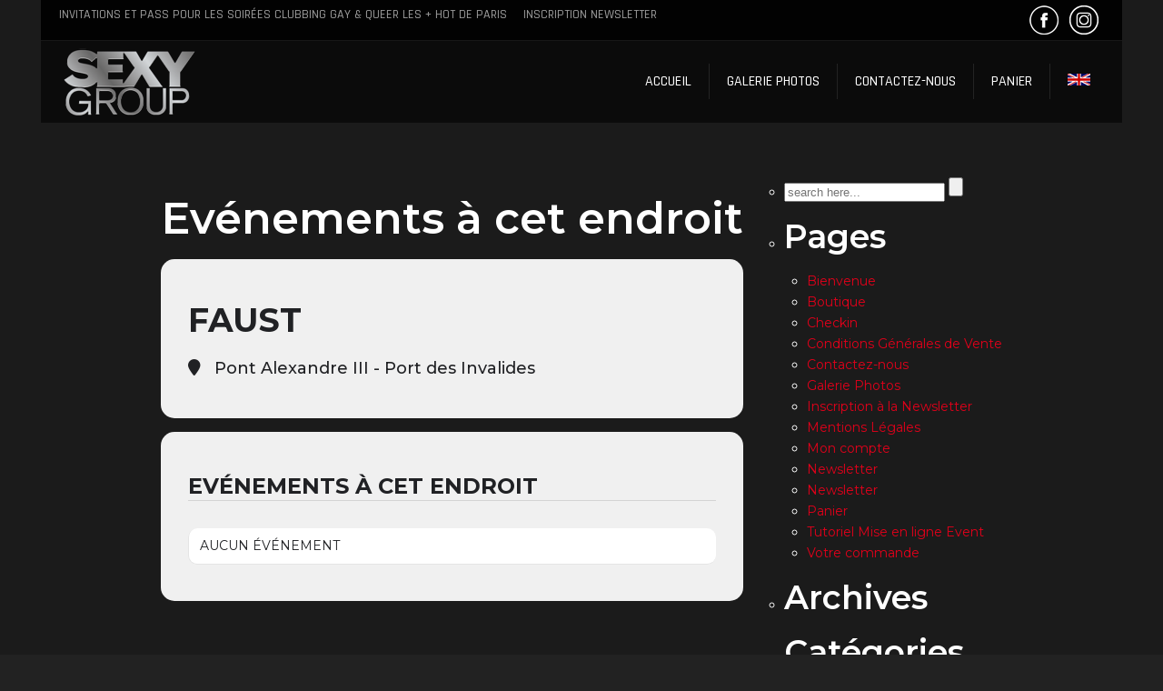

--- FILE ---
content_type: text/html; charset=UTF-8
request_url: https://www.sexygroup.fr/event-location/faust/
body_size: 12039
content:
<!DOCTYPE html>



<html xmlns="http://www.w3.org/1999/xhtml" lang="fr-FR">



<!-- HEAD -->

<head>



<!-- META -->

<meta http-equiv="Content-Type" content="text/html; charset=UTF-8" />

<meta name="viewport" content="width=device-width, initial-scale=1.0, minimum-scale=1.0" />






<!-- WORDPRESS FUNCTIONS -->	

<meta name='robots' content='index, follow, max-image-preview:large, max-snippet:-1, max-video-preview:-1' />

	<!-- This site is optimized with the Yoast SEO plugin v22.8 - https://yoast.com/wordpress/plugins/seo/ -->
	<title>Faust Archives - Sexy Group</title>
	<link rel="canonical" href="https://www.sexygroup.fr/event-location/faust/" />
	<meta property="og:locale" content="fr_FR" />
	<meta property="og:type" content="article" />
	<meta property="og:title" content="Faust Archives - Sexy Group" />
	<meta property="og:url" content="https://www.sexygroup.fr/event-location/faust/" />
	<meta property="og:site_name" content="Sexy Group" />
	<meta name="twitter:card" content="summary_large_image" />
	<meta name="twitter:site" content="@SunCityParis" />
	<script type="application/ld+json" class="yoast-schema-graph">{"@context":"https://schema.org","@graph":[{"@type":"CollectionPage","@id":"https://www.sexygroup.fr/event-location/faust/","url":"https://www.sexygroup.fr/event-location/faust/","name":"Faust Archives - Sexy Group","isPartOf":{"@id":"https://www.sexygroup.fr/#website"},"breadcrumb":{"@id":"https://www.sexygroup.fr/event-location/faust/#breadcrumb"},"inLanguage":"fr-FR"},{"@type":"BreadcrumbList","@id":"https://www.sexygroup.fr/event-location/faust/#breadcrumb","itemListElement":[{"@type":"ListItem","position":1,"name":"Home","item":"https://www.sexygroup.fr/"},{"@type":"ListItem","position":2,"name":"Faust"}]},{"@type":"WebSite","@id":"https://www.sexygroup.fr/#website","url":"https://www.sexygroup.fr/","name":"Sexy Group","description":"Invitations &amp; Pass pour les meilleures soirées de Paris","potentialAction":[{"@type":"SearchAction","target":{"@type":"EntryPoint","urlTemplate":"https://www.sexygroup.fr/?s={search_term_string}"},"query-input":"required name=search_term_string"}],"inLanguage":"fr-FR"}]}</script>
	<!-- / Yoast SEO plugin. -->


<link rel='dns-prefetch' href='//maps.googleapis.com' />
<link rel='dns-prefetch' href='//meet.jit.si' />
<link rel='dns-prefetch' href='//www.googletagmanager.com' />
<link rel='dns-prefetch' href='//fonts.googleapis.com' />
<link rel="alternate" type="application/rss+xml" title="Sexy Group &raquo; Flux" href="https://www.sexygroup.fr/feed/" />
<link rel="alternate" type="application/rss+xml" title="Sexy Group &raquo; Flux des commentaires" href="https://www.sexygroup.fr/comments/feed/" />
<link rel="alternate" type="application/rss+xml" title="Flux pour Sexy Group &raquo; Faust Event Location" href="https://www.sexygroup.fr/event-location/faust/feed/" />
<script type="text/javascript">
/* <![CDATA[ */
window._wpemojiSettings = {"baseUrl":"https:\/\/s.w.org\/images\/core\/emoji\/15.0.3\/72x72\/","ext":".png","svgUrl":"https:\/\/s.w.org\/images\/core\/emoji\/15.0.3\/svg\/","svgExt":".svg","source":{"concatemoji":"https:\/\/www.sexygroup.fr\/wp-includes\/js\/wp-emoji-release.min.js?ver=6.5.7"}};
/*! This file is auto-generated */
!function(i,n){var o,s,e;function c(e){try{var t={supportTests:e,timestamp:(new Date).valueOf()};sessionStorage.setItem(o,JSON.stringify(t))}catch(e){}}function p(e,t,n){e.clearRect(0,0,e.canvas.width,e.canvas.height),e.fillText(t,0,0);var t=new Uint32Array(e.getImageData(0,0,e.canvas.width,e.canvas.height).data),r=(e.clearRect(0,0,e.canvas.width,e.canvas.height),e.fillText(n,0,0),new Uint32Array(e.getImageData(0,0,e.canvas.width,e.canvas.height).data));return t.every(function(e,t){return e===r[t]})}function u(e,t,n){switch(t){case"flag":return n(e,"\ud83c\udff3\ufe0f\u200d\u26a7\ufe0f","\ud83c\udff3\ufe0f\u200b\u26a7\ufe0f")?!1:!n(e,"\ud83c\uddfa\ud83c\uddf3","\ud83c\uddfa\u200b\ud83c\uddf3")&&!n(e,"\ud83c\udff4\udb40\udc67\udb40\udc62\udb40\udc65\udb40\udc6e\udb40\udc67\udb40\udc7f","\ud83c\udff4\u200b\udb40\udc67\u200b\udb40\udc62\u200b\udb40\udc65\u200b\udb40\udc6e\u200b\udb40\udc67\u200b\udb40\udc7f");case"emoji":return!n(e,"\ud83d\udc26\u200d\u2b1b","\ud83d\udc26\u200b\u2b1b")}return!1}function f(e,t,n){var r="undefined"!=typeof WorkerGlobalScope&&self instanceof WorkerGlobalScope?new OffscreenCanvas(300,150):i.createElement("canvas"),a=r.getContext("2d",{willReadFrequently:!0}),o=(a.textBaseline="top",a.font="600 32px Arial",{});return e.forEach(function(e){o[e]=t(a,e,n)}),o}function t(e){var t=i.createElement("script");t.src=e,t.defer=!0,i.head.appendChild(t)}"undefined"!=typeof Promise&&(o="wpEmojiSettingsSupports",s=["flag","emoji"],n.supports={everything:!0,everythingExceptFlag:!0},e=new Promise(function(e){i.addEventListener("DOMContentLoaded",e,{once:!0})}),new Promise(function(t){var n=function(){try{var e=JSON.parse(sessionStorage.getItem(o));if("object"==typeof e&&"number"==typeof e.timestamp&&(new Date).valueOf()<e.timestamp+604800&&"object"==typeof e.supportTests)return e.supportTests}catch(e){}return null}();if(!n){if("undefined"!=typeof Worker&&"undefined"!=typeof OffscreenCanvas&&"undefined"!=typeof URL&&URL.createObjectURL&&"undefined"!=typeof Blob)try{var e="postMessage("+f.toString()+"("+[JSON.stringify(s),u.toString(),p.toString()].join(",")+"));",r=new Blob([e],{type:"text/javascript"}),a=new Worker(URL.createObjectURL(r),{name:"wpTestEmojiSupports"});return void(a.onmessage=function(e){c(n=e.data),a.terminate(),t(n)})}catch(e){}c(n=f(s,u,p))}t(n)}).then(function(e){for(var t in e)n.supports[t]=e[t],n.supports.everything=n.supports.everything&&n.supports[t],"flag"!==t&&(n.supports.everythingExceptFlag=n.supports.everythingExceptFlag&&n.supports[t]);n.supports.everythingExceptFlag=n.supports.everythingExceptFlag&&!n.supports.flag,n.DOMReady=!1,n.readyCallback=function(){n.DOMReady=!0}}).then(function(){return e}).then(function(){var e;n.supports.everything||(n.readyCallback(),(e=n.source||{}).concatemoji?t(e.concatemoji):e.wpemoji&&e.twemoji&&(t(e.twemoji),t(e.wpemoji)))}))}((window,document),window._wpemojiSettings);
/* ]]> */
</script>
<style id='wp-emoji-styles-inline-css' type='text/css'>

	img.wp-smiley, img.emoji {
		display: inline !important;
		border: none !important;
		box-shadow: none !important;
		height: 1em !important;
		width: 1em !important;
		margin: 0 0.07em !important;
		vertical-align: -0.1em !important;
		background: none !important;
		padding: 0 !important;
	}
</style>
<link rel='stylesheet' id='wp-block-library-css' href='https://www.sexygroup.fr/wp-includes/css/dist/block-library/style.min.css?ver=6.5.7' type='text/css' media='all' />
<link rel='stylesheet' id='mailster-form-style-css' href='https://www.sexygroup.fr/wp-content/plugins/mailster/build/form/style-index.css?ver=6.5.7' type='text/css' media='all' />
<style id='classic-theme-styles-inline-css' type='text/css'>
/*! This file is auto-generated */
.wp-block-button__link{color:#fff;background-color:#32373c;border-radius:9999px;box-shadow:none;text-decoration:none;padding:calc(.667em + 2px) calc(1.333em + 2px);font-size:1.125em}.wp-block-file__button{background:#32373c;color:#fff;text-decoration:none}
</style>
<style id='global-styles-inline-css' type='text/css'>
body{--wp--preset--color--black: #000000;--wp--preset--color--cyan-bluish-gray: #abb8c3;--wp--preset--color--white: #ffffff;--wp--preset--color--pale-pink: #f78da7;--wp--preset--color--vivid-red: #cf2e2e;--wp--preset--color--luminous-vivid-orange: #ff6900;--wp--preset--color--luminous-vivid-amber: #fcb900;--wp--preset--color--light-green-cyan: #7bdcb5;--wp--preset--color--vivid-green-cyan: #00d084;--wp--preset--color--pale-cyan-blue: #8ed1fc;--wp--preset--color--vivid-cyan-blue: #0693e3;--wp--preset--color--vivid-purple: #9b51e0;--wp--preset--gradient--vivid-cyan-blue-to-vivid-purple: linear-gradient(135deg,rgba(6,147,227,1) 0%,rgb(155,81,224) 100%);--wp--preset--gradient--light-green-cyan-to-vivid-green-cyan: linear-gradient(135deg,rgb(122,220,180) 0%,rgb(0,208,130) 100%);--wp--preset--gradient--luminous-vivid-amber-to-luminous-vivid-orange: linear-gradient(135deg,rgba(252,185,0,1) 0%,rgba(255,105,0,1) 100%);--wp--preset--gradient--luminous-vivid-orange-to-vivid-red: linear-gradient(135deg,rgba(255,105,0,1) 0%,rgb(207,46,46) 100%);--wp--preset--gradient--very-light-gray-to-cyan-bluish-gray: linear-gradient(135deg,rgb(238,238,238) 0%,rgb(169,184,195) 100%);--wp--preset--gradient--cool-to-warm-spectrum: linear-gradient(135deg,rgb(74,234,220) 0%,rgb(151,120,209) 20%,rgb(207,42,186) 40%,rgb(238,44,130) 60%,rgb(251,105,98) 80%,rgb(254,248,76) 100%);--wp--preset--gradient--blush-light-purple: linear-gradient(135deg,rgb(255,206,236) 0%,rgb(152,150,240) 100%);--wp--preset--gradient--blush-bordeaux: linear-gradient(135deg,rgb(254,205,165) 0%,rgb(254,45,45) 50%,rgb(107,0,62) 100%);--wp--preset--gradient--luminous-dusk: linear-gradient(135deg,rgb(255,203,112) 0%,rgb(199,81,192) 50%,rgb(65,88,208) 100%);--wp--preset--gradient--pale-ocean: linear-gradient(135deg,rgb(255,245,203) 0%,rgb(182,227,212) 50%,rgb(51,167,181) 100%);--wp--preset--gradient--electric-grass: linear-gradient(135deg,rgb(202,248,128) 0%,rgb(113,206,126) 100%);--wp--preset--gradient--midnight: linear-gradient(135deg,rgb(2,3,129) 0%,rgb(40,116,252) 100%);--wp--preset--font-size--small: 13px;--wp--preset--font-size--medium: 20px;--wp--preset--font-size--large: 36px;--wp--preset--font-size--x-large: 42px;--wp--preset--spacing--20: 0.44rem;--wp--preset--spacing--30: 0.67rem;--wp--preset--spacing--40: 1rem;--wp--preset--spacing--50: 1.5rem;--wp--preset--spacing--60: 2.25rem;--wp--preset--spacing--70: 3.38rem;--wp--preset--spacing--80: 5.06rem;--wp--preset--shadow--natural: 6px 6px 9px rgba(0, 0, 0, 0.2);--wp--preset--shadow--deep: 12px 12px 50px rgba(0, 0, 0, 0.4);--wp--preset--shadow--sharp: 6px 6px 0px rgba(0, 0, 0, 0.2);--wp--preset--shadow--outlined: 6px 6px 0px -3px rgba(255, 255, 255, 1), 6px 6px rgba(0, 0, 0, 1);--wp--preset--shadow--crisp: 6px 6px 0px rgba(0, 0, 0, 1);}:where(.is-layout-flex){gap: 0.5em;}:where(.is-layout-grid){gap: 0.5em;}body .is-layout-flex{display: flex;}body .is-layout-flex{flex-wrap: wrap;align-items: center;}body .is-layout-flex > *{margin: 0;}body .is-layout-grid{display: grid;}body .is-layout-grid > *{margin: 0;}:where(.wp-block-columns.is-layout-flex){gap: 2em;}:where(.wp-block-columns.is-layout-grid){gap: 2em;}:where(.wp-block-post-template.is-layout-flex){gap: 1.25em;}:where(.wp-block-post-template.is-layout-grid){gap: 1.25em;}.has-black-color{color: var(--wp--preset--color--black) !important;}.has-cyan-bluish-gray-color{color: var(--wp--preset--color--cyan-bluish-gray) !important;}.has-white-color{color: var(--wp--preset--color--white) !important;}.has-pale-pink-color{color: var(--wp--preset--color--pale-pink) !important;}.has-vivid-red-color{color: var(--wp--preset--color--vivid-red) !important;}.has-luminous-vivid-orange-color{color: var(--wp--preset--color--luminous-vivid-orange) !important;}.has-luminous-vivid-amber-color{color: var(--wp--preset--color--luminous-vivid-amber) !important;}.has-light-green-cyan-color{color: var(--wp--preset--color--light-green-cyan) !important;}.has-vivid-green-cyan-color{color: var(--wp--preset--color--vivid-green-cyan) !important;}.has-pale-cyan-blue-color{color: var(--wp--preset--color--pale-cyan-blue) !important;}.has-vivid-cyan-blue-color{color: var(--wp--preset--color--vivid-cyan-blue) !important;}.has-vivid-purple-color{color: var(--wp--preset--color--vivid-purple) !important;}.has-black-background-color{background-color: var(--wp--preset--color--black) !important;}.has-cyan-bluish-gray-background-color{background-color: var(--wp--preset--color--cyan-bluish-gray) !important;}.has-white-background-color{background-color: var(--wp--preset--color--white) !important;}.has-pale-pink-background-color{background-color: var(--wp--preset--color--pale-pink) !important;}.has-vivid-red-background-color{background-color: var(--wp--preset--color--vivid-red) !important;}.has-luminous-vivid-orange-background-color{background-color: var(--wp--preset--color--luminous-vivid-orange) !important;}.has-luminous-vivid-amber-background-color{background-color: var(--wp--preset--color--luminous-vivid-amber) !important;}.has-light-green-cyan-background-color{background-color: var(--wp--preset--color--light-green-cyan) !important;}.has-vivid-green-cyan-background-color{background-color: var(--wp--preset--color--vivid-green-cyan) !important;}.has-pale-cyan-blue-background-color{background-color: var(--wp--preset--color--pale-cyan-blue) !important;}.has-vivid-cyan-blue-background-color{background-color: var(--wp--preset--color--vivid-cyan-blue) !important;}.has-vivid-purple-background-color{background-color: var(--wp--preset--color--vivid-purple) !important;}.has-black-border-color{border-color: var(--wp--preset--color--black) !important;}.has-cyan-bluish-gray-border-color{border-color: var(--wp--preset--color--cyan-bluish-gray) !important;}.has-white-border-color{border-color: var(--wp--preset--color--white) !important;}.has-pale-pink-border-color{border-color: var(--wp--preset--color--pale-pink) !important;}.has-vivid-red-border-color{border-color: var(--wp--preset--color--vivid-red) !important;}.has-luminous-vivid-orange-border-color{border-color: var(--wp--preset--color--luminous-vivid-orange) !important;}.has-luminous-vivid-amber-border-color{border-color: var(--wp--preset--color--luminous-vivid-amber) !important;}.has-light-green-cyan-border-color{border-color: var(--wp--preset--color--light-green-cyan) !important;}.has-vivid-green-cyan-border-color{border-color: var(--wp--preset--color--vivid-green-cyan) !important;}.has-pale-cyan-blue-border-color{border-color: var(--wp--preset--color--pale-cyan-blue) !important;}.has-vivid-cyan-blue-border-color{border-color: var(--wp--preset--color--vivid-cyan-blue) !important;}.has-vivid-purple-border-color{border-color: var(--wp--preset--color--vivid-purple) !important;}.has-vivid-cyan-blue-to-vivid-purple-gradient-background{background: var(--wp--preset--gradient--vivid-cyan-blue-to-vivid-purple) !important;}.has-light-green-cyan-to-vivid-green-cyan-gradient-background{background: var(--wp--preset--gradient--light-green-cyan-to-vivid-green-cyan) !important;}.has-luminous-vivid-amber-to-luminous-vivid-orange-gradient-background{background: var(--wp--preset--gradient--luminous-vivid-amber-to-luminous-vivid-orange) !important;}.has-luminous-vivid-orange-to-vivid-red-gradient-background{background: var(--wp--preset--gradient--luminous-vivid-orange-to-vivid-red) !important;}.has-very-light-gray-to-cyan-bluish-gray-gradient-background{background: var(--wp--preset--gradient--very-light-gray-to-cyan-bluish-gray) !important;}.has-cool-to-warm-spectrum-gradient-background{background: var(--wp--preset--gradient--cool-to-warm-spectrum) !important;}.has-blush-light-purple-gradient-background{background: var(--wp--preset--gradient--blush-light-purple) !important;}.has-blush-bordeaux-gradient-background{background: var(--wp--preset--gradient--blush-bordeaux) !important;}.has-luminous-dusk-gradient-background{background: var(--wp--preset--gradient--luminous-dusk) !important;}.has-pale-ocean-gradient-background{background: var(--wp--preset--gradient--pale-ocean) !important;}.has-electric-grass-gradient-background{background: var(--wp--preset--gradient--electric-grass) !important;}.has-midnight-gradient-background{background: var(--wp--preset--gradient--midnight) !important;}.has-small-font-size{font-size: var(--wp--preset--font-size--small) !important;}.has-medium-font-size{font-size: var(--wp--preset--font-size--medium) !important;}.has-large-font-size{font-size: var(--wp--preset--font-size--large) !important;}.has-x-large-font-size{font-size: var(--wp--preset--font-size--x-large) !important;}
.wp-block-navigation a:where(:not(.wp-element-button)){color: inherit;}
:where(.wp-block-post-template.is-layout-flex){gap: 1.25em;}:where(.wp-block-post-template.is-layout-grid){gap: 1.25em;}
:where(.wp-block-columns.is-layout-flex){gap: 2em;}:where(.wp-block-columns.is-layout-grid){gap: 2em;}
.wp-block-pullquote{font-size: 1.5em;line-height: 1.6;}
</style>
<link rel='stylesheet' id='contact-form-7-css' href='https://www.sexygroup.fr/wp-content/plugins/contact-form-7/includes/css/styles.css?ver=5.9.5' type='text/css' media='all' />
<link rel='stylesheet' id='woocommerce-layout-css' href='https://www.sexygroup.fr/wp-content/plugins/woocommerce/assets/css/woocommerce-layout.css?ver=8.9.4' type='text/css' media='all' />
<link rel='stylesheet' id='woocommerce-smallscreen-css' href='https://www.sexygroup.fr/wp-content/plugins/woocommerce/assets/css/woocommerce-smallscreen.css?ver=8.9.4' type='text/css' media='only screen and (max-width: 768px)' />
<link rel='stylesheet' id='woocommerce-general-css' href='https://www.sexygroup.fr/wp-content/plugins/woocommerce/assets/css/woocommerce.css?ver=8.9.4' type='text/css' media='all' />
<style id='woocommerce-inline-inline-css' type='text/css'>
.woocommerce form .form-row .required { visibility: visible; }
</style>
<link rel='stylesheet' id='style-css' href='https://www.sexygroup.fr/wp-content/themes/kristal-sexygroup/style.css?ver=6.5.7' type='text/css' media='all' />
<link rel='stylesheet' id='style-dark-css' href='https://www.sexygroup.fr/wp-content/themes/kristal-sexygroup/css/style-dark.css?ver=6.5.7' type='text/css' media='all' />
<link rel='stylesheet' id='hover-css' href='https://www.sexygroup.fr/wp-content/themes/kristal-sexygroup/css/hover.css?ver=6.5.7' type='text/css' media='all' />
<link rel='stylesheet' id='shortcodes-css' href='https://www.sexygroup.fr/wp-content/themes/kristal-sexygroup/css/shortcodes.css?ver=6.5.7' type='text/css' media='all' />
<link rel='stylesheet' id='magnific-css' href='https://www.sexygroup.fr/wp-content/themes/kristal-sexygroup/includes/magnific/magnific.css?ver=6.5.7' type='text/css' media='all' />
<link rel='stylesheet' id='royalgallery-css' href='https://www.sexygroup.fr/wp-content/themes/kristal-sexygroup/includes/royalgallery/css/royalgallery.css?ver=6.5.7' type='text/css' media='all' />
<link rel='stylesheet' id='rs-default-css' href='https://www.sexygroup.fr/wp-content/themes/kristal-sexygroup/includes/royalgallery/css/rs-default.css?ver=6.5.7' type='text/css' media='all' />
<link rel='stylesheet' id='layers-css' href='https://www.sexygroup.fr/wp-content/themes/kristal-sexygroup/includes/slider/css/layers.css?ver=6.5.7' type='text/css' media='all' />
<link rel='stylesheet' id='navigation-css' href='https://www.sexygroup.fr/wp-content/themes/kristal-sexygroup/includes/slider/css/navigation.css?ver=6.5.7' type='text/css' media='all' />
<link rel='stylesheet' id='settings-css' href='https://www.sexygroup.fr/wp-content/themes/kristal-sexygroup/includes/slider/css/settings.css?ver=6.5.7' type='text/css' media='all' />
<link rel='stylesheet' id='pushy-css' href='https://www.sexygroup.fr/wp-content/themes/kristal-sexygroup/includes/responsive-menu/css/pushy.css?ver=6.5.7' type='text/css' media='all' />
<link rel='stylesheet' id='responsive-css' href='https://www.sexygroup.fr/wp-content/themes/kristal-sexygroup/css/responsive.css?ver=6.5.7' type='text/css' media='all' />
<link rel='stylesheet' id='wize-fonts-css' href='//fonts.googleapis.com/css?family=Rajdhani%3A300%2C400%2C500%2C600%2C700%7CMontserrat%3A100%2C100italic%2C200%2C200italic%2C300%2C300italic%2C400%2C400italic%2C500%2C500italic%2C600%2C600italic%2C700%2C700italic%2C800%2C800italic%2C400italic%2C900%26subset%3Dlatin%2Clatin-ext&#038;ver=6.5.7' type='text/css' media='all' />
<link rel='stylesheet' id='wize-custom-style-css' href='https://www.sexygroup.fr/wp-content/themes/kristal-sexygroup/css/custom-style.css?ver=6.5.7' type='text/css' media='all' />
<style id='wize-custom-style-inline-css' type='text/css'>
		
/* --- font --- */
body, h1, h2, h3, h4, h5, h6, li, p, div  { 
	font-family: Montserrat, sans-serif !important 
}
	
/* --- text color --- */
a, a.sng-aut-user:hover, .logged-in-as a:hover, .comment-author cite a:hover, .comment-meta a:hover, a.comment-edit-link:hover, .tmpbl1-wrap h2 a:hover, .tmpbl2-wrap h2 a:hover, .tmpbl3-wrap h2 a:hover, .footer-col .widget_calendar tbody>tr>td a, .footer-col .widget a:hover, .sng-links-prev:hover span a, .sng-links-next:hover span a, #author-info .author-description p.url a, .fc-calendar .fc-row > div.fc-content:after, .wzcalendar-header nav span:before, .tmpbl-cat, ul.sngat-meta1 li a.link:hover, ul.sngev-meta1 li a.link:hover, .tmpbl2-wrap h2 a:hover, .tmpev1-wrap h2 a:hover, .tmpev2-wrap h2 a:hover, .tmpmx-wrap h2 a:hover, .tmmedia1-content h2 a:hover, .tmmediaev3-button a.tmev-buy:hover, .widget li a:hover, .wd-event-posts h2 a:hover, .wd-mix-posts h2 a:hover, .wd-player-col h2 a:hover, .headev-venue, .wd-tmpbl1-posts h2 a:hover { 
	color: #e0001a;
}

/* --- background color --- */
ul.contactform #submitmail:hover, .form-submit #submit:hover, .reply a:hover, .widget_calendar tfoot>tr>td#prev a:hover, .widget_calendar tfoot>tr>td#next a:hover, .pagination a:hover, .sng-pagination a span:hover, .tagcloud a:hover, .highlight, .accordion, .sng-tag a:hover, .videoGallery .rsThumb:hover, a.sng-aut-url:hover, .footer-col .widget_tag_cloud .tagcloud a:hover, .wpcf7-form input.wpcf7-submit:hover, .fc-calendar .fc-row > div.fc-content:after, .wzcalendar-content-reveal span.wzcalendar-content-close, .wzcalendar-content-reveal a, .fc-state-default, .fc-event, .fc-event-dot, .button-url a:hover, ul.tabs li a:hover, .fap-progress-bar, .fap-volume-indicator, #author-info .author-description p.url a:hover,  #wizemenu > ul > li.active > a,  #wizemenu > ul > li:hover > a, #wizemenu > ul ul li a:hover, .tmpbl-read:hover, .tmev-buy:hover, .tmplc-cover h2 a:hover, .wd-audio-posts h2 a:hover, .wd-gallery-posts h2 a:hover, #copyright { 
	background: #e0001a !important; 
}

a.tmpmx-list:hover, a.tmpmx-download:hover { 
	background-color: #e0001a; 
}

/* --- other --- */  
.widget_search #search-button:hover, .footer-col .widget_search #search-button { 
	background: #e0001a url(https://www.sexygroup.fr/wp-content/themes/kristal-sexygroup/images/light/search.png); 
}

#footer {
	border-top: 4px solid #e0001a; 
}

#contback { 
	background: rgba(0, 0, 0, 0.2); 
}

.grecaptcha-badge { 
    visibility: hidden;
}

.tmpev1-wrap h2 a, .tmmedia1-content h2 a {
font-size: 120%;
text-transform: uppercase;
}
.sngev-title h1 {
text-transform: uppercase;
}

h3.wd-title, h3.sh-title {
background : rgba( 224, 0, 27, 1.00 );
box-shadow: 1px 1px 12px #000;
}

h3.wd-title, h3.sh-title {
color : #FFFFFF;
}

.evo_checkin_page p.sign {
    width: 100px !important;
    height: 100px !important;
}
.select2-container {
color: #000;
}
.woocommerce-checkout-payment {
background: #000 !important;
}
</style>
<link rel='stylesheet' id='evcal_google_fonts-css' href='https://fonts.googleapis.com/css?family=Noto+Sans%3A400%2C400italic%2C700%7CMontserrat%3A700%2C800%2C900&#038;subset=latin%2Clatin-ext&#038;ver=4.5.2' type='text/css' media='all' />
<link rel='stylesheet' id='evcal_cal_default-css' href='//www.sexygroup.fr/wp-content/plugins/eventON/assets/css/eventon_styles.css?ver=4.5.2' type='text/css' media='all' />
<link rel='stylesheet' id='evo_font_icons-css' href='//www.sexygroup.fr/wp-content/plugins/eventON/assets/fonts/all.css?ver=4.5.2' type='text/css' media='all' />
<link rel='stylesheet' id='evo_RS_styles-css' href='//www.sexygroup.fr/wp-content/plugins/eventon-rsvp/assets/RS_styles.css?ver=2.9.5' type='text/css' media='all' />
<link rel='stylesheet' id='eventon_dynamic_styles-css' href='//www.sexygroup.fr/wp-content/uploads/sites/12/eventon_dynamic_styles.css?ver=4.5.2' type='text/css' media='all' />
<script type="text/javascript" src="https://www.sexygroup.fr/wp-includes/js/jquery/jquery.min.js?ver=3.7.1" id="jquery-core-js"></script>
<script type="text/javascript" src="https://www.sexygroup.fr/wp-includes/js/jquery/jquery-migrate.min.js?ver=3.4.1" id="jquery-migrate-js"></script>
<script type="text/javascript" src="https://www.sexygroup.fr/wp-content/plugins/woocommerce/assets/js/jquery-blockui/jquery.blockUI.min.js?ver=2.7.0-wc.8.9.4" id="jquery-blockui-js" defer="defer" data-wp-strategy="defer"></script>
<script type="text/javascript" src="https://www.sexygroup.fr/wp-content/plugins/woocommerce/assets/js/js-cookie/js.cookie.min.js?ver=2.1.4-wc.8.9.4" id="js-cookie-js" defer="defer" data-wp-strategy="defer"></script>
<script type="text/javascript" id="woocommerce-js-extra">
/* <![CDATA[ */
var woocommerce_params = {"ajax_url":"\/wp-admin\/admin-ajax.php","wc_ajax_url":"\/?wc-ajax=%%endpoint%%"};
/* ]]> */
</script>
<script type="text/javascript" src="https://www.sexygroup.fr/wp-content/plugins/woocommerce/assets/js/frontend/woocommerce.min.js?ver=8.9.4" id="woocommerce-js" defer="defer" data-wp-strategy="defer"></script>
<script type="text/javascript" src="https://www.sexygroup.fr/wp-content/themes/kristal-sexygroup/includes/magnific/magnific.js?ver=6.5.7" id="magnific-js"></script>
<script type="text/javascript" id="evo-inlinescripts-header-js-after">
/* <![CDATA[ */
jQuery(document).ready(function($){});
/* ]]> */
</script>

<!-- Extrait de code de la balise Google (gtag.js) ajouté par Site Kit -->
<!-- Extrait Google Analytics ajouté par Site Kit -->
<script type="text/javascript" src="https://www.googletagmanager.com/gtag/js?id=G-NNLN9H002G" id="google_gtagjs-js" async></script>
<script type="text/javascript" id="google_gtagjs-js-after">
/* <![CDATA[ */
window.dataLayer = window.dataLayer || [];function gtag(){dataLayer.push(arguments);}
gtag("set","linker",{"domains":["www.sexygroup.fr"]});
gtag("js", new Date());
gtag("set", "developer_id.dZTNiMT", true);
gtag("config", "G-NNLN9H002G");
/* ]]> */
</script>
<link rel="https://api.w.org/" href="https://www.sexygroup.fr/wp-json/" /><link rel="EditURI" type="application/rsd+xml" title="RSD" href="https://www.sexygroup.fr/xmlrpc.php?rsd" />
<meta name="generator" content="WordPress 6.5.7" />
<meta name="generator" content="WooCommerce 8.9.4" />
<meta name="generator" content="Site Kit by Google 1.159.0" />	<noscript><style>.woocommerce-product-gallery{ opacity: 1 !important; }</style></noscript>
	

<!-- EventON Version -->
<meta name="generator" content="EventON 4.5.2" />

<style type="text/css">.recentcomments a{display:inline !important;padding:0 !important;margin:0 !important;}</style><link rel="icon" href="https://www.sexygroup.fr/wp-content/uploads/sites/12/2017/08/cropped-sexygroup-logo-90-32x32.png" sizes="32x32" />
<link rel="icon" href="https://www.sexygroup.fr/wp-content/uploads/sites/12/2017/08/cropped-sexygroup-logo-90-192x192.png" sizes="192x192" />
<link rel="apple-touch-icon" href="https://www.sexygroup.fr/wp-content/uploads/sites/12/2017/08/cropped-sexygroup-logo-90-180x180.png" />
<meta name="msapplication-TileImage" content="https://www.sexygroup.fr/wp-content/uploads/sites/12/2017/08/cropped-sexygroup-logo-90-270x270.png" />



</head>



<!-- BODY -->

<body class="archive tax-event_location term-faust term-188 theme-kristal-sexygroup woocommerce-no-js"> 




<nav class="pushy pushy-left">
	<div class="pushy-social">
		<a href="https://www.facebook.com/SexyGroupParis/" target="_blank" class="facebook"></a>
		<a href="https://www.instagram.com/sexygroup_paris/" target="_blank" class="instagram"></a>
	</div><!-- END.pushy-social -->
<form role="search" method="get" id="searchform" action="https://www.sexygroup.fr/">
    <div>
		<input id="searchinput" name="s" type="text" placeholder="search here..." />
		<input type="submit" class="button1" id="search-button" value="" /> 
    </div>
</form><div id="wizeresmenu" class="menu-main-menu-fr-container"><ul id="menu-main-menu-fr" class="menu"><li id="menu-item-100" class="menu-item menu-item-type-post_type menu-item-object-page menu-item-home menu-item-100"><a href="https://www.sexygroup.fr/">Accueil</a></li>
<li id="menu-item-1935" class="menu-item menu-item-type-post_type menu-item-object-page menu-item-1935"><a href="https://www.sexygroup.fr/galerie-photos/">Galerie Photos</a></li>
<li id="menu-item-1712" class="menu-item menu-item-type-post_type menu-item-object-page menu-item-1712"><a href="https://www.sexygroup.fr/contactez-nous/">Contactez-nous</a></li>
<li id="menu-item-63671" class="menu-item menu-item-type-post_type menu-item-object-page menu-item-63671"><a href="https://www.sexygroup.fr/panier/">Panier</a></li>
<li id="menu-item-50-en" class="lang-item lang-item-6 lang-item-en no-translation lang-item-first menu-item menu-item-type-custom menu-item-object-custom menu-item-50-en"><a href="https://www.sexygroup.fr/welcome-sexygroup/" hreflang="en-GB" lang="en-GB"><img src="/wp-content/polylang/en_GB.png" alt="English" /></a></li>
</ul></div>	
</nav><!-- END.pushy -->


<!-- CONTBACK -->

<div id="contback">





<div class="site-overlay"></div>

<div class="menu-btn"><span>Menu</span></div>

<div id="header-top">

	<div class="header-top-row"><div id="wizetopmenu" class="menu-top-menu-container"><ul id="menu-top-menu" class="menu"><li id="menu-item-18" class="menu-item menu-item-type-custom menu-item-object-custom menu-item-18"><a>Invitations et Pass pour les soirées clubbing Gay &#038; Queer les + hot de Paris</a></li>
<li id="menu-item-464" class="menu-item menu-item-type-custom menu-item-object-custom menu-item-464"><a href="#">Inscription Newsletter</a></li>
</ul></div>
<div id="social-header">
	<a href="https://www.facebook.com/SexyGroupParis/" target="_blank" class="facebook"></a>
	<a href="https://www.instagram.com/sexygroup_paris/" target="_blank" class="instagram"></a>
</div><!-- END#social-header -->	

	</div><!-- END#header-top-row -->

</div><!-- END#header-top -->

<!-- HEADER -->

<div id="header">

	<div class="header-row">

		<div id="logo">

			<a href="https://www.sexygroup.fr"><img src="https://www.sexygroup.fr/wp-content/uploads/sites/12/2017/08/sexygroup-logo-90.png" alt="logo" /></a>

		</div><!-- END#logo -->

		<div id="menu"><div id="wizemenu" class="menu-main-menu-fr-container"><ul class="megamenu"><li id="menu-item-100" class="menu-item menu-item-type-post_type menu-item-object-page menu-item-home"><a href="https://www.sexygroup.fr/">Accueil</a></li>
<li id="menu-item-1935" class="menu-item menu-item-type-post_type menu-item-object-page"><a href="https://www.sexygroup.fr/galerie-photos/">Galerie Photos</a></li>
<li id="menu-item-1712" class="menu-item menu-item-type-post_type menu-item-object-page"><a href="https://www.sexygroup.fr/contactez-nous/">Contactez-nous</a></li>
<li id="menu-item-63671" class="menu-item menu-item-type-post_type menu-item-object-page"><a href="https://www.sexygroup.fr/panier/">Panier</a></li>
<li id="menu-item-50-en" class="lang-item lang-item-6 lang-item-en no-translation lang-item-first menu-item menu-item-type-custom menu-item-object-custom"><a href="https://www.sexygroup.fr/welcome-sexygroup/"><img src="/wp-content/polylang/en_GB.png" alt="English" /></a></li>
</ul></div>		

		</div><!-- END#menu -->

	</div><!-- END.header-row -->

</div><!-- END#header -->	

<div id="wall">
<div class='wrap evotax_term_card evo_location_card alignwide'>	
	<div class='evo_card_wrapper'>	

		<div id='' class="content-area">

			<div class='eventon site-main'>

				<header class='page-header'>
					<h1 class="page-title">Evénements à cet endroit</h1>
				</header>

				<div class='entry-content'>
					
					<div class='evo_term_top_section dfx'>

						
						<div class='evo_tax_details'>
							<h2 class="location_name tax_term_name evo_h2 ttu"><span>Faust</span></h2>
							
															<p class="location_address mar0 pad0"><i class='fa fa-map-marker marr10'></i> Pont Alexandre III - Port des Invalides</p>
														
							<div class='location_description tax_term_description'>
																
							</div>

													</div>

					</div>
					
											<div id='evo_event_location_term_188' class="evo_trigger_map evo_location_map" data-address="Pont Alexandre III - Port des Invalides" data-latlng="48.86386741957039,2.313188757455415" data-location_type="latlng" data-zoom="14" data-scroll="yes" data-mty="roadmap" data-delay="400" ></div>
					

					<div class='evo_term_events'>
						<h3 class="location_subtitle evotax_term_subtitle border marb30">Evénements à cet endroit</h3>
						
						<!-- EventON Calendar --><div id='evcal_calendar_319' class='list_cal ajde_evcal_calendar sev cev color esty_2 ul ' ><div id='evcal_head' class='calendar_header evcal_nosort' ><div class='evo_cal_above'><span class='evo-gototoday-btn' style='display:none' data-mo='1' data-yr='2026' data-dy=''>Mois en cours</span></div><div class='evo_cal_above_content'></div></div><div id='eventon_loadbar_section'><div id='eventon_loadbar'></div></div><!-- Events List --><div id='evcal_list' 
					class='eventon_events_list sep_months evcal_list_month'><div class='eventon_list_event no_events'><p class='no_events' >Aucun événement</p></div>			<div class='clear'></div>
			</div>
			<div class='clear'></div>
					 	<div id='evcal_footer' class='evo_bottom' style='display:none'>
		 		<div class='evo_cal_data'  data-sc='{"accord":"no","bottom_nav":"no","cal_id":"","cal_init_nonajax":"no","calendar_type":"list","ep_fields":"","etc_override":"no","evc_open":"no","event_count":0,"event_location":"188","event_order":"ASC","event_organizer":"all","event_parts":"no","event_past_future":"all","event_status":"all","event_tag":"all","event_type":"all","event_type_2":"all","event_type_3":"all","event_type_4":"all","event_type_5":"all","event_virtual":"all","eventtop_date_style":0,"eventtop_style":"2","exp_jumper":"no","exp_so":"no","filter_relationship":"AND","filter_show_set_only":"no","filter_type":"default","filters":"yes","fixed_month":"1","fixed_year":"2026","focus_end_date_range":"1780271999","focus_start_date_range":"1767225600","ft_event_priority":"no","hide_arrows":"no","hide_cancels":"no","hide_empty_months":"yes","hide_end_time":"no","hide_et_dn":"no","hide_et_extra":"no","hide_et_tags":"no","hide_et_tl":"no","hide_ft":"no","hide_ft_img":"no","hide_month_headers":"no","hide_mult_occur":"no","hide_past":"no","hide_past_by":"ee","hide_so":"no","ics":"no","jumper":"no","jumper_count":5,"jumper_offset":"0","lang":"L1","layout_changer":"no","livenow_bar":"yes","mapformat":"roadmap","mapiconurl":"","maps_load":"yes","mapscroll":"true","mapzoom":"14","members_only":"no","ml_priority":"no","ml_toend":"no","month_incre":0,"number_of_months":"5","only_ft":"no","pec":"","s":"","search":"","search_all":"no","sep_month":"yes","show_et_ft_img":"no","show_limit":"no","show_limit_ajax":"no","show_limit_paged":1,"show_limit_redir":"","show_repeats":"no","show_rsvp":"no","show_upcoming":0,"show_year":"no","social_share":"no","sort_by":"sort_date","tile_bg":0,"tile_bg_size":"full","tile_count":2,"tile_height":0,"tile_style":0,"tiles":"no","ux_val":"0","view_switcher":"no","wpml_l1":"","wpml_l2":"","wpml_l3":"","yl_priority":"no","yl_toend":"no","fixed_day":"22","_cver":"4.5.2"}' data-od='{"lang_no_events":"Aucun \u00e9v\u00e9nement"}'></div>
		 		<div class='evo_cal_events' data-events=""></div>
		 	</div>
				
			
						</div><!-- EventON End -->
								</div>

				</div>
			</div>
		</div>

		<div class='evo_sidebar'>	<div id="sidebar" role="complementary">
		<ul>
						<li>
				
<form role="search" method="get" id="searchform" action="https://www.sexygroup.fr/">
    <div>
		<input id="searchinput" name="s" type="text" placeholder="search here..." />
		<input type="submit" class="button1" id="search-button" value="" /> 
    </div>
</form>			</li>

			<!-- Author information is disabled per default. Uncomment and fill in your details if you want to use it.
			<li><h2>Auteur/autrice</h2>
			<p>A little something about you, the author. Nothing lengthy, just an overview.</p>
			</li>
			-->

						</ul>
		<ul role="navigation">
				<li class="pagenav"><h2>Pages</h2><ul><li class="page_item page-item-7"><a href="https://www.sexygroup.fr/">Bienvenue</a></li>
<li class="page_item page-item-59761"><a href="https://www.sexygroup.fr/boutique/">Boutique</a></li>
<li class="page_item page-item-66205"><a href="https://www.sexygroup.fr/checkin/">Checkin</a></li>
<li class="page_item page-item-63395"><a href="https://www.sexygroup.fr/conditions-generales-de-vente/">Conditions Générales de Vente</a></li>
<li class="page_item page-item-310"><a href="https://www.sexygroup.fr/contactez-nous/">Contactez-nous</a></li>
<li class="page_item page-item-1837"><a href="https://www.sexygroup.fr/galerie-photos/">Galerie Photos</a></li>
<li class="page_item page-item-338"><a href="https://www.sexygroup.fr/registered/">Inscription à la Newsletter</a></li>
<li class="page_item page-item-344"><a href="https://www.sexygroup.fr/mentions-legales/">Mentions Légales</a></li>
<li class="page_item page-item-59764"><a href="https://www.sexygroup.fr/mon-compte/">Mon compte</a></li>
<li class="page_item page-item-35285"><a href="https://www.sexygroup.fr/newsletter-signup/">Newsletter</a></li>
<li class="page_item page-item-79899"><a href="https://www.sexygroup.fr/newsletter-signup-2/">Newsletter</a></li>
<li class="page_item page-item-59762"><a href="https://www.sexygroup.fr/panier/">Panier</a></li>
<li class="page_item page-item-1974"><a href="https://www.sexygroup.fr/tutoriel-mise-en-ligne-event/">Tutoriel Mise en ligne Event</a></li>
<li class="page_item page-item-59763"><a href="https://www.sexygroup.fr/commande/">Votre commande</a></li>
</ul></li>
			<li><h2>Archives</h2>
				<ul>
								</ul>
			</li>

				<li class="categories"><h2>Catégories</h2><ul><li class="cat-item-none">Aucune catégorie</li></ul></li>		</ul>
		<ul>
				
					</ul>
	</div>
</div>	</div>
</div>


</div><!-- END#wrap -->
</div><!-- END#wall -->

<!-- FOOTER -->
<div id="footer">
	<div class="footer-wrap">
		<div class="footer-row">
 
			<div class="footer-col">
	 <div id="custom_html-3" class="widget_text widget widget_custom_html"><h3 class="wd-title-footer">Sexy Group Paris</h3><div class="textwidget custom-html-widget"><img src="/wp-content/uploads/sites/12/2017/08/sexygroup-logo.png" width="250" alt="SexyGroup Paris"></div></div><div id="custom_html-8" class="widget_text widget widget_custom_html"><h3 class="wd-title-footer">Partenaires</h3><div class="textwidget custom-html-widget"><a href="https://www.playsafe.fr" target="_blank" rel="noopener"><img src="https://www.playsafe.fr/wp-content/uploads/2018/04/playsafe-footer-logo-300x267.png" width="150" alt="Playsafe - Prévention des risques en milieu festif"></a><a href="https://www.parislgbt.com" target="_blank" rel="noopener"><img src="https://www.parislgbt.com/wp-content/uploads/2019/07/LOGO-PARIS-GAY-FR.png" width="40%" alt="ParisLGBT.com - votre guide LGBT à Paris" style="padding : 10px" ></a></div></div><div id="custom_html-4" class="widget_text widget widget_custom_html"><h3 class="wd-title-footer">INFOS</h3><div class="textwidget custom-html-widget"><span class="popmake-313">NEWSLETTER</span><br>
<a href="/contactez-nous/" style="color:white">CONTACTEZ-NOUS</a><br>
<a href="/mentions-legales/" style="color:white">MENTIONS LEGALES</a><br></div></div>
			</div><!-- END.footer-col -->
			<div class="footer-col">
	 <div id="widget-location-2" class="widget widget_location"><h3 class="wd-title-footer">Etablissements partenaires</h3>			
	<div class="wd-location">
		<a href="https://www.sexygroup.fr/location/sun-city/">
			<div class="wd-location-posts">
				<img src="https://www.sexygroup.fr/wp-content/uploads/sites/12/2018/09/piscine-web-1-1170x537.jpg" alt="Sun City" />
				<h2>Sun City</h2>
			</div><!-- END.wd-location-posts -->
		</a>
	</div><!-- END.wd-location --></div>
			</div><!-- END.footer-col -->
		</div><!-- END.footer-row -->	
	</div><!-- END.footer-wrap -->		
</div><!-- END#footer -->
<div id="copyright"> Site édité par SARL FEPP
</div><!-- END#copyright -->
</div><!-- END#contback -->
<script type="text/javascript">
	var backgroundURL = "https://sexygroup.spiritofstar.com/wp-content/uploads/sites/12/2017/08/30697613_1765454540142022_1370132616539275264_o.jpg";
</script>		<script type="text/javascript" alt='evo_map_styles'>
		/*<![CDATA[*/
		var gmapstyles = 'default';
		/* ]]> */
		</script>		
		<div class='evo_elms'><em class='evo_tooltip_box'></em></div>	<script type='text/javascript'>
		(function () {
			var c = document.body.className;
			c = c.replace(/woocommerce-no-js/, 'woocommerce-js');
			document.body.className = c;
		})();
	</script>
	<div id='evo_global_data' data-d='{"calendars":[]}'></div><div id='evo_lightboxes' class='evo_lightboxes' style='display:none'>					<div class='evo_lightbox eventcard eventon_events_list' id='' >
						<div class="evo_content_in">													
							<div class="evo_content_inin">
								<div class="evo_lightbox_content">
									<div class='evo_lb_closer'>
										<span class='evolbclose '>X</span>
									</div>
									<div class='evo_lightbox_body eventon_list_event evo_pop_body evcal_eventcard'> </div>
								</div>
							</div>							
						</div>
					</div>
										<div class='evo_lightbox evors_lightbox ' id='evors_lightbox' >
						<div class="evo_content_in">													
							<div class="evo_content_inin">
								<div class="evo_lightbox_content">
									<div class='evo_lb_closer'>
										<span class='evolbclose evors_lightbox'>X</span>
									</div>
									<div class='evo_lightbox_body evors_lightbox_body'> </div>
								</div>
							</div>							
						</div>
					</div>
					</div><link rel='stylesheet' id='wc-blocks-style-css' href='https://www.sexygroup.fr/wp-content/plugins/woocommerce/assets/client/blocks/wc-blocks.css?ver=wc-8.9.4' type='text/css' media='all' />
<link rel='stylesheet' id='evo_single_event-css' href='//www.sexygroup.fr/wp-content/plugins/eventON/assets/css/evo_event_styles.css?ver=4.5.2' type='text/css' media='all' />
<script type="text/javascript" id="wz_love_post-js-extra">
/* <![CDATA[ */
var ajax_var = {"url":"https:\/\/www.sexygroup.fr\/wp-admin\/admin-ajax.php","nonce":"4ff6ac1565"};
/* ]]> */
</script>
<script type="text/javascript" src="https://www.sexygroup.fr/wp-content/themes/kristal-sexygroup/js/post-love.js?ver=6.5.7" id="wz_love_post-js"></script>
<script type="text/javascript" src="https://www.sexygroup.fr/wp-content/plugins/contact-form-7/includes/swv/js/index.js?ver=5.9.5" id="swv-js"></script>
<script type="text/javascript" id="contact-form-7-js-extra">
/* <![CDATA[ */
var wpcf7 = {"api":{"root":"https:\/\/www.sexygroup.fr\/wp-json\/","namespace":"contact-form-7\/v1"}};
/* ]]> */
</script>
<script type="text/javascript" src="https://www.sexygroup.fr/wp-content/plugins/contact-form-7/includes/js/index.js?ver=5.9.5" id="contact-form-7-js"></script>
<script type="text/javascript" src="https://www.sexygroup.fr/wp-content/plugins/woocommerce/assets/js/sourcebuster/sourcebuster.min.js?ver=8.9.4" id="sourcebuster-js-js"></script>
<script type="text/javascript" id="wc-order-attribution-js-extra">
/* <![CDATA[ */
var wc_order_attribution = {"params":{"lifetime":1.0e-5,"session":30,"ajaxurl":"https:\/\/www.sexygroup.fr\/wp-admin\/admin-ajax.php","prefix":"wc_order_attribution_","allowTracking":true},"fields":{"source_type":"current.typ","referrer":"current_add.rf","utm_campaign":"current.cmp","utm_source":"current.src","utm_medium":"current.mdm","utm_content":"current.cnt","utm_id":"current.id","utm_term":"current.trm","session_entry":"current_add.ep","session_start_time":"current_add.fd","session_pages":"session.pgs","session_count":"udata.vst","user_agent":"udata.uag"}};
/* ]]> */
</script>
<script type="text/javascript" src="https://www.sexygroup.fr/wp-content/plugins/woocommerce/assets/js/frontend/order-attribution.min.js?ver=8.9.4" id="wc-order-attribution-js"></script>
<script type="text/javascript" src="https://www.sexygroup.fr/wp-content/themes/kristal-sexygroup/js/idTabs.js?ver=6.5.7" id="idTabs-js"></script>
<script type="text/javascript" src="https://www.sexygroup.fr/wp-includes/js/imagesloaded.min.js?ver=5.0.0" id="imagesloaded-js"></script>
<script type="text/javascript" src="https://www.sexygroup.fr/wp-includes/js/masonry.min.js?ver=4.2.2" id="masonry-js"></script>
<script type="text/javascript" src="https://www.sexygroup.fr/wp-content/themes/kristal-sexygroup/includes/royalgallery/royalgallery.js?ver=6.5.7" id="royalgallery-js"></script>
<script type="text/javascript" src="https://www.sexygroup.fr/wp-content/themes/kristal-sexygroup/includes/slider/js/revolution.js?ver=6.5.7" id="revolution-js"></script>
<script type="text/javascript" src="https://www.sexygroup.fr/wp-content/themes/kristal-sexygroup/includes/slider/js/tools.js?ver=6.5.7" id="tools-js"></script>
<script type="text/javascript" src="https://www.sexygroup.fr/wp-content/themes/kristal-sexygroup/includes/slider/js/extension.actions.js?ver=6.5.7" id="extension-actions-js"></script>
<script type="text/javascript" src="https://www.sexygroup.fr/wp-content/themes/kristal-sexygroup/includes/slider/js/extension.carousel.js?ver=6.5.7" id="extension-carousel-js"></script>
<script type="text/javascript" src="https://www.sexygroup.fr/wp-content/themes/kristal-sexygroup/includes/slider/js/extension.kenburn.js?ver=6.5.7" id="extension-kenburn-js"></script>
<script type="text/javascript" src="https://www.sexygroup.fr/wp-content/themes/kristal-sexygroup/includes/slider/js/extension.layeranimation.js?ver=6.5.7" id="extension-layeranimation-js"></script>
<script type="text/javascript" src="https://www.sexygroup.fr/wp-content/themes/kristal-sexygroup/includes/slider/js/extension.migration.js?ver=6.5.7" id="extension-migration-js"></script>
<script type="text/javascript" src="https://www.sexygroup.fr/wp-content/themes/kristal-sexygroup/includes/slider/js/extension.navigation.js?ver=6.5.7" id="extension-navigation-js"></script>
<script type="text/javascript" src="https://www.sexygroup.fr/wp-content/themes/kristal-sexygroup/includes/slider/js/extension.parallax.js?ver=6.5.7" id="extension-parallax-js"></script>
<script type="text/javascript" src="https://www.sexygroup.fr/wp-content/themes/kristal-sexygroup/includes/slider/js/extension.slideanims.js?ver=6.5.7" id="extension-slideanims-js"></script>
<script type="text/javascript" src="https://www.sexygroup.fr/wp-content/themes/kristal-sexygroup/includes/slider/js/extension.video.js?ver=6.5.7" id="extension-video-js"></script>
<script type="text/javascript" src="https://www.sexygroup.fr/wp-content/themes/kristal-sexygroup/includes/slider/sliderSCR.js?ver=6.5.7" id="sliderSCR-js"></script>
<script type="text/javascript" src="https://www.sexygroup.fr/wp-content/themes/kristal-sexygroup/includes/background/backstretch.js?ver=6.5.7" id="backstretch-js"></script>
<script type="text/javascript" src="https://www.sexygroup.fr/wp-content/themes/kristal-sexygroup/includes/background/backgroundSCR.js?ver=6.5.7" id="backgroundSCR-js"></script>
<script type="text/javascript" src="https://www.sexygroup.fr/wp-content/themes/kristal-sexygroup/includes/responsive-menu/js/pushy.js?ver=6.5.7" id="pushy-js"></script>
<script type="text/javascript" src="https://www.sexygroup.fr/wp-content/themes/kristal-sexygroup/js/script.js?ver=6.5.7" id="script-js"></script>
<script type="text/javascript" src="https://maps.googleapis.com/maps/api/js?key=AIzaSyAvfs-WpM4uT2xrwjC2J6ICEnunVXKsJi0&amp;callback=Function.prototype&amp;ver=1.0" id="evcal_gmaps-js"></script>
<script type="text/javascript" src="//www.sexygroup.fr/wp-content/plugins/eventON/assets/js/maps/eventon_gen_maps.js?ver=4.5.2" id="eventon_gmaps-js"></script>
<script type="text/javascript" src="//www.sexygroup.fr/wp-content/plugins/eventON/assets/js/eventon_functions.js?ver=4.5.2" id="evcal_functions-js"></script>
<script type="text/javascript" src="//www.sexygroup.fr/wp-content/plugins/eventON/assets/js/lib/jquery.easing.1.3.js?ver=1.0" id="evcal_easing-js"></script>
<script type="text/javascript" src="https://www.sexygroup.fr/wp-content/plugins/eventON/assets/js/lib/handlebars.js?ver=4.5.2" id="evo_handlebars-js"></script>
<script type="text/javascript" src="https://meet.jit.si/external_api.js?ver=4.5.2" id="evo_jitsi-js"></script>
<script type="text/javascript" src="//www.sexygroup.fr/wp-content/plugins/eventON/assets/js/lib/jquery.mobile.min.js?ver=4.5.2" id="evo_mobile-js"></script>
<script type="text/javascript" src="https://www.sexygroup.fr/wp-content/plugins/eventON/assets/js/lib/moment.min.js?ver=4.5.2" id="evo_moment-js"></script>
<script type="text/javascript" src="//www.sexygroup.fr/wp-content/plugins/eventON/assets/js/lib/jquery.mousewheel.min.js?ver=4.5.2" id="evo_mouse-js"></script>
<script type="text/javascript" id="evcal_ajax_handle-js-extra">
/* <![CDATA[ */
var the_ajax_script = {"ajaxurl":"https:\/\/www.sexygroup.fr\/wp-admin\/admin-ajax.php","rurl":"https:\/\/www.sexygroup.fr\/wp-json\/","postnonce":"2e5b5efae3","ajax_method":"ajax","evo_v":"4.5.2"};
var evo_general_params = {"ajaxurl":"https:\/\/www.sexygroup.fr\/wp-admin\/admin-ajax.php","evo_ajax_url":"\/?evo-ajax=%%endpoint%%","ajax_method":"ajax","rest_url":"https:\/\/www.sexygroup.fr\/wp-json\/eventon\/v1\/data?evo-ajax=%%endpoint%%","n":"2e5b5efae3","evo_v":"4.5.2","text":[]};
/* ]]> */
</script>
<script type="text/javascript" src="//www.sexygroup.fr/wp-content/plugins/eventON/assets/js/eventon_script.js?ver=4.5.2" id="evcal_ajax_handle-js"></script>
<script type="text/javascript" src="https://www.sexygroup.fr/wp-includes/js/jquery/jquery.form.min.js?ver=4.3.0" id="jquery-form-js"></script>
<script type="text/javascript" src="https://www.sexygroup.fr/wp-includes/js/jquery/ui/core.min.js?ver=1.13.2" id="jquery-ui-core-js"></script>
<script type="text/javascript" id="evo_RS_script-js-extra">
/* <![CDATA[ */
var evors_ajax_script = {"ajaxurl":"https:\/\/www.sexygroup.fr\/wp-admin\/admin-ajax.php","postnonce":"95ddc9224c"};
/* ]]> */
</script>
<script type="text/javascript" src="//www.sexygroup.fr/wp-content/plugins/eventon-rsvp/assets/RS_script.js?ver=2.9.5" id="evo_RS_script-js"></script>
<script type="text/javascript" src="https://www.google.com/recaptcha/api.js?render=6LevQJMUAAAAAD8MOs6-H9bsNojTREVJdSNL1s8S&amp;ver=3.0" id="google-recaptcha-js"></script>
<script type="text/javascript" src="https://www.sexygroup.fr/wp-includes/js/dist/vendor/wp-polyfill-inert.min.js?ver=3.1.2" id="wp-polyfill-inert-js"></script>
<script type="text/javascript" src="https://www.sexygroup.fr/wp-includes/js/dist/vendor/regenerator-runtime.min.js?ver=0.14.0" id="regenerator-runtime-js"></script>
<script type="text/javascript" src="https://www.sexygroup.fr/wp-includes/js/dist/vendor/wp-polyfill.min.js?ver=3.15.0" id="wp-polyfill-js"></script>
<script type="text/javascript" id="wpcf7-recaptcha-js-extra">
/* <![CDATA[ */
var wpcf7_recaptcha = {"sitekey":"6LevQJMUAAAAAD8MOs6-H9bsNojTREVJdSNL1s8S","actions":{"homepage":"homepage","contactform":"contactform"}};
/* ]]> */
</script>
<script type="text/javascript" src="https://www.sexygroup.fr/wp-content/plugins/contact-form-7/modules/recaptcha/index.js?ver=5.9.5" id="wpcf7-recaptcha-js"></script>
	
</body>
</html>


--- FILE ---
content_type: text/html; charset=utf-8
request_url: https://www.google.com/recaptcha/api2/anchor?ar=1&k=6LevQJMUAAAAAD8MOs6-H9bsNojTREVJdSNL1s8S&co=aHR0cHM6Ly93d3cuc2V4eWdyb3VwLmZyOjQ0Mw..&hl=en&v=PoyoqOPhxBO7pBk68S4YbpHZ&size=invisible&anchor-ms=20000&execute-ms=30000&cb=xaw9ynaqnghc
body_size: 48654
content:
<!DOCTYPE HTML><html dir="ltr" lang="en"><head><meta http-equiv="Content-Type" content="text/html; charset=UTF-8">
<meta http-equiv="X-UA-Compatible" content="IE=edge">
<title>reCAPTCHA</title>
<style type="text/css">
/* cyrillic-ext */
@font-face {
  font-family: 'Roboto';
  font-style: normal;
  font-weight: 400;
  font-stretch: 100%;
  src: url(//fonts.gstatic.com/s/roboto/v48/KFO7CnqEu92Fr1ME7kSn66aGLdTylUAMa3GUBHMdazTgWw.woff2) format('woff2');
  unicode-range: U+0460-052F, U+1C80-1C8A, U+20B4, U+2DE0-2DFF, U+A640-A69F, U+FE2E-FE2F;
}
/* cyrillic */
@font-face {
  font-family: 'Roboto';
  font-style: normal;
  font-weight: 400;
  font-stretch: 100%;
  src: url(//fonts.gstatic.com/s/roboto/v48/KFO7CnqEu92Fr1ME7kSn66aGLdTylUAMa3iUBHMdazTgWw.woff2) format('woff2');
  unicode-range: U+0301, U+0400-045F, U+0490-0491, U+04B0-04B1, U+2116;
}
/* greek-ext */
@font-face {
  font-family: 'Roboto';
  font-style: normal;
  font-weight: 400;
  font-stretch: 100%;
  src: url(//fonts.gstatic.com/s/roboto/v48/KFO7CnqEu92Fr1ME7kSn66aGLdTylUAMa3CUBHMdazTgWw.woff2) format('woff2');
  unicode-range: U+1F00-1FFF;
}
/* greek */
@font-face {
  font-family: 'Roboto';
  font-style: normal;
  font-weight: 400;
  font-stretch: 100%;
  src: url(//fonts.gstatic.com/s/roboto/v48/KFO7CnqEu92Fr1ME7kSn66aGLdTylUAMa3-UBHMdazTgWw.woff2) format('woff2');
  unicode-range: U+0370-0377, U+037A-037F, U+0384-038A, U+038C, U+038E-03A1, U+03A3-03FF;
}
/* math */
@font-face {
  font-family: 'Roboto';
  font-style: normal;
  font-weight: 400;
  font-stretch: 100%;
  src: url(//fonts.gstatic.com/s/roboto/v48/KFO7CnqEu92Fr1ME7kSn66aGLdTylUAMawCUBHMdazTgWw.woff2) format('woff2');
  unicode-range: U+0302-0303, U+0305, U+0307-0308, U+0310, U+0312, U+0315, U+031A, U+0326-0327, U+032C, U+032F-0330, U+0332-0333, U+0338, U+033A, U+0346, U+034D, U+0391-03A1, U+03A3-03A9, U+03B1-03C9, U+03D1, U+03D5-03D6, U+03F0-03F1, U+03F4-03F5, U+2016-2017, U+2034-2038, U+203C, U+2040, U+2043, U+2047, U+2050, U+2057, U+205F, U+2070-2071, U+2074-208E, U+2090-209C, U+20D0-20DC, U+20E1, U+20E5-20EF, U+2100-2112, U+2114-2115, U+2117-2121, U+2123-214F, U+2190, U+2192, U+2194-21AE, U+21B0-21E5, U+21F1-21F2, U+21F4-2211, U+2213-2214, U+2216-22FF, U+2308-230B, U+2310, U+2319, U+231C-2321, U+2336-237A, U+237C, U+2395, U+239B-23B7, U+23D0, U+23DC-23E1, U+2474-2475, U+25AF, U+25B3, U+25B7, U+25BD, U+25C1, U+25CA, U+25CC, U+25FB, U+266D-266F, U+27C0-27FF, U+2900-2AFF, U+2B0E-2B11, U+2B30-2B4C, U+2BFE, U+3030, U+FF5B, U+FF5D, U+1D400-1D7FF, U+1EE00-1EEFF;
}
/* symbols */
@font-face {
  font-family: 'Roboto';
  font-style: normal;
  font-weight: 400;
  font-stretch: 100%;
  src: url(//fonts.gstatic.com/s/roboto/v48/KFO7CnqEu92Fr1ME7kSn66aGLdTylUAMaxKUBHMdazTgWw.woff2) format('woff2');
  unicode-range: U+0001-000C, U+000E-001F, U+007F-009F, U+20DD-20E0, U+20E2-20E4, U+2150-218F, U+2190, U+2192, U+2194-2199, U+21AF, U+21E6-21F0, U+21F3, U+2218-2219, U+2299, U+22C4-22C6, U+2300-243F, U+2440-244A, U+2460-24FF, U+25A0-27BF, U+2800-28FF, U+2921-2922, U+2981, U+29BF, U+29EB, U+2B00-2BFF, U+4DC0-4DFF, U+FFF9-FFFB, U+10140-1018E, U+10190-1019C, U+101A0, U+101D0-101FD, U+102E0-102FB, U+10E60-10E7E, U+1D2C0-1D2D3, U+1D2E0-1D37F, U+1F000-1F0FF, U+1F100-1F1AD, U+1F1E6-1F1FF, U+1F30D-1F30F, U+1F315, U+1F31C, U+1F31E, U+1F320-1F32C, U+1F336, U+1F378, U+1F37D, U+1F382, U+1F393-1F39F, U+1F3A7-1F3A8, U+1F3AC-1F3AF, U+1F3C2, U+1F3C4-1F3C6, U+1F3CA-1F3CE, U+1F3D4-1F3E0, U+1F3ED, U+1F3F1-1F3F3, U+1F3F5-1F3F7, U+1F408, U+1F415, U+1F41F, U+1F426, U+1F43F, U+1F441-1F442, U+1F444, U+1F446-1F449, U+1F44C-1F44E, U+1F453, U+1F46A, U+1F47D, U+1F4A3, U+1F4B0, U+1F4B3, U+1F4B9, U+1F4BB, U+1F4BF, U+1F4C8-1F4CB, U+1F4D6, U+1F4DA, U+1F4DF, U+1F4E3-1F4E6, U+1F4EA-1F4ED, U+1F4F7, U+1F4F9-1F4FB, U+1F4FD-1F4FE, U+1F503, U+1F507-1F50B, U+1F50D, U+1F512-1F513, U+1F53E-1F54A, U+1F54F-1F5FA, U+1F610, U+1F650-1F67F, U+1F687, U+1F68D, U+1F691, U+1F694, U+1F698, U+1F6AD, U+1F6B2, U+1F6B9-1F6BA, U+1F6BC, U+1F6C6-1F6CF, U+1F6D3-1F6D7, U+1F6E0-1F6EA, U+1F6F0-1F6F3, U+1F6F7-1F6FC, U+1F700-1F7FF, U+1F800-1F80B, U+1F810-1F847, U+1F850-1F859, U+1F860-1F887, U+1F890-1F8AD, U+1F8B0-1F8BB, U+1F8C0-1F8C1, U+1F900-1F90B, U+1F93B, U+1F946, U+1F984, U+1F996, U+1F9E9, U+1FA00-1FA6F, U+1FA70-1FA7C, U+1FA80-1FA89, U+1FA8F-1FAC6, U+1FACE-1FADC, U+1FADF-1FAE9, U+1FAF0-1FAF8, U+1FB00-1FBFF;
}
/* vietnamese */
@font-face {
  font-family: 'Roboto';
  font-style: normal;
  font-weight: 400;
  font-stretch: 100%;
  src: url(//fonts.gstatic.com/s/roboto/v48/KFO7CnqEu92Fr1ME7kSn66aGLdTylUAMa3OUBHMdazTgWw.woff2) format('woff2');
  unicode-range: U+0102-0103, U+0110-0111, U+0128-0129, U+0168-0169, U+01A0-01A1, U+01AF-01B0, U+0300-0301, U+0303-0304, U+0308-0309, U+0323, U+0329, U+1EA0-1EF9, U+20AB;
}
/* latin-ext */
@font-face {
  font-family: 'Roboto';
  font-style: normal;
  font-weight: 400;
  font-stretch: 100%;
  src: url(//fonts.gstatic.com/s/roboto/v48/KFO7CnqEu92Fr1ME7kSn66aGLdTylUAMa3KUBHMdazTgWw.woff2) format('woff2');
  unicode-range: U+0100-02BA, U+02BD-02C5, U+02C7-02CC, U+02CE-02D7, U+02DD-02FF, U+0304, U+0308, U+0329, U+1D00-1DBF, U+1E00-1E9F, U+1EF2-1EFF, U+2020, U+20A0-20AB, U+20AD-20C0, U+2113, U+2C60-2C7F, U+A720-A7FF;
}
/* latin */
@font-face {
  font-family: 'Roboto';
  font-style: normal;
  font-weight: 400;
  font-stretch: 100%;
  src: url(//fonts.gstatic.com/s/roboto/v48/KFO7CnqEu92Fr1ME7kSn66aGLdTylUAMa3yUBHMdazQ.woff2) format('woff2');
  unicode-range: U+0000-00FF, U+0131, U+0152-0153, U+02BB-02BC, U+02C6, U+02DA, U+02DC, U+0304, U+0308, U+0329, U+2000-206F, U+20AC, U+2122, U+2191, U+2193, U+2212, U+2215, U+FEFF, U+FFFD;
}
/* cyrillic-ext */
@font-face {
  font-family: 'Roboto';
  font-style: normal;
  font-weight: 500;
  font-stretch: 100%;
  src: url(//fonts.gstatic.com/s/roboto/v48/KFO7CnqEu92Fr1ME7kSn66aGLdTylUAMa3GUBHMdazTgWw.woff2) format('woff2');
  unicode-range: U+0460-052F, U+1C80-1C8A, U+20B4, U+2DE0-2DFF, U+A640-A69F, U+FE2E-FE2F;
}
/* cyrillic */
@font-face {
  font-family: 'Roboto';
  font-style: normal;
  font-weight: 500;
  font-stretch: 100%;
  src: url(//fonts.gstatic.com/s/roboto/v48/KFO7CnqEu92Fr1ME7kSn66aGLdTylUAMa3iUBHMdazTgWw.woff2) format('woff2');
  unicode-range: U+0301, U+0400-045F, U+0490-0491, U+04B0-04B1, U+2116;
}
/* greek-ext */
@font-face {
  font-family: 'Roboto';
  font-style: normal;
  font-weight: 500;
  font-stretch: 100%;
  src: url(//fonts.gstatic.com/s/roboto/v48/KFO7CnqEu92Fr1ME7kSn66aGLdTylUAMa3CUBHMdazTgWw.woff2) format('woff2');
  unicode-range: U+1F00-1FFF;
}
/* greek */
@font-face {
  font-family: 'Roboto';
  font-style: normal;
  font-weight: 500;
  font-stretch: 100%;
  src: url(//fonts.gstatic.com/s/roboto/v48/KFO7CnqEu92Fr1ME7kSn66aGLdTylUAMa3-UBHMdazTgWw.woff2) format('woff2');
  unicode-range: U+0370-0377, U+037A-037F, U+0384-038A, U+038C, U+038E-03A1, U+03A3-03FF;
}
/* math */
@font-face {
  font-family: 'Roboto';
  font-style: normal;
  font-weight: 500;
  font-stretch: 100%;
  src: url(//fonts.gstatic.com/s/roboto/v48/KFO7CnqEu92Fr1ME7kSn66aGLdTylUAMawCUBHMdazTgWw.woff2) format('woff2');
  unicode-range: U+0302-0303, U+0305, U+0307-0308, U+0310, U+0312, U+0315, U+031A, U+0326-0327, U+032C, U+032F-0330, U+0332-0333, U+0338, U+033A, U+0346, U+034D, U+0391-03A1, U+03A3-03A9, U+03B1-03C9, U+03D1, U+03D5-03D6, U+03F0-03F1, U+03F4-03F5, U+2016-2017, U+2034-2038, U+203C, U+2040, U+2043, U+2047, U+2050, U+2057, U+205F, U+2070-2071, U+2074-208E, U+2090-209C, U+20D0-20DC, U+20E1, U+20E5-20EF, U+2100-2112, U+2114-2115, U+2117-2121, U+2123-214F, U+2190, U+2192, U+2194-21AE, U+21B0-21E5, U+21F1-21F2, U+21F4-2211, U+2213-2214, U+2216-22FF, U+2308-230B, U+2310, U+2319, U+231C-2321, U+2336-237A, U+237C, U+2395, U+239B-23B7, U+23D0, U+23DC-23E1, U+2474-2475, U+25AF, U+25B3, U+25B7, U+25BD, U+25C1, U+25CA, U+25CC, U+25FB, U+266D-266F, U+27C0-27FF, U+2900-2AFF, U+2B0E-2B11, U+2B30-2B4C, U+2BFE, U+3030, U+FF5B, U+FF5D, U+1D400-1D7FF, U+1EE00-1EEFF;
}
/* symbols */
@font-face {
  font-family: 'Roboto';
  font-style: normal;
  font-weight: 500;
  font-stretch: 100%;
  src: url(//fonts.gstatic.com/s/roboto/v48/KFO7CnqEu92Fr1ME7kSn66aGLdTylUAMaxKUBHMdazTgWw.woff2) format('woff2');
  unicode-range: U+0001-000C, U+000E-001F, U+007F-009F, U+20DD-20E0, U+20E2-20E4, U+2150-218F, U+2190, U+2192, U+2194-2199, U+21AF, U+21E6-21F0, U+21F3, U+2218-2219, U+2299, U+22C4-22C6, U+2300-243F, U+2440-244A, U+2460-24FF, U+25A0-27BF, U+2800-28FF, U+2921-2922, U+2981, U+29BF, U+29EB, U+2B00-2BFF, U+4DC0-4DFF, U+FFF9-FFFB, U+10140-1018E, U+10190-1019C, U+101A0, U+101D0-101FD, U+102E0-102FB, U+10E60-10E7E, U+1D2C0-1D2D3, U+1D2E0-1D37F, U+1F000-1F0FF, U+1F100-1F1AD, U+1F1E6-1F1FF, U+1F30D-1F30F, U+1F315, U+1F31C, U+1F31E, U+1F320-1F32C, U+1F336, U+1F378, U+1F37D, U+1F382, U+1F393-1F39F, U+1F3A7-1F3A8, U+1F3AC-1F3AF, U+1F3C2, U+1F3C4-1F3C6, U+1F3CA-1F3CE, U+1F3D4-1F3E0, U+1F3ED, U+1F3F1-1F3F3, U+1F3F5-1F3F7, U+1F408, U+1F415, U+1F41F, U+1F426, U+1F43F, U+1F441-1F442, U+1F444, U+1F446-1F449, U+1F44C-1F44E, U+1F453, U+1F46A, U+1F47D, U+1F4A3, U+1F4B0, U+1F4B3, U+1F4B9, U+1F4BB, U+1F4BF, U+1F4C8-1F4CB, U+1F4D6, U+1F4DA, U+1F4DF, U+1F4E3-1F4E6, U+1F4EA-1F4ED, U+1F4F7, U+1F4F9-1F4FB, U+1F4FD-1F4FE, U+1F503, U+1F507-1F50B, U+1F50D, U+1F512-1F513, U+1F53E-1F54A, U+1F54F-1F5FA, U+1F610, U+1F650-1F67F, U+1F687, U+1F68D, U+1F691, U+1F694, U+1F698, U+1F6AD, U+1F6B2, U+1F6B9-1F6BA, U+1F6BC, U+1F6C6-1F6CF, U+1F6D3-1F6D7, U+1F6E0-1F6EA, U+1F6F0-1F6F3, U+1F6F7-1F6FC, U+1F700-1F7FF, U+1F800-1F80B, U+1F810-1F847, U+1F850-1F859, U+1F860-1F887, U+1F890-1F8AD, U+1F8B0-1F8BB, U+1F8C0-1F8C1, U+1F900-1F90B, U+1F93B, U+1F946, U+1F984, U+1F996, U+1F9E9, U+1FA00-1FA6F, U+1FA70-1FA7C, U+1FA80-1FA89, U+1FA8F-1FAC6, U+1FACE-1FADC, U+1FADF-1FAE9, U+1FAF0-1FAF8, U+1FB00-1FBFF;
}
/* vietnamese */
@font-face {
  font-family: 'Roboto';
  font-style: normal;
  font-weight: 500;
  font-stretch: 100%;
  src: url(//fonts.gstatic.com/s/roboto/v48/KFO7CnqEu92Fr1ME7kSn66aGLdTylUAMa3OUBHMdazTgWw.woff2) format('woff2');
  unicode-range: U+0102-0103, U+0110-0111, U+0128-0129, U+0168-0169, U+01A0-01A1, U+01AF-01B0, U+0300-0301, U+0303-0304, U+0308-0309, U+0323, U+0329, U+1EA0-1EF9, U+20AB;
}
/* latin-ext */
@font-face {
  font-family: 'Roboto';
  font-style: normal;
  font-weight: 500;
  font-stretch: 100%;
  src: url(//fonts.gstatic.com/s/roboto/v48/KFO7CnqEu92Fr1ME7kSn66aGLdTylUAMa3KUBHMdazTgWw.woff2) format('woff2');
  unicode-range: U+0100-02BA, U+02BD-02C5, U+02C7-02CC, U+02CE-02D7, U+02DD-02FF, U+0304, U+0308, U+0329, U+1D00-1DBF, U+1E00-1E9F, U+1EF2-1EFF, U+2020, U+20A0-20AB, U+20AD-20C0, U+2113, U+2C60-2C7F, U+A720-A7FF;
}
/* latin */
@font-face {
  font-family: 'Roboto';
  font-style: normal;
  font-weight: 500;
  font-stretch: 100%;
  src: url(//fonts.gstatic.com/s/roboto/v48/KFO7CnqEu92Fr1ME7kSn66aGLdTylUAMa3yUBHMdazQ.woff2) format('woff2');
  unicode-range: U+0000-00FF, U+0131, U+0152-0153, U+02BB-02BC, U+02C6, U+02DA, U+02DC, U+0304, U+0308, U+0329, U+2000-206F, U+20AC, U+2122, U+2191, U+2193, U+2212, U+2215, U+FEFF, U+FFFD;
}
/* cyrillic-ext */
@font-face {
  font-family: 'Roboto';
  font-style: normal;
  font-weight: 900;
  font-stretch: 100%;
  src: url(//fonts.gstatic.com/s/roboto/v48/KFO7CnqEu92Fr1ME7kSn66aGLdTylUAMa3GUBHMdazTgWw.woff2) format('woff2');
  unicode-range: U+0460-052F, U+1C80-1C8A, U+20B4, U+2DE0-2DFF, U+A640-A69F, U+FE2E-FE2F;
}
/* cyrillic */
@font-face {
  font-family: 'Roboto';
  font-style: normal;
  font-weight: 900;
  font-stretch: 100%;
  src: url(//fonts.gstatic.com/s/roboto/v48/KFO7CnqEu92Fr1ME7kSn66aGLdTylUAMa3iUBHMdazTgWw.woff2) format('woff2');
  unicode-range: U+0301, U+0400-045F, U+0490-0491, U+04B0-04B1, U+2116;
}
/* greek-ext */
@font-face {
  font-family: 'Roboto';
  font-style: normal;
  font-weight: 900;
  font-stretch: 100%;
  src: url(//fonts.gstatic.com/s/roboto/v48/KFO7CnqEu92Fr1ME7kSn66aGLdTylUAMa3CUBHMdazTgWw.woff2) format('woff2');
  unicode-range: U+1F00-1FFF;
}
/* greek */
@font-face {
  font-family: 'Roboto';
  font-style: normal;
  font-weight: 900;
  font-stretch: 100%;
  src: url(//fonts.gstatic.com/s/roboto/v48/KFO7CnqEu92Fr1ME7kSn66aGLdTylUAMa3-UBHMdazTgWw.woff2) format('woff2');
  unicode-range: U+0370-0377, U+037A-037F, U+0384-038A, U+038C, U+038E-03A1, U+03A3-03FF;
}
/* math */
@font-face {
  font-family: 'Roboto';
  font-style: normal;
  font-weight: 900;
  font-stretch: 100%;
  src: url(//fonts.gstatic.com/s/roboto/v48/KFO7CnqEu92Fr1ME7kSn66aGLdTylUAMawCUBHMdazTgWw.woff2) format('woff2');
  unicode-range: U+0302-0303, U+0305, U+0307-0308, U+0310, U+0312, U+0315, U+031A, U+0326-0327, U+032C, U+032F-0330, U+0332-0333, U+0338, U+033A, U+0346, U+034D, U+0391-03A1, U+03A3-03A9, U+03B1-03C9, U+03D1, U+03D5-03D6, U+03F0-03F1, U+03F4-03F5, U+2016-2017, U+2034-2038, U+203C, U+2040, U+2043, U+2047, U+2050, U+2057, U+205F, U+2070-2071, U+2074-208E, U+2090-209C, U+20D0-20DC, U+20E1, U+20E5-20EF, U+2100-2112, U+2114-2115, U+2117-2121, U+2123-214F, U+2190, U+2192, U+2194-21AE, U+21B0-21E5, U+21F1-21F2, U+21F4-2211, U+2213-2214, U+2216-22FF, U+2308-230B, U+2310, U+2319, U+231C-2321, U+2336-237A, U+237C, U+2395, U+239B-23B7, U+23D0, U+23DC-23E1, U+2474-2475, U+25AF, U+25B3, U+25B7, U+25BD, U+25C1, U+25CA, U+25CC, U+25FB, U+266D-266F, U+27C0-27FF, U+2900-2AFF, U+2B0E-2B11, U+2B30-2B4C, U+2BFE, U+3030, U+FF5B, U+FF5D, U+1D400-1D7FF, U+1EE00-1EEFF;
}
/* symbols */
@font-face {
  font-family: 'Roboto';
  font-style: normal;
  font-weight: 900;
  font-stretch: 100%;
  src: url(//fonts.gstatic.com/s/roboto/v48/KFO7CnqEu92Fr1ME7kSn66aGLdTylUAMaxKUBHMdazTgWw.woff2) format('woff2');
  unicode-range: U+0001-000C, U+000E-001F, U+007F-009F, U+20DD-20E0, U+20E2-20E4, U+2150-218F, U+2190, U+2192, U+2194-2199, U+21AF, U+21E6-21F0, U+21F3, U+2218-2219, U+2299, U+22C4-22C6, U+2300-243F, U+2440-244A, U+2460-24FF, U+25A0-27BF, U+2800-28FF, U+2921-2922, U+2981, U+29BF, U+29EB, U+2B00-2BFF, U+4DC0-4DFF, U+FFF9-FFFB, U+10140-1018E, U+10190-1019C, U+101A0, U+101D0-101FD, U+102E0-102FB, U+10E60-10E7E, U+1D2C0-1D2D3, U+1D2E0-1D37F, U+1F000-1F0FF, U+1F100-1F1AD, U+1F1E6-1F1FF, U+1F30D-1F30F, U+1F315, U+1F31C, U+1F31E, U+1F320-1F32C, U+1F336, U+1F378, U+1F37D, U+1F382, U+1F393-1F39F, U+1F3A7-1F3A8, U+1F3AC-1F3AF, U+1F3C2, U+1F3C4-1F3C6, U+1F3CA-1F3CE, U+1F3D4-1F3E0, U+1F3ED, U+1F3F1-1F3F3, U+1F3F5-1F3F7, U+1F408, U+1F415, U+1F41F, U+1F426, U+1F43F, U+1F441-1F442, U+1F444, U+1F446-1F449, U+1F44C-1F44E, U+1F453, U+1F46A, U+1F47D, U+1F4A3, U+1F4B0, U+1F4B3, U+1F4B9, U+1F4BB, U+1F4BF, U+1F4C8-1F4CB, U+1F4D6, U+1F4DA, U+1F4DF, U+1F4E3-1F4E6, U+1F4EA-1F4ED, U+1F4F7, U+1F4F9-1F4FB, U+1F4FD-1F4FE, U+1F503, U+1F507-1F50B, U+1F50D, U+1F512-1F513, U+1F53E-1F54A, U+1F54F-1F5FA, U+1F610, U+1F650-1F67F, U+1F687, U+1F68D, U+1F691, U+1F694, U+1F698, U+1F6AD, U+1F6B2, U+1F6B9-1F6BA, U+1F6BC, U+1F6C6-1F6CF, U+1F6D3-1F6D7, U+1F6E0-1F6EA, U+1F6F0-1F6F3, U+1F6F7-1F6FC, U+1F700-1F7FF, U+1F800-1F80B, U+1F810-1F847, U+1F850-1F859, U+1F860-1F887, U+1F890-1F8AD, U+1F8B0-1F8BB, U+1F8C0-1F8C1, U+1F900-1F90B, U+1F93B, U+1F946, U+1F984, U+1F996, U+1F9E9, U+1FA00-1FA6F, U+1FA70-1FA7C, U+1FA80-1FA89, U+1FA8F-1FAC6, U+1FACE-1FADC, U+1FADF-1FAE9, U+1FAF0-1FAF8, U+1FB00-1FBFF;
}
/* vietnamese */
@font-face {
  font-family: 'Roboto';
  font-style: normal;
  font-weight: 900;
  font-stretch: 100%;
  src: url(//fonts.gstatic.com/s/roboto/v48/KFO7CnqEu92Fr1ME7kSn66aGLdTylUAMa3OUBHMdazTgWw.woff2) format('woff2');
  unicode-range: U+0102-0103, U+0110-0111, U+0128-0129, U+0168-0169, U+01A0-01A1, U+01AF-01B0, U+0300-0301, U+0303-0304, U+0308-0309, U+0323, U+0329, U+1EA0-1EF9, U+20AB;
}
/* latin-ext */
@font-face {
  font-family: 'Roboto';
  font-style: normal;
  font-weight: 900;
  font-stretch: 100%;
  src: url(//fonts.gstatic.com/s/roboto/v48/KFO7CnqEu92Fr1ME7kSn66aGLdTylUAMa3KUBHMdazTgWw.woff2) format('woff2');
  unicode-range: U+0100-02BA, U+02BD-02C5, U+02C7-02CC, U+02CE-02D7, U+02DD-02FF, U+0304, U+0308, U+0329, U+1D00-1DBF, U+1E00-1E9F, U+1EF2-1EFF, U+2020, U+20A0-20AB, U+20AD-20C0, U+2113, U+2C60-2C7F, U+A720-A7FF;
}
/* latin */
@font-face {
  font-family: 'Roboto';
  font-style: normal;
  font-weight: 900;
  font-stretch: 100%;
  src: url(//fonts.gstatic.com/s/roboto/v48/KFO7CnqEu92Fr1ME7kSn66aGLdTylUAMa3yUBHMdazQ.woff2) format('woff2');
  unicode-range: U+0000-00FF, U+0131, U+0152-0153, U+02BB-02BC, U+02C6, U+02DA, U+02DC, U+0304, U+0308, U+0329, U+2000-206F, U+20AC, U+2122, U+2191, U+2193, U+2212, U+2215, U+FEFF, U+FFFD;
}

</style>
<link rel="stylesheet" type="text/css" href="https://www.gstatic.com/recaptcha/releases/PoyoqOPhxBO7pBk68S4YbpHZ/styles__ltr.css">
<script nonce="2BNH7xxFpL_gEe95dPdAcw" type="text/javascript">window['__recaptcha_api'] = 'https://www.google.com/recaptcha/api2/';</script>
<script type="text/javascript" src="https://www.gstatic.com/recaptcha/releases/PoyoqOPhxBO7pBk68S4YbpHZ/recaptcha__en.js" nonce="2BNH7xxFpL_gEe95dPdAcw">
      
    </script></head>
<body><div id="rc-anchor-alert" class="rc-anchor-alert"></div>
<input type="hidden" id="recaptcha-token" value="[base64]">
<script type="text/javascript" nonce="2BNH7xxFpL_gEe95dPdAcw">
      recaptcha.anchor.Main.init("[\x22ainput\x22,[\x22bgdata\x22,\x22\x22,\[base64]/[base64]/MjU1Ong/[base64]/[base64]/[base64]/[base64]/[base64]/[base64]/[base64]/[base64]/[base64]/[base64]/[base64]/[base64]/[base64]/[base64]/[base64]\\u003d\x22,\[base64]\\u003d\x22,\x22w5DDgCoFRkAtwo/Dp8OMA8OKPGNADMOOwqzDgsKEw7V4w4zDp8KrAzPDkEpCYyMbesOQw6ZIwrjDvlTDk8KIF8ORXsO5WFhzwrxZeQVoQHF1wqc1w7LDrsKwO8KKwrTDjl/ChsOQOsOOw5tRw58dw4AZYlx+Vy/DoDlhbMK0wr9veCzDhMOWfF9Iw5VFUcOGKcOAdyMAw4chIsOnw6LChsKSfzvCk8OPBlgjw4Emdz1Qf8KgwrLCtnV9LMOcw4fCiMKFwqvDhAvClcOrw6DDmsONc8OdwovDrsOJCcK6wqvDocOdw6QCScONwrIJw4rCtSJYwr4Ow4UMwoAdVhXCvRt/w68eY8OrdsOPTMKxw7ZqMcKoQMKlw77CncOZS8Klw6vCqR4ScDnCpkbDhQbCgMKQwo9KwrcMwrU/HcK6wpZSw5ZFE1LChcOawofCu8OuwrrDv8ObwqXDvFDCn8Klw65Sw7I6w73DhlLCoz/CnjgAUMOow5Rnw4nDrgjDrUnCjyMlFHjDjkrDoFAXw50ncV7CuMOQw5vDrMOxwotXHMOuGsOQP8OTUsK9wpU2w60zEcObw7kVwp/DvnMoPsONZMOmB8KlATfCsMK8PTXCq8Knwr3Cv0TCqkMUQ8OgwpjCoTwSTwJvwqjCjcOCwp4ow7oMwq3CkAc2w4/Dg8OPwqgSFEzDmMKwLUZJDXDDmsKPw5Ucw41nCcKEdnbCnEIHZ8K7w7LDqFllMHogw7bCmilCwpUiwo3Cj3bDlFF1J8KOaljCnMKlwrgbfi/DsznCsT51wr/[base64]/wpDChTfCjgJKw58JwosuAkclw4zCnFLCq3rDgMKtw7Vqw5QYRcOzw6klwrLCv8KzNGvDiMOvQsKYDcKhw6DDqMOTw5PCjx/Dvy0FNiPCkS9wBXnCt8Oaw5QswpvDmsKVwo7DjzAAwqgeFU7Dvz8rwpnDuzDDh1BjwrTDjWHDhgnCjMKHw7wLD8OMK8KVw57DksKMfV4+w4LDv8OBKAsYesOzdR3DpRYUw7/DlHZCb8OnwrBMHAnDqWRnw63DrMOVwpkxwopUwqDDncOEwr5EK0vCqBJQwoB0w5DClsOFaMK5w4HDosKoBxhxw5woKsKgHhrDjlBpf2nCisO8f2vDisKSw4PDpjBYwpbCj8OgwqYzw6PCocO9woLCnsKSMsKZUmpqZsOEwp4FfWLCsMObwp/[base64]/DlkbCszvDusOPF00Zw4B/wqbCgwfDjX8fwoZWBHF+YMK2csK3w43DpsOEJ13Dg8K3Z8KBwqcGUsKpw4Mgw7jClzciRcK7Xi5bb8OcwoJ6wpfCrgbCjhYDFH7Dt8Kfwq4ewp/CqgbCjsO6wrJPwr1QABHCvwJDworCr8ObTsKtw6F2w6lRecKnVHEkw4HCjj7DvMKIwoAtCXIFSBjCiSPCnnEJwr/[base64]/CrC3CsClrw53CmMK6JMKGbFBLwoV2wo/CiT0sQhopDCx+wrrCj8KiNsO8wpbCv8K6cgsfJRlXNlbDnzXDrsOoW1HChMONOMKmb8Onw685w5Y/wqTCm296DMOJwospfsOjw7LCtsO6K8OCfTvCv8KkBCjClsOOC8O8w7DDoH7CkMOVw67DgGzCjS7CjnHDkRsCwpggw4IyZ8OvwpgYfDZTwojDpA/DicOkS8K+OnbDicKcw5vCk084wooYUMOIw7Uaw7xVAsK7csOAwrlpZHMOMMO3w4llZMK4w6LCiMO3IMKeRsOswrPCuEoqFzEkw65ZaXLDrw3DrWt5wrLDsW5FUMOlw7LDqcOBwoJJw5PCr19+OcKracKxwolmw5LDkMOxwo7CvMKiw6DCm8K9Qi/[base64]/[base64]/CtMKjS8K1HVbDlTLCtMOTUsKiwqdkwonCpsKUCE3Cq8O8ck5twr9cRCLCog3DhVXDh0fCjjRtw6s4woxxwpNvw782w7/DpcOtEMKgfcKgwrzCr8OqwqRxRMOKMCTCucOew4zCq8KrwqoRN0bCoFrCuMODMCAdw6/DtcKRVT/ClkvDpRZow5DCgcOOQ0t9ZR1uwo4dw63Dtxo+w75wTsOgwrI/w58fw4HCjAxvw4o9wqXCgBAWB8KdFMKCBVjCkTlAW8OvwqRxwpnChzZhwqhawqAuV8KRw5ZHwrfDvMOYwqsgHRfCs1/[base64]/DgFvDhVDDhnvCqGLDhwM9UjrDnFLDiFdZbMOQwoARwq5Uwp4ZwqVDw5t/RMKiMQTDvmVTK8Knw48GfSpEwox/[base64]/[base64]/Ct1dqwqPCvXLCswETw7A7wq3Dgz3CpMKOV8KMworDtcOEw5IUUBUzw650bMKzw6nCuzDChMOXw51Sw6bCqMKMw6HCnzx8wrfDgA99HcOyah9wwqzClMOow7fDlG1VWsOjPcOcw7t0eMO4GmVpwqAkQMOhw5ROw5wAw5fCkXw4w6/DvcKWw43Cg8OCAkMWJcOEKTrDlGXDuQdgwrjDoMKawqDDnmPCl8KdH17DocKhwqvDqcORSA3Dl2/DhnFGwqPCksK1fcKrRcKtwpx6wpzDkcKwwrpXw4fDsMKyw5TDg2HDmm1aEcO5wosgDkjCosKpw67ClsOswqTCp1bCrMOew5vDoxrDpcKswrHCgMKHw7I0OSRKNcO0wrwYwpp9L8OrHhg3RsKiHmbDgMKqD8Kkw6DCpw/DvDBTQFtdwqTDrSEeBXHCq8KiKxPDncOYw4taPHPDoBvDm8O7w4o2w47DscOYS1zDg8OQw5UnX8KhwrTDoMKWNCEZC2/CgU5TwplqHsOlP8Oywr5zwoJHw4rDu8KWB8K0wqBywoPCk8Oew4c6w67CvVbDnMO5JV9Kwq/Ci1EYA8KhSsO+woHCpMO5w4rDtWfCt8K+XmEZw6XDvk7CvHzDtHXDhsKMwpcywq/CqsOowrpkRTdSHMKjT1ICwo/[base64]/[base64]/CpQVmwr9gw6IEwqbCssK8w71HZ0nDrznDoB7CncKRX8Kbw4Eyw6/DpsOrNy/CqkXCrUrCiXrCnsOvQ8OtWsKibnbDpsK8wpbCnMObVMO3w6LCoMO/[base64]/wqEoVzTDjcK6w5NMwoXCp3DDln3DvcOMw7LCpmnCucK9VcKEw710wr/CmHVmFww+JsOmBQAeCcO/B8K4bz/ChQjDicKSOg1Xw5IRw7BGwpnDhcONUkMURcORwrXCoinDkAvCvMKhwrvCq2p7WDIswpV2wqbCsl/DnG7CkRBGwo7Cik/Dq3rCrCXDgsOpw60Lw6BiDUTChsKLw5Qcw49+NMK6w6TDuMOtwq/CsidawpzCjcK/[base64]/XjFgwpR3GkjDv23Du8KBw5HClWwCRwDDoj8IJHvCmcOPwrInDsKhRnRQwpJIbFBdw5rDksOhw4zDvhgGwqhqXCEywoB+w6fCqA9ewqNvGMK4wo/[base64]/DucOwwpMjw7zDsWEuS8KRScO/J8KUwp/DlVQRT8KcPMKzWHPCiljDtFzDsH5QcxTCnS8ow7PDuWLCrn49Y8KJwpPDvcOiwqDCh0N/X8OTTQ9Gw6hAw7DCiCjCuMKLwoYzw5fDosK2YMORT8O/[base64]/ChivDtWrDqMKSw5DDrcOOwpFFw6gDJRrDrRbCs2rCmB/Dk8Kew5hVOMKlwpR8RcKlMsOjKMO0w7PCksK8w4l7wrxpw7vCmC8Lw498wobDhRUjfsOPPcO3w4XDv8O8ByQBwqHDojJtZU5kHxzCrMKGEsO7Pyg8AMK0b8Kdwp/[base64]/w47DhUjDlGfCp8Okwp49w5PDuzY3IMOGwqw4w5zCj0/CjTTDl8Kxw6LDmDvDjsOHw4PDkmnDlcOFwqnCkMOOwpPDuFkwcMOUw4Mew6vCnsKfXDTCk8KQUEDDvFzDlRY/w6nDnBLDoSvCrcKmEF7DlMKgw5F1YMKrGRcCLArDsA8Gwol1MTLCn2zDpcOQw6MNwoBiw7diEsOzwrl+LsKNwqAmUhYjw6fClMOFGsOJLxMmwpAoacKmwr5cYDE/w6rDgsOUwoA5TGbCnsOQOMOswp7DisK1w6rCjzfDrMKIRRfDuH/Dm3XDpTYpG8KVwrbDugDDpGoxeSDDiF4Pw7HDqcO0MXhhwpBcwqspw6LDp8Ouw7cdwqUBwq3DiMKAHsOyWcKeAsKVwrzChcKLwp89R8OSUm5uw6HCscOdc3lFWl86ZBI9w5vCi0k3HQQCV0fDnijDlFPCtXcXwr/[base64]/Dlwcsw4vDtMO3BQzCkjAaw6F3w63DusO7w5gLwoXClUY8w4Q0w54MYmnCjsOsCMOsMsOzGsKcLMK2Dj5cbhkGVUjCpcO/[base64]/[base64]/w7NTYzvDrztKQMOJw47Cintyw6dSCQrDvcK/XW96cHZZw7vCgsODY1jDi3Z1w6ouw5vCk8OQXcKpL8Kdw6lpw6pKLsOjwrTCsMK9eA3Cj0vDpD0ww6zCuRZPG8KTEywQFx1Xw4HCmcKzIi58fw7CtsKFwoVKw5jCosO+fMOxZMK6w4rCkVteaGrCqR1JwpM1w6rCjcObA3AiwrTDgk8yw7/Ct8K6TMK2VcKtBxxdwqHCkCzCk1nDoWYvaMOpw6VeWHIlwrFrcy7Cqw0OKMKMwqLCqAdyw4LCmDXCp8OkwqzDoBXCpcKzMsKlwq7CvjHDosOqwojCnmDDpCQawr4ZwoUzNg/DpMOmwrnDu8OoWMOxHjLDjcO3aSAEw5EBRmrDmgHCgkxJHMO9SWPDrV3CpsK8wpPCmcKqKWgnwrrCq8KMwpobw4I/w7LCrjTClsKsw4dFw4k+w4piw4ctHMKpCBfDsMKnwpDDqcOAF8KDw6PDuEICacOubHDDu3RXWMKCPsOew7hUVX1Uwooxwp/CkcO+W1rDs8KZLcO3A8ODw5HDmSZpHcKbwpJqDFXCgDvCvhLCt8KCwp92ATrCoMKdwrLDshdufcOcw7/Dj8KbRmbDkMOPwrE9GUt1w4M4wqvDnMOMGcKQw4rCk8KLw5obw75rw6UTw6zDpcKPTsOpbEbDiMKqZkJ+OHjCmHtwKQ3Dt8K/ZsKrw78ow7NGwo9ow7fCp8KDwrtrw7/CucK/w5low7DDqMOzwoYiPMOcK8OjJcO/LmFQIUHCjsOxD8Kcw43DvMKfw6TCt20awqrCsUAzOV/Cu1nCgkzCtsO3QwzChMK7OQg7w7HCssK/woBCUsKTwqIXw4QHwqUtFiJ1N8KswrFOwo3Ch1zDlcKfJQ7DoBHDj8KfwpJlVVB2Hy/CosK3L8KqbcKsf8O0w4M7wpXDq8OuaMOywpJGVsO5NXfCjB9rwqTCv8O1wpsSw5bCjcKNwpUjJsKvScKQM8K6VcOKF3HCg19Pw5pYwrzDkQx6wrvCkcKvwrjDkDs8TcOew7McSWEDw5dkwrNeIcOaYsKUwo7CrTQZHMODAE7CvjItw4FOW0/Cl8Knw6IDwonCgMOPW2gvwqpAVThpwq1yM8OZwoVDMMOSwq3CiU9twrzDosKkw58HVTF5AcO7XxR1wr9jacK5w4/Co8OVw5ZLw7vCmk8xw4wNwoB1Tk4NB8ONDkzDryvCj8OQw5wOw4B0w5BRZ29FG8K6f1LCg8KPUsOdN2hoRQ3DsHUGwpfDkkF3QsKNw7hHwpFLwocYwo5fZWhMDcO1ZsOMw6pbwphWw5rDpcOgEMK+wq9iMwwCYsOZwrtxJgskLjA4wpbDv8O/OsKeHsONNxzCiBLCu8OvJ8KaHx50wqrDqsKtXMKlwqluEcK/IjPCk8OIw5rDlkXCowYGw4PCjcODw5kcTWt0G8KsKzTCqD/CmQYUwpvDrMK0w5DCog7CpB1xekZrXsOQw6gTFsOrwrtswqpQNsKZwp7DicOqw582w4/CgB12CA3Dt8OQw4xAccKuw7TDhsOQw5bCszwKwqY6bxAjf1QNw6F0wpVxw6JZJ8KyEsOnw7jDukVJPcKXw7jDs8O3NH1kw4HCkXzDh2fDlkbCnsK/elVDGsO2aMOww4Vnw5bCh2rChsOMwq7ClMKAwoxTJU9bcsOHQBLCncO5cTUnw6ADwpLDqsOAw7fCtsOYwpjCijFQw4fCh8KXwqR0woTDhCJWwrPDoMKbwpNwwp0sUsKyAcOlwrLDkwQlaxZVwqjDgsKTwpvCun3DunfDiXfCsHPCgEvDo1s7w6Uodm/[base64]/[base64]/wrR6fxzCr04ewrTCkcKfYno4wqVLwq5zw7w/w5wLA8OdccOwwqtgwoMMWmbDhF56I8OlwqHCiTFLwpMEwqHDk8O2OsKkE8OtF0MUwpExwo7CgMOMdcKZOXJ6J8OMBQrDoEPDrmrDqMK2ZcO7w4I0OMKMw5DCrkAZwrTCrcOfbsKLwrjCgCbDhnZiwqY7w7w/wq5cwq4Cw5FWUsKSbsKiw73CsMK4fcO2GzfDrVQXA8K0w7LDlcO3w7k0UMOHL8OMwo7DhMOScy11w6nCiUvDtMKPO8OkwqXCtAjDtRNffMOvNQhKG8Oqw4RVw4I2wqfCn8OPYQNXw6nCrinDi8KhXidjw6fCng/CkcOHw6PDmwHCniImUUnDjBkaNMKdwpnDkB3DlcOsMSbClCEQPHRzC8K7SDPCqcKnwr1pwocuw7lSBMKBwrzDqcOuwr/[base64]/C8KlwrzCj8OpShwOInTDkMK3w7MAYTnDn14aDgkqIcOaJwzCjMKmw7QxThcVcRPDgsKFC8KKNsKLwpDDj8OUAFbDl0DDjwAJw4/DjsOeW0XCpygYS0/[base64]/DuTcrKcKYw4jDpcKtHMOnwosyw7nDjMKcw5/DpMOZw7TDsMO5Ejk/XiEJw5syG8OGJMKBeBldWR1rw6LDhsKUwptxwrbDkg8ew4YBwo3DoD3DlT5iworDngXCgcK/BB1RZ0bCpMKwfMOawqk7bMK9woPCvi/CnMKUAMOCLQnDghIMworCtD7CiDMud8OMwpnDnDDDvMOQd8KBTF4zc8OIw54LKiLDmiTCglJBBMOZH8OOw5PDvT7DmcOdRSHDiQbChnsUUsKtwqTCrijCqRfCulTDvmnDsDzCql5OJz/[base64]/[base64]/Di3DDhMOHwqTCncKnwrfDrsOZVcKnwoofV8K7w54Fwr/ClQstwotMw5TCl3HDnC12RMOoDsOlDCwywoZZfcKCAcK6bipeVVXDq1vClW/CtzzCoMOSY8KPw47DrBVEw5A7ZMK0UlTCg8OUw4tVXFVww6UCw4dFdcORwooPNTXDlz0hwr9uwqtmdWEyw7/[base64]/DlQDDqwV8wpZqbzjDnMKGZnBpM0XDhcOXwr8rPMKyw7rDm8Oew47Dr0AdA3rDj8KHwp7DkQMDw5LDgcK0woE1wpTCr8KnwpbCvsOve2tow6HCnkPDqQ0nwqHCgsOEwpA5N8KIw4FdIsKYwrQZMMKAwp3CsMKtcsOhLcKuw5PCi1/DncKTw7gHd8OTOMKbIsOdw5HCjcOxEsOKTxTDuDYAw7lFwrjDiMOFOcO6OMOMPcOJOytbU1LCu0DCnMKABzVzw4guw5rDkhd9LBTCsxpzfsOaLsO7wojDu8OOwpTDtxHCgW3CiGhww53CoHPCkMOww5LDnCvCqMOmwp1ewqQsw68fwrcHP37DrwHDv2hgw6/Cpx4BNcKdw6NjwrVdDMOYw7rCnsOPM8KrwofDtgrCkjHCkjHChMKQJSZ9woZwW2UHwr7Dp28MGR/DgcObEMKNMFTDvMOZQcKpXMKgb3fDlxPCmcOXVH4pZsOhTcKewobDsHvCoHQdwrLDgcOgfMO/w6DDn1fDjsOtw5zDoMKFKMOzwqrDuypyw6pxHcO0w6LDr0JGaVnDhwNrw5HCjsK1fMOlw4rDlsKQFsKxw6FwTsKwT8K6OsK+KEcWwqxNwrtIwotUwqfDuGtxwrZSE1nChVMmwo/[base64]/CsMKawqMvYm8PJXzCp8OqwpvCiwnDk8K0c8KGIg0aWMKmwoxFEsOfwrAaTsObwpBdc8O9OMOsw5QhOMKMQ8OIwoLChXxQw5cZd03CoE3CmcKhwq3DjWQrWjPDs8OCw5k6wo/CusOpw7HDq1XCmTkRFG0MAMOewqRbfMOJw7/DlcKfO8KQTsKgwrQdwpLDl0PCicKuUFcuGRTDkMK0EsOgwojDocKLZ1PCtUbDtExjw4TCsMOew6QRwrPCs3bDmWzDvjQaUVRNUMKITMOQFcOMwqASw7IiIDPDrHJsw6NpKXvDi8OLwqFsdsKDwogfYWVIwrlVw5kWSMOifx3CmGEoL8OsPQ4bRMO/wqpWw7nDmsOZEQzCgB3DkzDDu8O+ISvCv8Ovw7nDkGTCh8OgwrzDs0hOw4bCnMOQBzVawqYaw6MJLyvDnGUIHcOTwp8/wprDtRo2wqgEIsKSRsO0wpbDksKGwpjCmF0awoBpwr/CgMOUwpTDnmDDvcOCS8Kjw73CuXFKNX5hMlLCksO2woFrw4RywpcXCsKZPMKIwoDDiRvCtTlSw6lrBDzDlMKow7EfRVx6fsKuw4o2JMO8ZFw+w6cywpIiIHjCgcOnw7nCm8OcKipcw7bDqcKQwrLCvVHDmjXDuyzCmsKWw4IHw5Eiw5/[base64]/[base64]/DonFhUmJiZsOwNn1OelDDskXCvsO4wrHDlsOpC1fCnVzCvws3DyrClMOhw5JVw4p8wrd5wrJ/[base64]/DsETDpU7Cu8OXwr9wwpnCi8KiVkREUD5ewpl7FMOjwq/[base64]/DoMKEZnbCsMKbcMK4d8KYwo17fcOkTUHDrcKfGD3DmsOnwqjDlMOZO8KMw4bDh1LCuMKdUsKvwp0MAC/DtcO1KsObwoRQwqFDw6EVPMK7V29cwrBow5VbC8Ojw73CkjUqW8OYfAR/wonDh8OCwpEww5wZw59uwrvCtMKJEsOcNMOhwr1+worCjWLChMOcEWEuVcOhE8OiDndMW0/CqcOoeMKsw44BN8ODwqVNwr14w7lsIcKlwoHCosKzwooCJsKWQMOZcgrDr8KIwqHDuMKcwpHCjHdNBsKCwqDCmGMowpzDrcOPVMOrw5/Cm8OSQHtmw43CkmYTw7vDk8KeJyola8OSFRzCvcO6w4rDoj9Bb8KMVFzCpMKfbxh7S8K8QDRLw5LCqzgtw7ZMd0PDmcKKw7XDpMOhw5rCpMOBKcKOw57CsMKJTMOLw7nDqsKOwqbDnAIYJsOOwr/[base64]/CiFjDqTE/w6tbPMOww59+KcOGMMKuLsKnw6dSJmvCpMKpw6B3Z8Ovwp5fw47CpwprwoTDgQ0eInZ/AV/CicOiw6Egw7rDksOSwqFmwpjDkBdww7cREcKrT8ObNsKnwozCgcOcDAnCiElLwocLwqUawrYZw4lRG8OAw4jChBgPCsOJD1nCrsK9IkfCqlx+QRPDqAvDihvDksKWwqU/wo9sE1TDryMUw7nCm8KYwrgwOsKvbQ/Di2PDgcO4w5gRcsOTw7lJWcOrwojCp8Kuw6fDm8KwwoJcwpcjWcOQw44AwrzClyFFEcOMw6jDiyBgwrHChMOaBxF5w6Fmw6DCgsKtwpYXOsKswrY+wpLDjcOPFsKwAMO/w4wxKgfCucOYw4p8BTfDq2nDqwE6w4fCoGI2wpPDmcOPMcKbAhMxwoPDh8KHcU7DvcKOA3rDgBTDqW/Drg10AcOKRMKVGcOdw6c5wq8KwrvDgMKOw7DCvDXCi8Okwr8Zw47DpkzDmEh/DBQ6RT3CkcKewpkRBsO6wo5/woUhwrkoS8KRw67CmsOOTjxqAcOWw5Bxw4PCkCpoasOxSEvDgcO3KMKAVMO0w7Nrw6xiXMO7PcKZNcOpw4nDisKIw5XCncK3F2jCksKzwoIew7/CklxBw6IvwqzDjQ5dwovCiTwkwrLDjcOJagEKE8Oyw64xMQ7DnV/DlsKvwocRwq/DoHHCscKZw7IzWT5Uwrsdw6bDmMK8A8Kfw5fDrMKsw6lnwoXChsOcw6oPIcKGwpIzw6HCsVsHMw87w6vDsnt6w6vCgcKkc8ORw49/[base64]/DpB/Ck8OSw5fCusKhw7bCjGTDncOSwoQqQMKXfsKTT1Ydw7QYw7RDZ3QdAMOSZxXDkh/Ci8OpaiLCgWzDlUkiPcO8wq7Co8OzwpFQw4Qzw7p0U8OEVMKBccKMwqQGXcOAwrI/[base64]/[base64]/Ct8OxWMO+w7TDqsK2KX7DhhrDsMKPw6LCu8KkRU5kFsOTBcOtwqx9w5c2JRNnDGt0w6/Cj2vDpcO6ZCHDlAjCkhYOF2PDoh9GWMK+R8KGBzzCiwjDm8KMwpsmwpgjVEfCncK/wppACnLCtVHDk1YnZ8OBwoDDgklJwqLCu8KTMkY4wpjCgcKkRA7CkVYYwpxHW8OSL8Kuw4TDiQDDgsKOwq7DuMK0wrh3LcOVw4vCskoUwpzDi8OKTAjCnAksASHCk27DgcOhw6p2ATfDiHLDmMKTwpwHwq7DlXjDgQAtwo7DoALCqsOWE3INBy/[base64]/Ck8OfwrLDnMKHXlTDj07DmcKewroHcivDkcO0w6jCrcKUHcKQw7kaDnLCi3hJSzfDhMOYKTDDi3TDqzxwwpV3CznCvVgFw6DDs1l3wrbDg8OIw5bCl03Cg8KEw4hcwoPDucO1w5Mlw6FCwo/Dki/CmcOHJkAVScK5FQ0ERcOxwqfCk8Kew73CmsKfw5/[base64]/DliLDu0nClzdlwo7CvXQBb8KiwoY5a8KAQBEvA2N/KMKmw5XDocKSw5fDqMKdXMOXSFB7bsObfi4xw4jCncOaw6vDjcOcw7ovwq1YEsOEw6XDliLDiWMVwq5/w690wojDpW4BCUFLwoFcw6/CqMKCNW08JsKnwpxnR1Bgw7Jmw4cQVFw8w5/DuQzDrVhNecKEVUrChMKkKHhEHH/CrcOKwpXCmyYacMOfwqLCiWVQDk7DrgjDlGkuwp9wCcKuw5fCg8K3JiAIw5TCiQ3CpiZQwrkKw43Csl4wbkcdwqXCh8OsKsKYBGPCg0/[base64]/QD3CgFLDvzw5w41fwq3DlsKOwr7CoMKSw6vCux40Z8Opf2hzfVzDlns/w4XDpFTCtRDCtMO/wrYyw7oHMMKBV8OERcK7w4pZTB7DvMKBw6d2bsOTdx7CkMK2woTDssOKTgjCpBwsbMKDw4XDiVjCrVzCqDvDqMKtFcOiw5laJsOdMiAlNMOFw5PDmcKIwr5CV2LDlsOOw7LCpyTDpUbDgHEWEsOSaMOgwrfClsOLwpDDtgrDqsK/ecK8SmvDosKHwq15Y33DkjDDoMKQJCV1w5lPw4l9w5BCw4TCp8OtYsOPw4PDv8OVezUuw6UKw6MaccO6A3VDwrpJwqLCncOsIAYcDcO8wrbDrcOlwr/CmxwJOcOAB8KvTwUZeFTCnW40w5jDh8OSwoHCo8Kyw4LDmcK0wpArwqHDrxpwwrgjDABPbMKJw7DDsBLCrhfCqR5Bw6/CvcOREF7CqyVmRlTCtlDDphABwoZ3w5PDjcKQw5vDrFPDmsKlw4/CtcOyw4FCHMOUOMOSHhVhMEckScKNw4phwq0mwoQCw7sAw69mw6ssw7PDk8OEAiFUw4FySC7Dg8KzGcKhw6bCt8K4H8OlKCbDnx/[base64]/Cu3NLwqzDtsK5DzDCmBPDs8OlDnbCjWnClcOwaMOaeMKxw53CuMK/wpY2wqrCtsOSayLCmg7CnmvCuXtmw73DsFcLVFQoWsOHXcKbwoLDjMKyHMOZw44XKcO6wrTChMKIw5bCgsKIwprCrxrDnBTCuEFyPkrDui7CmxfDvMOkL8KsWHohNy7Co8OwPW/DisODw6TDtMOdLDJxwpvDqxHDscKAw69hw7weTMKSMMKmP8OpN3LDgx7DocOSOx1Ew7Vfw7h/wovDmQgcSldsP8OLw6EefAXDn8KAB8K3GMKKw7Bww6zDr3DCvUnCk3vDncKLJMK2JnVnRgtFfsODJ8OYHMOxEzcFw4PCim3Du8OKcsK4wpnCncOPwpZ4bMKMwpnCvCrCiMKBwr/CvSV6wo5Cw5TChsK+wqjDimLDjS8DwrvCvsOewoQlw4bDuSM0w6fCsGFGIsKxOcOnw5FOw4ppw4nCksOsNS9nw5hXw57CsmbDmnXDq3LDk303w4hyc8KaXGHDmgE9dWMRTMKLwoXDhBdlw57DuMOcw5PDiFNSO0Qtw4/Dil/DknkOWTRJSsOBwo47esO2wrrDhC4gDcOkwrPChcKza8OUJ8OJwr9FcMOOWRgvUMONw7rCm8KSwqhlw4MiRnHCoj7DhMKOw7DDtMOwLh59bGQCIGbDgEjCvzrDkxdCw5DCiXrCsAnCucKew7UwwrMsE2NmEMOQw7HDiTZKwq/[base64]/E1zDtBDCljgBK8KdVGDDqMKewpDCoBPDnQPCoMKjZ05fw4TClirDmEbClGQrHMKkcMKpF3rDmcOfw7LDr8KncQfDhWouHsOyG8OUw5Qiw7zChsKCIcK8w7bCmCPClynCr0UVeMKxUwgIw5vCnANVScO3wrjCjSDDjiEcwrRUwogVMmXCsmTDtknDqCnDlF/DjjjCrMONwo0Sw4hBw5vCgnt1wq1Cw6bCp37CvMK/worDmMOseMOxwqN6OyZ+wq/CtMOow7Qfw6nCmMKMMjvDpgzDjUjCo8OFccKHw6puw7Eewpxdw4Mjw6cSw6LCvcKCVsO/wp/[base64]/woFaw6/CrBRJw5HChFvDmBPDtStWNsOvw5dhwoM+S8Kdw5HDncOEUm7Cu2UELDLCtsO1bcKiwrbDhzTCsVMsYcK/[base64]/Emppw7pWAl3DlMKIAsOtwqHCuk/[base64]/Dg8KMw7XDqsKwAArCr8KNSCXCuChUQsOowrLCvsKUw5AVYlFkZEvCoMKjw6giRMOEGVbDscKub0HDssKtw75gasKAE8K1ZsKfLsKOw7Qfwo7Cp19fwqVYw6zDshZdwpHCiWUdwr/DjXhBKMOfwp1Sw4TDug7CsVAXwrrCqcOhw53ClcKaw6JVG3BLT23Cqgp5B8K9f17DgMKAbQdFecOZwolDEwEcVcOzw4zDmwTDucOnasKFc8O5HcKgw55ISwwYcCYYWgF3wqfDg1gxF35ZwrljwosDw4jDrWB/Ch4TCyHCtsOcw5liVGUFHMORw6PDuALDisKjEk7DuxVgPwFOworDsQIXwqEZb1rCg8OiwpzCrwnDmgfDj3EOw73ChcKSw7gEwq1vfxPDvsKVw5XCgcKjGsOOJMKDw5xuw5gsexrDp8KvwqjCon88bnDCrsOGU8O0w7BXwofCiWNBNMO2CsKxfmfChlYeMF3Dp0/Dj8KjwpxZRMKARcOnw69FA8OTfsOZwrzClibCpMKuw7EjZ8K2eBU/ecOzw7vCqcK8w5zDgkcLw6J5wpDDnFU+BRpHw6XCpD3DlnUbRzokEEpfw6TDuEUgCwoJRsKmw6R/w7rCqcOKa8OYwpN+K8KbNMKGXGNQw57CvAvCsMK/w4XCiizDrgzCtzRJOzkxVlMpDMKgw6VKwplWcD5Uw4LDumJxw5jCr1lEwq8pM07CsGgFw7HCiMK/w5N/EnjDiW7DrcKGJsOzwqDDmD0aPcK2wrvDtsKABVEIwrDChsOBS8KPwqDDlDfDj0xmc8Kuwr7DtMOBRsKawoVrw6BPEnHDt8O3NzpyeS7CiV/CjcKCw77CgcK+w7/CjcK+N8KdwqvDsEfDmwrDtjEswrLDlcO+Z8K7UcOLBXoDwqcXw7AlbDnDsxZqw6XCqynCgXNxwpnDnwXCuVhCwr7CvHoDw6sLw5vDiivCnx4aw4vCnkRNHntyZUXDqT8/D8OEeXPCnMONfsO4wo14LsKTwovCr8Odw6TDhTTCgW8EMzIPI3Qhw6fCvQprWCrCmVdbwrDCvsOXw4RNK8OYwrnDtUwvL8K+OBnClWfCtX0qwr/[base64]/[base64]/Djygnw7U1woIJO8Kowpp7wpEZwqhfbcONCGFuAAfDow/CiTkwBCY9Q0HDgMK8w79vw5XDksOPw5RowrbCtcKNARtTworCgSfCoFl5d8OfXMKIwpnCisKRw7LClcOzSHLDhcO9eG/DuT5FfWduwrFuwqs7w7PDmsK3wqrCvsKWwpgAWjrDi2whw5TChcKwXShuw497w7xew7nCjcKAw4/DssOwew1IwqtswrpCYhTCoMKhw7Ubw7xmwqxBZBLDtcKvEwc8Uw3CncKxKcOLwqPDpcOKacK0w6wiK8KhwrsKwoDCr8K0CnhBwrk2w7p2wqcxw4DDtsKCWsOmwoBnSB3Cumscw4UUdAYhwrIww73DpcOmwrzDlMKzw6MJwoUHE0bDrsKDwojDt2TCv8OzdcK8wr/Cm8KvTsKcFcOoSXTDv8KoUlnDmcKuIcKFaHnCssODasOMw45kX8KZw6LCjHNywq8hXS47w4XDrj7DoMOpwo7Cm8KEGQkpwqTDp8OEwozCumDCujMGwrJwSsORWsOdwpTCjcKuw6HCjlXClsOLXcKZesKlwo7Dn0lEQgJXa8KTIcKOAcK8wr/CmcOtw5Ycw4ZDw7bCmycywonCgGnDoFfCuR3CnUorwqTDgMKme8K0w5dqdTN9woPCgsKhIw7CmzF0wqUkw4VHaMKBK0QATcKUBDzDu15Zw60+wonCucKqeMKlMsKnwpVRw63Ds8KebcKUD8KeQcKeaVwKw43DvMKaIz3Cl3nDjsK/BHYnfhQaIw/Dn8ONKMOVwoRNGMKHwp1NO0zDoRPDsl/DnE7DrMOhDw7DnsO4RMOcw64kWMK2ERLCrcK5CyAieMO8NTNmw7JDcMKlUirDucOlwqzCoz1lbsKQU0kYwqAIw6nCu8OZD8O4WcOVw6AEwrPDjsKDw4fDm1QzOsObwqZpwq7DrF8Kw4PDuDzCrMKdwrk2wo3DhyfCqzptw7pzV8Opw5rDkEvDnsKKwrDDrcO/w5dIEsOMwqNnEsK3esKxTsKWwo3Dpit4w4FGek8HIkofcwrDs8K+AwbDgcKwQsOCw6DCpzbCi8KxakopX8K5TjcTCcOkFTLDii0sH8Kdw5nClMKbKW7DgUXDpcO1wqvDm8KxJcKmw5DDtD/CvcO4w4E5wrl3NizDjiAAwot1wo8fI05twonDi8KlC8O0aVvDh1MPwoDDrMKFw7LDoV4Cw4vDq8KbGMK+WQsZRArDvSkIQ8OzwqvDs1EjBVl/RiPCnnXDtDghwqEBLXXCpTrCtU5tZ8ORwqDDhTLDksOQHiliw619IGobw7XCiMOrw54sw4Acw59Fwo3CtzMyanbCrmM+Y8KxPMKmwpnDiiTCnSjCj30iTMKKwoNoFB/Cq8OewrrCpXbCisOMw6vDp1tVKn3DgjjDmMKPw6BswpTCpCxnwpjDiRZ6w6zCnRcDHcOBGMKVe8Kow49TwqjDncKMK17Ck0rDi2/Ckx/DqAbDvjvCsCfDqsO2FsKAacOHFcKIewXCnWNAw63ChS44ZWZALV/Dr2fCikLCnMK7Rh1nwrojw6l/woLDucKGcms7wq/CvMKSworCl8KmwqvDlMORR3LCpWAoLMKfwrrDvGc0w61Hd3vDtTxJw6PDjMK4XwbDuMKrf8O4wofDhA8obsOdwoHCtmdMGcKKw6I8w6Z2wrDDpVvDoQYTMMOywrg4w7ZjwrUXQsOcDhTDssKJwodMSMK1OcKUE2XCqMK/M0d5w6YRw5/DpcKJWDPDjsO5R8OOO8K+ScOMCcKnMsOyw47CkRN7w4hMecOla8Oiw49jwo5aeMObGcKrXcOLd8Kzw74nLVvCk1vDrsOrw73DpMO3P8K4w7XDscKVw49JKsKdDsOlw64uwpZaw6B+wq5HwqPDrcObw5/DvgFSWsK3YcKDw75Rw4jChMKVw4sHeB1bwqbDhF9oKyjCqUkiCsKjw4s+wqnChzhpwoPDlC3Di8O8wqrDocKNw73CkMK7wpZkWcK8ZQ/CjsOKB8KdIMKbwqIrw6XDslY+woXDoXB6w4HDtX9SZRfDsGvCssKUw6bDicOTw51MMAlLw6PCgMOlYcORw7p/wrrCvMODw7LDvcKhHMO/[base64]/[base64]/DvH3CmcOzw5wBYUPCmwPCosOew63Ds3MJQ8Ojw4Jbw6cFw5cnPxkJCAwBw53DmiMXScKlwp9YwolEw6zCvsKIw7XDtX0XwrAHwpp5TUlow6N+woMDworDhDw9w4LCgsOdw5V/[base64]/Ct1o/ZBR5SRbCpRvCuMK9fwsSwrnDiUorwr3DsMK7wq/CusOuXEnCpi/DtQnDsXVTDMOZJU4dwofCusO9IMKCMXIVcMKIw4Mxw6TDrsOOasO/[base64]/[base64]/[base64]/CpQDCt2LDo8K+wrMKXV1WOkQvwosFw5oqw4kUw55WYjw/YGXDmiAhw5U+wpFlw7jDiMORw4jDrnfCh8KEO2HDozrCi8OOwrRuwqNPSWPCtcOjEgF1UBxFACfDiWJ6w7HCn8OjEsKHUcO+XzVzw6gDwoHDq8O8wrJeDMOhwpFaZ8OpwooGw5UsLDQfw7LDisO1wq/CmMOwfcOtw7U4wpTCoMOewrJvwqUhwpDCtkgxVEXDlsOeRcO/w6VmSMOIT8KmYDfDj8OPMlQowrzCksK2OMKOEHjDmQrCrsKIUsKYHMOWQMOdwpELw4DDjEFtw6YcWMOjwoHCmMOZKy00w7fDnMOtKMKeax8IwphzR8OLwpZwXsKbE8ODw64/w7rDt1oTHMOoMcO7HBjDqMOafMKLw4LCpFNMNk91X2QKDx00w5nDlSRmWcOJw4nCicKSw4PDs8OQZsOiwpvDpMKyw5DDrBd/ecOiWhXDi8OWwosJw4jDusKoEMKleBfDv0vCmjoyw4zDlMKWw5gPaHYsEcKeMFrCnMKhwoPCpyQ0YsOAdH/DvixewrzCv8KSfEbDlV19w47CjifCtCRbAUvCkDUDGB1JGcORw7LDuB3CisKXfEoCwr5BwrDCqUUMPMKGP0bDlC4fwrnCsH9HWsOiw5zDgjtNQGjCvcKUeWo6IyvDo0FYw7gIw4owZgZOw6AiesOZfMKvJjEBCwZ3w4TDssO2UjfDh3sPZxzDviRYQcO/OMOGw6I3RlJFwpMLw4nCnWHCs8K9wpgnSzzDh8OfcC/CpSsew7dOQgZiAAFlwo7DnsKGw7/CiMOOwrnDkFPCgwFMX8O4w4VycsKRKGPCmmRrwprCm8KRwofDl8ORw7zDlwnCpADDsMOdwr4GwrvDnMObC38OQMKnw5rDrFzDiyPCsjTCqcK4GTxMHV0saWF9wq0uw6hbwr3ChcKbwoVHw7PDk07CpV/DsToUWcKuDEoF\x22],null,[\x22conf\x22,null,\x226LevQJMUAAAAAD8MOs6-H9bsNojTREVJdSNL1s8S\x22,0,null,null,null,1,[21,125,63,73,95,87,41,43,42,83,102,105,109,121],[1017145,913],0,null,null,null,null,0,null,0,null,700,1,null,0,\[base64]/76lBhnEnQkZnOKMAhmv8xEZ\x22,0,0,null,null,1,null,0,0,null,null,null,0],\x22https://www.sexygroup.fr:443\x22,null,[3,1,1],null,null,null,1,3600,[\x22https://www.google.com/intl/en/policies/privacy/\x22,\x22https://www.google.com/intl/en/policies/terms/\x22],\x224pZsgO1NroSfjRlAXdf+bJ70D8I7G8t3K3hXJCTNK+U\\u003d\x22,1,0,null,1,1769089235966,0,0,[122,120,109,105,17],null,[230],\x22RC-JOsHnA8e5i3MJQ\x22,null,null,null,null,null,\x220dAFcWeA69GlC6IKW8i6oHXZ-gBxqxG-Pv6srIuwHV3nk1mG348J9WZVPc7o3qkfzFa-BU8EG-tZLH2gIY-Pwyf63YPaF5PWTf5A\x22,1769172035774]");
    </script></body></html>

--- FILE ---
content_type: text/css
request_url: https://www.sexygroup.fr/wp-content/themes/kristal-sexygroup/style.css?ver=6.5.7
body_size: 13580
content:
/* -------------------------------wizedesign--

Theme Name: Kristal-Depot

Theme URI: http://kristal.wizedesign.com

Description: Kristal is an entertainment WordPress theme, very complex and with the possibility to create a large site exactly how you desire. It’s simple to use and personalize, comes loaded with strong tools for events managing, sharing music, videos and much more.

Author: wizedesign

Author URI:  http://wizedesign.com

Version: 1.0

Text Domain: kristal-depot

Tags: one-column, two-columns, left-sidebar, right-sidebar, custom-menu, sticky-post, theme-options

License: GNU GENERAL PUBLIC LICENSE

License URI: http://themeforest.net/licenses



-------------------------------------------

      01. CSS RESET

      02. GENERAL

	  03. MISC

	  04. LAYOUT

	  05. HEADER

	  06. FOOTER

	  07. PAGE

	  08. ERROR

	  09. CONTACT

	  10. INFO BLOG

	  11. SINGLE PAGE

	  12. COMMENTS

	  13. AUTHOR PAGE

	  14. TEMPLATE

	  15. WIDGET

	  16. TOP MENU

	  17. HEADER MENU

	  18. MEGA MENU

	  19. NEWS

	  20. FEATURE

	  21. PAGINATION

	  22. WORDPRESS CORE

-------------------------------------------

*/



/* -------------------------------wizedesign--

     01. CSS RESET

   ------------------------------------------- */

   

html, body, div, span, applet, object, iframe, h1, h2, h3, h4, h5, h6, p, blockquote, pre, a, abbr, acronym, address, big, cite, code, del, dfn, em, font, img, ins, kbd, q, s, samp, small, strike, strong, sub, sup, tt, var, dl, dt, dd, ol, ul, li, fieldset, form, label, legend, table, caption, tbody, tfoot, thead, tr, th, td {

	border: 0;

	font-family: inherit;

	font-style: inherit;

	font-weight: inherit;

	margin: 0;

	outline: 0;

	padding: 0;

	vertical-align: baseline;

}



acronym:hover::after {

	background: #fffd75;

	bottom: 100%;

	color: #000;

	content: attr(title);

	display: block;

	left: 100%;

	padding: 5px 15px;

	position: absolute;

}



abbr:hover::after {

	background: #fffd75;

	bottom: 100%;

	color: #000;

	content: attr(title);

	display: block;

	left: 100%;

	padding: 6px 15px;

	position: absolute;

}



blockquote:before {

	content: "\201C";

	display: block;

	font-size: 40px;

	left: 0px;

	position: absolute;

	top: 0px;

}



ul {

	list-style-type: circle;

	padding: 0 0 0 25px;

}



ol {

	list-style-type: decimal;

	padding: 0 0 0 25px;

}



some_nowhitespace {

	nowhitespace: afterproperty;

}



caption, th, td {

	font-weight: normal;

	text-align: left;

}



p {

	line-height: 1.7em;

}



blockquote {

	font-size: 16px;

	font-style: italic;

	line-height: 1.45;

	margin: 0 0;

	padding: 10px 30px;

	position: relative;

	width: 600px;

}



dt {

	font-weight: bold;

	padding-left: 20px;

}



dd {

	background: none no-repeat left top;

	padding-left: 20px;

}



big {

	font-size: 16px;

}



address {

	font-style: italic;

	margin: 0px 0px 15px;

}



abbr {

	border-bottom: 1px dotted #000;

	position: relative;

}



acronym {

	border-bottom: 1px dotted #000;

	position: relative;

}



cite {

	font-style: italic;

	font-weight: 200;

}



sub {

	font-size: smaller;

	vertical-align: sub;

}



sup {

	font-size: smaller;

	vertical-align: super;

}



ins {

	background: #fff9c0;

	color: #000;

	text-decoration: none;

}



var {

	font-style: oblique;

}



tt {

	font-family: "Lucida Console", monospace;

}



kbd {

	font-family: monospace;

}



embed, iframe, object, video {

	width: 100%;

}



/* -------------------------------wizedesign--

     02. GENERAL

   ------------------------------------------- */



body {

	font-size: 14px;

	font-weight: 400;

	line-height: 1.7em;

}



h1, h2, h3, h4, h5, h6 {

	font-weight: 600;

	line-height: 1.25em;

	margin: 15px 0px;

	word-wrap: break-word;

}



h1 a:hover, h2 a:hover, h3 a:hover, h4 a:hover, h5 a:hover, h6 a:hover {

	text-decoration: none;

}



h1 {

	font-size: 48px;

}



h2 {

	font-size: 36px;

}



h3 {

	font-size: 28px;

}



h4 {

	font-size: 22px;

}



h5 {

	font-size: 18px;

}



h6 {

	font-size: 14px;

}



a img {

	border: none;

}



strong {

	font-weight: bold;

}



em {

	font-style: italic;

}



p, ul, ol, pre, code {

	margin-bottom: 10px;

}



code {

	font-family: monospace;

	text-transform: lowercase !important;

}



pre {

	background: #f5f5f5;

	color: #666;

	font-family: monospace;

	font-size: 14px;

	margin: 20px 0;

	overflow: auto;

	padding: 20px;

	white-space: pre;

	white-space: pre-wrap;

	word-wrap: break-word;

}



table {

	border-collapse: separate;

	border-spacing: 0;

	border-top-width: 1px;

	margin-bottom: 20px;

}



th {

	font-weight: bold;

	padding: 10px 15px;

	text-transform: uppercase;

}



td {

	padding: 10px 15px;

}



tr.alt {

	background-color: #f5f5f5;

}



/* -------------------------------wizedesign--

     03. MISC

   ------------------------------------------- */



.fixed {

	display: block;

}



.fixed:after {

	clear: both;

	content: ".";

	display: block;

	height: 0;

	visibility: hidden;

}



.fixed {

	min-height: 1%;

}



* html .fixed {

	height: 1%;

}



.hidden {

	display: none;

}



.clear {

	clear: both;

}



.block {

	display: block;

}



.hide {

	display: none;

}



form.post-password-form > p > input {

    border: 0px;

    color: #000 !important;

    padding: 5px;

    text-transform: uppercase;

}



a, #search-header form .submit, .widget_search #search-button, .widget_rss .rsswidget img, .comment-form-author #author, .comment-form-email #email, .comment-form-url #url, .comment-form-comment #comment, ul.songs-list li, ul.songs-list li a, .wzcalendar-header nav span:before, .wzcalendar-content-reveal span.wzcalendar-content-close, .fc-calendar .fc-row>div.fc-content:after, .fc-calendar .fc-row>div.fc-content>span.fc-date, .popup-modal-dismiss, .wd-tmpbl2-posts, .wd-love-posts, .wd-video-posts, .wd-artist-posts, .wd-location-posts, .wd-audio-posts img, .wd-audio-posts h2, .wd-audio-posts .wd-audio-info, .wd-gallery-posts, .wd-gallery-posts h2, .wd-gallery-posts .wd-gallery-info, .widget_search #searchinput, .fc-state-default, .top-menu-time, .tmpbl2-wrap p, .tmpbl3-wrap p, #tmpph .tmpph-bg, #tmprw .tmprw-wrap p, #tmpvd .tmpvd-content, #tmpph .tmpph-content, #tmpat .tmpat-content, #wizemenu>ul li ul, #wizemenu>ul ul li ul, .sng-pagination span, .wpcf7-form input.wpcf7-submit, .wpcf7-form input, .wpcf7-form textarea, ul.wd-songs-list li, .form-submit #submit, .commentlist li.comment>div .reply {

	moz-transition: .3s ease-in-out;

	transition: .3s ease-in-out;

	webkit-transition: .3s ease-in-out;

	text-decoration: none;

}



.tmmedia1-cover:hover a.tmmedia1-zoom, .tmmedia1-cover:hover a.zoom-cover, .tmmediaad1-cover:hover a.zoom-cover, .tmpbl1-cover:hover a.zoom-cover, .tmpbl2-cover:hover a.zoom-cover, .tmpbl3-cover:hover a.zoom-cover, .tmpev1-cover:hover a.zoom-cover, .tmpev2-cover:hover a.zoom-cover, .tmmedia2-cover a.zoom-cover, .tmmediaad2-cover a.zoom-cover, .tmmediaev3-cover:hover a.zoom-cover, .sngad-cover:hover a.zoom-cover, .sngat-cover:hover a.zoom-cover, .sngev-cover:hover a.zoom-cover {

	opacity: 1;

}



.snggreat-link:hover, .share-facebook:hover, .share-twitter:hover, .share-google:hover, .share-linkedin:hover, .share-pinterest:hover, .sngad-play:hover, .sngad-download:hover, .sngad-buy:hover, .snglc-map:hover, .sngev-buy:hover, .sngev-map:hover, a.tmpmx-play:hover, .tmmediaad1-play:hover, .tmmediaad2-play:hover,.wd-audio-icon:hover, .wd-mix-icon:hover, .wd-video-icon:hover, a.tmmedia1-video:hover, a.tmmedia2-video:hover {

	opacity: 0.5;

}



/* -------------------------------wizedesign--

     04. LAYOUT

   ------------------------------------------- */



#contback {

	min-height: 100%;

	padding-top: 0px;

	position: relative;

	width: 100%;

	overflow: hidden;

}



#wrap {

	margin: 60px auto -60px auto;

	overflow: hidden;

	padding: 50px;

	width: 1090px;

}



#wall {

	margin: 60px auto 60px auto;

}



/* ==== layout ==== */ 



#layout-left {

	float: left;

	margin-bottom: -50px;

	overflow: hidden;

	width: 730px;

}



#layout-right {

	float: right;

	margin-bottom: -50px;

	overflow: hidden;

	width: 730px;

}



#layout-left-page {

	float: left;

	overflow: hidden;

	width: 730px;

}



#layout-right-page {

	float: right;

	overflow: hidden;

	width: 730px;

}



#layout-full {

	margin-bottom: -10px;

	overflow: hidden;

	width: 100%;

}



.layout-full-fixed {

	width: 105%;

}



.layout-home {

	width: 780px;

}



#layout-left-home {

	float: left;

	margin-bottom: -60px;

	width: 760px;

}



#layout-right-home {

	float: right;

	margin-bottom: -60px;

	width: 760px;

}



#layout-full-home {

	margin-bottom: -60px;

	margin-left: 0px;

	overflow: hidden;

	width: 100%;

}



.layout-home-media {

	margin-bottom: 40px;

	width: 740px;

}



/* ==== sidebar ==== */ 



#sidebar-left {

	float: left;

	width: 310px;

}



#sidebar-right {

	float: right;

	width: 310px;

}

   

/* -------------------------------wizedesign--

     05. HEADER

   ------------------------------------------- */



#header-top {

	width: 1190px;

	margin: 0 auto 0 auto;

}



.header-top-row {

	height: 44px;

	margin: 0 auto 0 auto;

	position: relative;

	width: 1150px;

	padding:0 20px;

}



#header {

	margin: 0 auto 0px auto;

	position: relative;

	width: 1190px;

	border-top: 1px solid rgba(255, 255, 255, 0.05);

}



.header-row {

	height: 70px;

	margin: 0 auto 0 auto;

	padding: 10px 20px 10px 20px;

	position: relative;

	width: 1150px;

}



/* ==== logo ==== */ 



#logo {

	float: left;

	height: 90px;

	overflow: hidden;

	margin-top: -10px;

	text-align: center;

}



/* ==== social ==== */



#social-header {

	float: right;

}



#social-header .facebook {

	background-position: 6px 6px;

	background-repeat: no-repeat;

	float: left;

	height: 44px;

	width: 44px;

}



#social-header .facebook:hover {

	background-color: #3b5998;

}



#social-header .twitter {

	background-position: 6px 6px;

	background-repeat: no-repeat;

	float: left;

	height: 44px;

	width: 44px;


}



#social-header .twitter:hover {

	background-color: #049cf6;

}



#social-header .google {

	background-position: 7px 9px;

	background-repeat: no-repeat;

	float: left;

	height: 44px;

	width: 44px;

}



#social-header .google:hover {

	background-color: #db4437;

}



#social-header .pinterest {

	background-position: 9px 9px;

	background-repeat: no-repeat;

	float: left;

	height: 34px;

	margin-left: 3px;

	width: 34px;

}



#social-header .pinterest:hover {

	background-color: #bc071a;

}



#social-header .linkedin {

	background-position: 6px 6px;

	background-repeat: no-repeat;

	float: left;

	height: 44px;

	width: 44px;


}



#social-header .linkedin:hover {

	background-color: #0077b5;

}



#social-header .instagram {

	background-position: 6px 6px;

	background-repeat: no-repeat;

	float: left;

	height: 44px;

	width: 44px;

}



#social-header .instagram:hover {

	background-color: #6754ca;

}



#social-header .youtube {

	background-position: 6px 6px;

	background-repeat: no-repeat;

	float: left;

	height: 44px;

	width: 44px;


}



#social-header .youtube:hover {

	background-color: #e62117;

}



#social-header .vimeo {

	background-position: 9px 9px;

	background-repeat: no-repeat;

	float: left;

	height: 34px;

	width: 34px;

}



#social-header .vimeo:hover {

	background-color: #1ab7ea;

}



/* ==== search ==== */



#search-header {

	bottom: 9px;

	display: block;

	height: 24px;

	position: absolute;

	right: 0;

	width: 24px;

}



#search-header #submit {

	display: none;

}



#search-header form {

	position: relative;

}



#search-header form:hover .submit {

	opacity: 1;

}



#search-header form .iconsearh, form .submit {

	display: block;

	height: 24px;

	position: absolute;

	right: 0;

	top: 0;

	width: 24px;

}



#search-header form .submit {

	cursor: pointer;

	height: 24px;

	opacity: 0.6;

	width: 24px;

}



#search-header form #search {

	border: none;

	font-size: 10px;

	opacity: 0;

	outline: none;

	position: absolute;

	right: 32px;

	text-transform: uppercase;

	top: -2px;

	webkit-appearance: none;

	width: 0;

	z-index: 9999;

}



/* ==== event ==== */	

	

#headev {

	height: 109px;

	margin: 40px auto -20px auto;

	overflow: hidden;

	width: 970px;

}



.headev-fix {

	width: 980px;

}



.headev-wrap {

	border-radius: 1px;

	float: left;

	height: 73px;

	margin-right: 10px;

	-moz-transition: opacity 0.3s;

	-ms-transition: opacity 0.3s;

	-o-transition: opacity 0.3s;

	padding: 20px;

	text-align: center;

	transition: opacity 0.3s;

	-webkit-transition: opacity 0.3s;

	width: 195px;

}



.headev-fix:hover>.headev-wrap:not(:hover) {

	opacity: 0.5;

}



.headev-dm {

	font-size: 42px;

	font-weight: 700;

	margin-bottom: 11px;

	margin-top: -5px;

	text-transform: uppercase;

}



.headev-week {

	font-size: 26px;

	font-weight: 200;

	margin-bottom: 2px;

	text-transform: uppercase;

}



.headev-venue {

	font-size: 16px;

	font-weight: 700;

	text-transform: uppercase;

}



/* ==== banner ==== */



#headbn-code {

	background: #fff;

	height: 90px;

	margin: 40px auto -20px auto;

	overflow: hidden;

	padding: 4px;

	width: 970px;

}



#headbn-none {

	background: url("images/banner.png");

	height: 90px;

	margin: 40px auto -20px auto;

	overflow: hidden;

	width: 970px;

}

	

/* -------------------------------wizedesign--

     06. FOOTER

   ------------------------------------------- */

   

#footer {

	margin: 0px auto 0px auto;

	padding: 0px;

	width: 100%;

	border-bottom: 1px solid rgba(255, 255, 255, 0.05);

}



.footer-wrap {

	margin: 0px auto 0px auto;

	overflow: hidden;

	padding-bottom: 0;

	width: 1190px;

}



.footer-row {

	margin-top: 81px;

	width: 1250px;

	margin-left:40px;

}



.footer-col {

	float: left;

	margin-bottom: 44px;

	margin-right: 15px;

	width: 360px;

}



.footer-col h3.wd-title-footer {

	font-size: 25px;

	font-weight: 600;

	margin-bottom: 37px;

	margin-left: -25px;

	margin-top: -76px;

	text-transform: uppercase;

}



.footer-col .widget {

	margin-bottom: 101px;

	margin-top: 0px;

	padding: 25px;

	position: relative;

	width: 310px;

}



/* ==== copyright ==== */



#copyright {

	font-size: 13px;

	margin: 0px auto 0px auto;

	padding: 11px 0 11px 0;

	text-align: center;

	width: 1190px;

}



/* -------------------------------wizedesign--

     07. PAGE

   ------------------------------------------- */



/* ==== page title ==== */



#page-title {

	margin-bottom: 25px;

	margin-top: -29px;

}



#page-title h1 {

	display: inline-block;

	font-size: 42px;

	font-weight: 600;

	text-transform: uppercase;

}



/* ==== page cover ==== */



#page-cover {

	height: 280px;

	margin-bottom: 50px;

	margin-left: -40px;

	margin-top: -40px;

	overflow: hidden;

	position: relative;

	width: 1170px;

}



#page-cover img {

	height: 280px;

	width: 100%;

}



#page-cover h1 {

	bottom: 12px;

	color: #fff;

	font-size: 62px;

	font-weight: 700;

	left: 35px;

	position: absolute;

	text-transform: uppercase;

	width: 1140px;

}



.page-cover-bg {

	background: linear-gradient(to bottom, rgba(0, 0, 0, 0) 0%, rgba(0, 0, 0, 0.7) 100%);

	bottom: 0px;

	left: 0px;

	padding-top: 200px;

	position: absolute;

	width: 100%;

}

  

/* ==== page comments ==== */ 



#layout-pg-left #comments, #layout-pg-right #comments, #layout-pg-full #comments {

	margin-bottom: -7px;

	margin-top: 12px;

}



/* -------------------------------wizedesign--

     08. ERROR

   ------------------------------------------- */

 

#error-404 {

	margin-bottom: -8px;

	margin-top: -32px;

	text-align: center;

}



#error-404 h1 {

	display: inline-block;

	font-size: 48px;

	font-weight: 600;

	text-transform: uppercase;

}



.error-subtitle {

	margin-bottom: -34px;

	text-align: center;

}



.error-subtitle h4 {

	font-size: 24px;

	font-weight: 200;

	height: 43px;

	text-transform: uppercase;

}



.error-search {

	margin-bottom: -20px;

	margin-top: -18px;

	text-align: left;

	width: 50%;

}



.error-search h4 {

	font-size: 24px;

	font-weight: 200;

	text-transform: uppercase;

}



/* -------------------------------wizedesign--

     09. CONTACT

   ------------------------------------------- */

   

.wpcf7-form p {

	font-size: 12px;

	font-weight: 400;

	letter-spacing: 0.5px;

	text-transform: uppercase;

}



.wpcf7-form input {

	background: rgba(255, 255, 255, 0.2);

	border: 0;

	border-radius: 3px;

	color: #fff;

	font-size: 14px;

	line-height: 24px;

	margin-bottom: 6px;

	margin-top: 5px;

	padding: 10px;

	width: 50%;

}



.wpcf7-form textarea {

	background: rgba(255, 255, 255, 0.2);

	border: 0;

	border-radius: 3px;

	color: #fff;

	font-size: 14px;

	line-height: 24px;

	margin-bottom: 6px;

	margin-top: 5px;

	padding: 10px;

	width: 96%;

}



.wpcf7-form input:focus, .wpcf7-form textarea:focus {

	background: rgba(255, 255, 255, 0.3);

}



.wpcf7-form input.wpcf7-submit {

	background: rgba(255, 255, 255, 0.2);

	border: none !important;

	border-radius: 1px;

	cursor: pointer;

	color: #fff;

	line-height: 24px;

	padding: 3px 10px;

	text-transform: uppercase;

	width: auto;

}

    

/* -------------------------------wizedesign--

     10. INFO BLOG

   ------------------------------------------- */



/* ==== zoom cover ==== */

   

a.zoom-cover {

	background: url("images/zoom.png");

	bottom: 10px;

	cursor: pointer;

	height: 16px;

	opacity: 0;

	position: absolute;

	right: 10px;

	width: 16px;

}



/* ==== view simple ==== */



.view-simple {

	background-position: 0 4px;

	background-repeat: no-repeat;

	float: left;

	font-size: 15px;

	font-weight: 500;

	margin-right: 20px;

	padding-left: 25px;

	text-transform: uppercase;

}



/* ==== love simple ==== */



a.love-simple, a.loved-simple {

	background-position: 0 4px;

	background-repeat: no-repeat;

	display: inline-block;

	font-size: 15px;

	font-weight: 500;

	padding-left: 23px;

	position: relative;

	text-transform: uppercase;

	top: -1px !important;

}



a.loved-simple, a.loved-simple.unlike:hover, a.love-simple.like, a.loved-simple.unlike:hover, a.love-simple:hover {

	background-image: url("images/loveC.png");

}



a.love-simple:hover, a.loved-simple:hover {

	animation: pulse 1.5s ease infinite;

}



/* ==== love single ==== */



a.love-single, a.loved-single {

	background-position: 0 0px;

	background-repeat: no-repeat;

	display: inline-block;

	font-size: 18px;

	font-weight: 500;

	line-height: 22px;

	padding-left: 32px;

	position: relative;

	text-transform: uppercase;

}



a.loved-single, a.loved-single.unlike:hover, a.love-single.like, a.loved-single.unlike:hover, a.love-single:hover {

	background-image: url("images/loveSC.png");

}



a.love-single:hover, a.loved-single:hover {

	animation: pulse 1.5s ease infinite;

}



@keyframes pulse {

	0% {

		transform: scale(1);

	}

	50% {

		transform: scale(1.2);

	}

	100% {

		transform: scale(1);

	}

}



/* ==== info blog ==== */



.tmpbl-info {

	display: inline-block;

	width: 100%;

}



.tmpbl-cat {

	float: left;

	font-size: 12px;

	font-weight: 700;

	letter-spacing: 2px;

	text-transform: uppercase;

}



.tmpbl-date {

	float: right;

	font-size: 14px;

	font-weight: 400;

	line-height: 11px;

	margin-right: 10px;

	margin-top: 1px;

	margin-top: 7px;

	padding-bottom: 1px;

	padding-right: 10px;

	text-transform: uppercase;

}



.tmpbl-com {

	float: right;

	font-size: 14px;

	font-weight: 400;

	line-height: 11px;

	margin-top: 1px;

	margin-top: 7px;

	text-transform: uppercase;

}



.tmpbl-sticky {

	background-position: 0 3px;

	background-repeat: no-repeat;

	float: left;

	width: 24px;

	height: 24px;

	margin-right: 3px;

	position: relative;

	top: 23px;

}



.tmpbl-vl {

	float: right;

	height: 24px;

	left: -3px;

	line-height: 24px;

	position: relative;

	top: 5px;

}



.tmpbl-read {

	border-radius: 0px;

	border-radius: 1px;

	display: inline-block;

	font-size: 12px;

	font-weight: 400;

	height: 28px;

	line-height: 27px;

	margin-top: 2px;

	padding: 0px 10px;

	text-transform: uppercase;

}



.tmpbl-read:hover {

	color: #fff;

}



/* ==== event button ==== */



.tmev-buy {

	border-radius: 0px;

	border-radius: 1px;

	display: inline-block;

	font-size: 12px;

	font-weight: 400;

	height: 28px;

	line-height: 27px;

	margin-top: 2px;

	padding: 0px 10px;

	text-transform: uppercase;

}



.tmev-buy:hover {

	color: #fff !important;

}



.tmev-none {

	border-radius: 0px;

	border-radius: 1px;

	cursor: default;

	display: inline-block;

	font-size: 12px;

	font-weight: 400;

	height: 28px;

	line-height: 27px;

	margin-top: 2px;

	padding: 0px 11px;

	text-transform: uppercase;

}



/* -------------------------------wizedesign--

     11. SINGLE PAGE

   ------------------------------------------- */

   

/* ==== blog  ==== */



.sng-art {

	margin-bottom: 40px;

}



.sng-art img {

	height: auto;

	max-width: 100%;

}



.sng-art h1 {

	font-size: 38px;

	font-weight: 700;

	line-height: 1.2em;

	margin-bottom: 23px;

}



.sng-cl {

	height: 28px;

	margin-bottom: 18px;

}



.sng-cat {

	float: left;

	font-size: 12px;

	font-weight: 700;

	height: 22px;

	letter-spacing: 2px;

	line-height: 20px;

	padding: 3px 10px 3px 12px;

	text-transform: uppercase;

}



.sng-love {

	float: right;

	margin-right: 5px;

	margin-top: 2px;

}



.sng-cover {

	height: 443px;

	margin-bottom: 30px;

	overflow: hidden;

	width: 730px;

}



.sng-cover img {

	height: 100%;

	width: 100%;

}



.sng-cont {

	width: 100%;

	display: inline-block;

}



.sng-dvct {

	height: 25px;

	margin-bottom: 33px;

}



.sng-date {

	background-position: 0px 1px;

	background-repeat: no-repeat;

	display: inline-block;

	font-size: 14px;

	font-weight: 500;

	height: 17px;

	line-height: 18px;

	padding-left: 24px;

	text-transform: uppercase;

}



.sng-view {

	background-position: 0px 1px;

	background-repeat: no-repeat;

	display: inline-block;

	font-size: 14px;

	font-weight: 500;

	height: 17px;

	line-height: 17px;

	margin-left: 25px;

	padding-left: 30px;

	text-transform: uppercase;

}



.sng-com {

	background-position: 0px 1px;

	background-repeat: no-repeat;

	display: inline-block;

	font-size: 14px;

	font-weight: 500;

	height: 17px;

	line-height: 17px;

	margin-left: 25px;

	padding-left: 24px;

	text-transform: uppercase;

}



.sng-time {

	background-position: 0px 0px;

	background-repeat: no-repeat;

	display: inline-block;

	font-size: 14px;

	font-weight: 500;

	height: 17px;

	line-height: 17px;

	margin-left: 25px;

	padding-left: 24px;

	text-transform: uppercase;

}



.sng-bottom {

	float: left;

	margin-top: 0px;

}



/* ==== blog great cover ==== */



#snggreat {

	height: 537px;

	margin-bottom: 40px;

	margin-left: -40px;

	margin-top: -40px;

	width: 1170px;

}



.snggreat-cover {

	position: relative;
	height: 537px;
	overflow: hidden;

}



.snggreat-cover img {

	/*height: 537px;*/

	width: 100%;

}



.snggreat-title {

	bottom: 73px;

	left: 40px;

	position: absolute;

	width: 900px;

}



.snggreat-title h1 {

	color: #fff;

	font-size: 52px;

	font-weight: 700;

	line-height: 1.1em;

	margin-top: 10px;

	text-shadow: 0px 0px 1px rgba(0, 0, 0, 0.5);

}



.snggreat-title span {

	background: #fff;

	color: #000;

	font-size: 12px;

	font-weight: 700;

	height: 22px;

	letter-spacing: 2px;

	line-height: 20px;

	padding: 5px 10px 7px 12px;

	text-transform: uppercase;

}



.snggreat-bg {

	background: linear-gradient(to bottom, rgba(0, 0, 0, 0) 0%, rgba(0, 0, 0, 0.7) 100%);

	bottom: 6px;

	left: 0px;

	padding-top: 350px;

	position: absolute;

	width: 100%;

}



.snggreat-share {

	position: absolute;

	right: 37px;

	top: 40px;

	z-index: 2;

}



.snggreat-like {

	bottom: 38px;

	position: absolute;

	right: 40px;

}



.snggreat-like a.love-single {

	background-image: url("images/light/loveS.png");

	color: #fff;

}



.snggreat-like a.loved-single {

	color: #fff;

}



.snggreat-like a.loved-single:hover, .snggreat-like a.loved-single.unlike, .snggreat-like .love-single.like:hover {

	background-image: url("images/light/loveS.png");

	color: #fff;

}



.snggreat-like a.loved-single.unlike:hover, .snggreat-like .love-single:hover, .snggreat-like .love-single.like {

	background-image: url("images/loveSC.png");

}



.snggreat-info {

	bottom: 40px;

	left: 40px;

	position: absolute;

}



.snggreat-date {

	background-image: url("images/light/write.png");

	background-position: 0px 0px;

	background-repeat: no-repeat;

	color: #fff;

	display: inline-block;

	font-size: 15px;

	font-weight: 500;

	hieght: 16px;

	line-height: 18px;

	padding-left: 24px;

	text-transform: uppercase;

}



.snggreat-phone {

	background-image: url("images/phone.png");

	background-position: 0px 0px;

	background-repeat: no-repeat;

	color: #fff;

	display: inline-block;

	font-size: 14px;

	font-weight: 500;

	height: 16px;

	line-height: 16px;

	margin-right: 20px;

	padding-left: 22px;

	text-transform: uppercase;

}


.snggreat-map {

	background-image: url("images/light/map.png");
	font-family: "Rajdhani", sans-serif !important;

	background-position: 0px 0px;

	background-repeat: no-repeat;

	color: #fff;

	display: inline-block;

	font-size: 14px;

	font-weight: 500;

	height: 32px;

	line-height: 20px;

	margin-right: 20px;

	padding-left: 22px;

	text-transform: uppercase;

}




.snggreat-link {

	background-image: url("images/link.png");

	background-position: 0px 0px;

	background-repeat: no-repeat;

	color: #fff;

	display: inline-block;

	font-size: 14px;

	font-weight: 500;

	hieght: 16px;

	line-height: 16px;

	margin-right: 20px;

	padding-left: 22px;

	text-transform: uppercase;

}



.snggreat-view {

	background-image: url("images/light/view.png");

	background-position: 0px 0px;

	background-repeat: no-repeat;

	color: #fff;

	display: inline-block;

	font-size: 14px;

	font-weight: 500;

	hieght: 16px;

	line-height: 16px;

	margin-left: 20px;

	padding-left: 30px;

	text-transform: uppercase;

}



.snggreat-com {

	background-image: url("images/light/com.png");

	background-position: 0px 0px;

	background-repeat: no-repeat;

	color: #fff;

	display: inline-block;

	font-size: 14px;

	font-weight: 500;

	hieght: 16px;

	line-height: 16px;

	margin-left: 20px;

	padding-left: 25px;

	text-transform: uppercase;

}



.snggreat-time {

	background-image: url("images/light/time.png");

	background-position: 0px -1px;

	background-repeat: no-repeat;

	color: #fff;

	display: inline-block;

	font-size: 14px;

	font-weight: 500;

	hieght: 16px;

	line-height: 16px;

	margin-left: 20px;

	padding-left: 25px;

	text-transform: uppercase;

}



.snggreat-genres {

	background-image: url("images/light/genre.png");

	background-position: 0px 0px;

	background-repeat: no-repeat;

	color: #fff;

	display: inline-block;

	font-size: 14px;

	font-weight: 500;

	hieght: 16px;

	line-height: 16px;

	padding-left: 24px;

	text-transform: uppercase;

}

	

/* ==== blog pagination ==== */



.sng-pagination {

	float: left;

	margin-bottom: 41px;

	margin-top: 25px;

	text-align: center;

	width: 730px;

}



.sng-pagination span {

	border-radius: 1px;

	font-size: 14px;

	font-weight: 600;

	padding: 6px 12px;

}



/* ==== blog photo ==== */

	

#gallery-photo {

	margin-bottom: 40px;

	width: 100%;

	}	

	

/* ==== blog video ==== */



.sng-video {

	height: 406px;

	margin-bottom: 40px;

	padding: 4px;

	width: 722px;

	}

	

/* ==== blog tag ==== */



.sng-tag {

	background-position: 0px 6px;

	background-repeat: no-repeat;

	float: left;

	margin-bottom: 37px;

	padding-left: 27px;

	width: 100%;

}



.sng-tag a {

	border-radius: 1px;

	display: inline-block;

	font-size: 12px;

	font-weight: 500;

	height: 20px;

	line-height: 18px;

	margin-bottom: 3px;

	margin-right: 3px;

	margin-top: -3px;

	padding: 3px 9px;

}



.sng-tag a:hover {

	color: #fff;

}



/* ==== blog share ==== */



.sng-share {

	float: left;

	margin-bottom: 40px;

}



.share-facebook {

	background: #3b5998;

	border-radius: 1px;

	float: left;

	height: 10px;

	line-height: 8px;

	margin-right: 3px;

	padding: 13px;

}



.share-facebook-icon {

	background: url("images/social/light/facebook.png") no-repeat;

	border-right: 1px solid rgba(255, 255, 255, 0.3);

	float: left;

	height: 16px;

	margin-left: -4px;

	margin-right: 13px;

	margin-top: -3px;

	padding-right: 9px;

	width: 16px;

}



.share-facebook-text {

	color: #fff;

	float: left;

	font-size: 14px;

	font-weight: 500;

	line-height: 10px;

}



.share-twitter {

	background: #049cf6;

	border-radius: 1px;

	float: left;

	height: 10px;

	line-height: 8px;

	margin-right: 3px;

	padding: 13px;

}



.share-twitter-icon {

	background: url("images/social/light/twitter.png") no-repeat;

	border-right: 1px solid rgba(255, 255, 255, 0.3);

	float: left;

	height: 16px;

	margin-left: -1px;

	margin-right: 13px;

	margin-top: -3px;

	padding-right: 12px;

	width: 16px;

}



.share-twitter-text {

	color: #fff;

	float: left;

	font-size: 14px;

	font-weight: 500;

	line-height: 10px;

}



.share-google {

	background: #db4437;

	border-radius: 1px;

	float: left;

	height: 10px;

	line-height: 8px;

	margin-right: 3px;

	padding: 13px;

}



.share-google-icon {

	background: url("images/social/light/google.png") no-repeat;

	float: left;

	height: 16px;

	margin-top: -3px;

	width: 22px;

}



.share-linkedin {

	background: #0077b5;

	border-radius: 1px;

	float: left;

	height: 10px;

	line-height: 8px;

	margin-right: 3px;

	padding: 13px;

}



.share-linkedin-icon {

	background: url("images/social/light/linkedin.png") no-repeat;

	float: left;

	height: 16px;

	margin-top: -3px;

	width: 16px;

}



.share-pinterest {

	background: #bc071a;

	border-radius: 1px;

	float: left;

	height: 10px;

	line-height: 8px;

	margin-right: 3px;

	padding: 13px;

}



.share-pinterest-icon {

	background: url("images/social/light/pinterest.png") no-repeat;

	float: left;

	height: 16px;

	margin-top: -3px;

	width: 16px;

}



/* ==== blog author ==== */



.sng-aut {

	float: left;

	height: 129px;

	margin-bottom: 40px;

	padding: 25px 0;

}



.sng-aut .wp-user-avatar, .sng-autR .wp-user-avatar {

	border-radius: 50%;

	float: left;

	margin-right: 0px;

	margin-top: 0px;

}



.sng-aut-avatar {

	float: left;

	margin-right: 30px;

}



.sng-aut-avatar img {

	height: 129px;

	overflow: hidden;

	width: 129px;

}



.sng-aut-description {

	display: block;

	float: left;

	margin-top: -3px;

	width: 570px;

}



.sng-aut-description p {

	font-size: 14px;

	font-weight: 400;

	line-height: 1.5em;

	margin-bottom: 13px;

	margin-top: 9px;

}



a.sng-aut-user {

	font-size: 20px;

	font-weight: 700;

}



a.sng-aut-url {

	border-radius: 1px;

	float: right;

	font-size: 10px;

	font-weight: 400;

	height: 16px;

	letter-spacing: 0.5px;

	line-height: 16px;

	margin-top: 2px;

	padding: 3px 9px;

}



a.sng-aut-url:hover {

	color: #fff;

}



.sng-aut-post {

	background-position: 0px 4px;

	background-repeat: no-repeat;

	float: left;

	font-size: 14px;

	font-weight: 500;

	margin-right: 25px;

	padding-left: 22px;

	text-transform: uppercase;

}



.sng-aut-com {

	background-position: 0px 4px;

	background-repeat: no-repeat;

	float: left;

	font-size: 14px;

	font-weight: 500;

	padding-left: 24px;

	text-transform: uppercase;

}



/* ==== blog prev & next ==== */



.sng-links {

	float: left;

	margin-bottom: 40px;

	margin-top: -5px;

	text-transform: uppercase;

}



.sng-links-prev {

	float: left;

	font-size: 26px;

	font-weight: 200;

	letter-spacing: 1px;

	margin-right: 10px;

	text-align: left;

	width: 360px;

}



.sng-links-next {

	float: left;

	font-size: 26px;

	font-weight: 200;

	letter-spacing: 1px;

	text-align: right;

	width: 360px;

}



.sng-links-prev span a, .sng-links-next span a {

	border-radius: 1px;

	float: left;

	font-size: 16px;

	font-weight: 700;

	letter-spacing: normal;

	line-height: 1.4em;

	margin-top: 8px;

	padding: 15px 20px;

	width: 315px;

}



/* ==== blog video & photo ==== */



#sngmedia iframe {

	margin-bottom: -7px;

}



.sngmedia-title h1 {

	float: left;

	font-size: 38px;

	font-weight: 700;

	line-height: 1.25em;

	margin-bottom: 21px;

	margin-top: -15px;

}



.sngmedia-vdvl {

	float: left;

	height: 25px;

	margin-bottom: 32px;

	width: 1090px;

}



.sngmedia-genre {

	background-position: 0px 1px;

	background-repeat: no-repeat;

	display: inline-block;

	font-size: 14px;

	font-weight: 500;

	height: 17px;

	line-height: 17px;

	margin-right: 25px;

	padding-left: 24px;

	text-transform: uppercase;

}



.sngmedia-venue {

	background-position: 0px 0px;

	background-repeat: no-repeat;

	display: inline-block;

	font-size: 14px;

	font-weight: 500;

	height: 17px;

	line-height: 17px;

	margin-right: 24px;

	padding-left: 23px;

	text-transform: uppercase;

}



.sngmedia-date {

	background-position: 0px 0px;

	background-repeat: no-repeat;

	display: inline-block;

	font-size: 14px;

	font-weight: 500;

	height: 17px;

	line-height: 17px;

	margin-right: 25px;

	padding-left: 22px;

	text-transform: uppercase;

}



.sngmedia-view {

	background-position: 0px 1px;

	background-repeat: no-repeat;

	display: inline-block;

	font-size: 14px;

	font-weight: 500;

	height: 17px;

	line-height: 17px;

	margin-right: 24px;

	padding-left: 29px;

	text-transform: uppercase;

}



.sngmedia-cat {

	background-position: 0px 1px;

	background-repeat: no-repeat;

	display: inline-block;

	font-size: 14px;

	font-weight: 500;

	height: 17px;

	line-height: 17px;

	margin-right: 25px;

	padding-left: 24px;

	text-transform: uppercase;

}



.sngmedia-love {

	float: right;

	margin-top: 1px;

}



.sngph-col {

	float: left;

	margin-top: -3px;

	width: 1095px;

}



.sngph-image {

	float: left;

	height: 216px;

	margin-right: 3px;

	margin-top: 3px;

	width: 216px;

}



.sngph-image img {

	height: 216px;

	width: 216px;

}



.sngvd-col {

	float: left;

	margin-top: -3px;

	width: 1090px;

}



/* ==== audio ==== */  



.sngad-cover {

	float: left;

	height: 300px;

	margin-right: 40px;

	overflow: hidden;

	width: 300px;

}



.sngad-cover img {

	height: 300px;

	width: 300px;

}



.sngad-col {

	float: left;

	width: 330px;

}



.sngad-col1 {

	float: right;

	width: 750px;

}



.sngad-title h1 {

	float: left;

	font-size: 36px;

	font-weight: 700;

	line-height: 1.3em;

	margin-bottom: 22px;

	margin-top: -11px;

}



.sngad-vdvl {

	float: left;

	height: 25px;

	margin-bottom: 32px;

	width: 750px;

}



.sngad-sound {

	float: left;

	margin-bottom: -3px;

	width: 750px;

}



.sngad-content {

	margin-bottom: -14px;

	margin-top: 30px;

}



.sngad-info {

	float: left;

	margin-bottom: 40px;

	padding: 16px 20px 0px 20px;

	width: 260px;

}



ul.sngad-meta {

	float: left;

	list-style-type: none;

	margin-bottom: 15px;

	margin-right: 5px;

	padding: 0;

	width: 70px;

}



ul.sngad-meta li {

	font-size: 16px;

	font-weight: 500;

	margin-bottom: 12px;

	text-transform: uppercase;

}



ul.sngad-meta1 {

	float: left;

	list-style-type: none;

	padding: 0;

	width: 185px;

}



ul.sngad-meta1 li {

	font-size: 16px;

	font-weight: 700;

	margin-bottom: 12px;

}



ul.sngad-meta li:last-child, ul.sngad-meta1 li:last-child {

	margin-bottom: 0px;

}



.sngad-button {

	float: left;

	margin-bottom: 40px;

	width: 700px;

}



.sngad-play {

	border-radius: 1px;

	float: left;

	height: 10px;

	margin-right: 3px;

	padding: 13px;

}



.sngad-play-icon {

	float: left;

	height: 20px;

	margin-left: -4px;

	margin-right: 8px;

	margin-top: -5px;

	padding-right: 9px;

	width: 20px;

}



.sngad-play-text {

	float: left;

	font-size: 14px;

	font-weight: 500;

	line-height: 10px;

	position: relative;

	text-transform: uppercase;

	top: 1px;

}



.sngad-download {

	border-radius: 1px;

	float: left;

	height: 10px;

	margin-right: 3px;

	padding: 13px;

}



.sngad-download-icon {

	float: left;

	height: 20px;

	margin-left: -4px;

	margin-right: 8px;

	margin-top: -5px;

	padding-right: 9px;

	width: 20px;

}



.sngad-download-text {

	float: left;

	font-size: 15px;

	font-weight: 500;

	line-height: 10px;

	position: relative;

	text-transform: uppercase;

	top: 1px;

}



.sngad-buy {

	border-radius: 1px;

	float: left;

	height: 10px;

	margin-right: 3px;

	padding: 13px;

}



.sngad-buy-text {

	float: left;

	font-size: 15px;

	font-weight: 500;

	line-height: 10px;

	position: relative;

	text-transform: uppercase;

	top: 1px;

}



/* ==== audio player ==== */ 



ul.songs-list {

	margin-bottom: 0;

	margin-left: -25px;

	width: 750px;

}



ul.songs-list li {

	border-radius: 1px;

	font-size: 26px;

	font-weight: 200;

	line-height: 25px;

	list-style-position: inside;

	list-style-type: decimal-leading-zero;

	margin-bottom: 3px;

	padding: 6px 15px;

	position: relative;

}



ul.songs-list li a {

	font-size: 22px;

	font-weight: 500;

	height: 44px;

	left: 0;

	overflow: hidden;

	padding: 11px 0px 0px 60px;

	position: absolute;

	top: 0;

	width: 693px;

}



span#player-meta, span#player-meta-widget1, span#player-meta-widget2, span#player-meta-audio, span#player-meta-mix, span.player-meta-mix {

	display: none;

}



/* ==== artist ==== */  



.sngat-cover {

	float: left;

	height: 266px;

	margin-bottom: 0px;

	margin-right: 40px;

	overflow: hidden;

	width: 350px;

}



.sngat-cover img {

	height: 266px;

	width: 350px;

}



.sngat-col {

	float: left;

	width: 350px;

}



.sngat-col1 {

	float: right;

	width: 700px;

}



.sngat-title h1 {

	float: left;

	font-size: 36px;

	font-weight: 700;

	line-height: 1.3em;

	margin-bottom: 22px;

	margin-top: -11px;

}



.sngat-info {

	float: left;

	margin-bottom: 40px;

	padding: 16px 20px 0px 20px;

	width: 310px;

}



ul.sngat-meta {

	float: left;

	list-style-type: none;

	margin-bottom: 15px;

	margin-right: 5px;

	padding: 0;

	width: 110px;
	display: none;

}



ul.sngat-meta li {

	font-size: 16px;

	font-weight: 500;

	margin-bottom: 12px;

	text-transform: uppercase;

}



ul.sngat-meta1 {

	float: left;

	list-style-type: none;

	padding: 0;

	width: 100%;

}



ul.sngat-meta1 li {

	font-size: 16px;

	font-weight: 700;

	margin-bottom: 12px;

}



ul.sngat-meta1 li a.link {

	text-decoration: underline;

}



ul.sngat-meta li:last-child, ul.sngat-meta1 li:last-child {

	margin-bottom: 0px;

}



.sngat-content {

	float: left;

	margin-bottom: -14px;

	margin-top: -10px;

	width: 700px;

}



.sngat-gvl {

	float: left;

	height: 25px;

	margin-bottom: 32px;

	width: 700px;

}



/* ==== location ==== */



.snglc-cover {

	height: 537px;

	margin-left: -40px;

	margin-top: -40px;

	width: 1170px;

}



.snglc-cover img {

	height: 537px;

	width: 1170px;

}



.snglc-map {

	background: #fff;

	border-radius: 1px;

	float: left;

	height: 10px;

	left: 40px;

	margin-right: 3px;

	padding: 13px;

	position: absolute;

	top: 40px;

}



.snglc-map-icon {

	background: url("images/map.png") no-repeat;

	border-right: 1px solid rgba(0, 0, 0, 0.2);

	float: left;

	height: 20px;

	margin-left: -6px;

	margin-right: 8px;

	margin-top: -5px;

	padding-right: 5px;

	width: 20px;

}



.snglc-map-text {

	color: #000;

	float: left;

	font-size: 15px;

	font-weight: 500;

	line-height: 10px;

	position: relative;

	text-transform: uppercase;

	top: 1px;

}



.snglc-tt {

	bottom: 80px;

	left: 40px;

	position: absolute;

}



.snglc-title {

	width: 900px;

}



.snglc-title h1 {

	color: #fff;

	font-size: 52px;

	font-weight: 700;

	line-height: 1.1em;

	margin-top: 10px;

	text-shadow: 0px 0px 1px rgba(0, 0, 0, 0.5);

}



.snglc-text p {

	color: rgba(255, 255, 255, 1);

	font-size: 16px;

	line-height: 22px;

	text-shadow: 0px 0px 1px rgba(0, 0, 0, 0.5);

	width: 900px;

}



.snglc-bg {

	background: linear-gradient(to bottom, rgba(0, 0, 0, 0) 0%, rgba(0, 0, 0, 0.7) 100%);

	bottom: 6px;

	left: 0px;

	padding-top: 450px;

	position: absolute;

	width: 100%;

}



/* ==== event ==== */



.sngev-cover {

	float: left;

	height: 350px;

	margin-bottom: 30px;

	margin-right: 40px;

	overflow: hidden;

	width: 350px;

}



.sngev-cover img {

	height: 350px;

	width: 350px;

}



.sngev-col {

	float: left;

	width: 350px;

}



.sngev-col1 {

	float: right;

	width: 700px;

}



.sngev-title h1 {

	float: left;

	font-size: 36px;

	font-weight: 700;

	line-height: 1.3em;

	margin-bottom: 22px;

	margin-top: -11px;

}



.sngev-button {

	float: left;

	margin-bottom: 40px;

	width: 400px;

}



.sngev-map {

	border-radius: 1px;

	float: left;

	height: 10px;

	margin-right: 3px;

	padding: 13px;

}



.sngev-map-icon {

	float: left;

	height: 20px;

	margin-left: -7px;

	margin-right: 8px;

	margin-top: -5px;

	padding-right: 6px;

	width: 20px;

}



.sngev-map-text {

	float: left;

	font-size: 15px;

	font-weight: 500;

	line-height: 10px;

	position: relative;

	text-transform: uppercase;

	top: 1px;

}



.sngev-buy {

	border-radius: 1px;

	float: left;

	height: 10px;

	margin-right: 3px;

	padding: 13px;

}



.sngev-buy-text {

	float: left;

	font-size: 15px;

	font-weight: 500;

	line-height: 10px;

	position: relative;

	text-transform: uppercase;

	top: 1px;

}



.sngev-none {

	border-radius: 1px;

	float: left;

	font-size: 15px;

	font-weight: 500;

	height: 10px;

	line-height: 12px;

	margin-right: 3px;

	padding: 13px;

	text-transform: uppercase;

}



.sngev-gvl {

	float: left;

	height: 25px;

	margin-bottom: 32px;

	width: 700px;

}



.sngev-date {

	float: left;

	margin-left: 0px;

	margin-top: -6px;

	width: 350px;

}



.sngev-day {

	float: left;

	font-size: 110px;

	font-weight: 700;

	height: 103px;

	line-height: 90px;

	margin-right: 46px;

	text-align: right;

	text-transform: uppercase;

	width: 120px;

}



.sngev-month {

	float: left;

	font-size: 62px;

	font-weight: 700;

	position: relative;

	text-transform: uppercase;

	top: 16px;

}



.sngev-week {

	float: left;

	font-size: 30px;

	font-weight: 700;

	left: 2px;

	position: relative;

	text-transform: uppercase;

	top: 33px;

	width: 120px;

}



.sngev-year {

	float: left;

	font-size: 42px;

	font-weight: 200;

	left: -35px;

	position: relative;

	text-transform: uppercase;

	top: 29px;

	transform: rotate(270deg);

	transform-origin: left top 0;

	width: 100px;

}



.sngev-bar {

	border-bottom: 1px dashed rgba(255, 255, 255, 0.2);

	float: left;

	margin-bottom: 22px;

	margin-left: 105px;

	margin-top: 0px;

	width: 70px;

}



.sngev-info {

	float: left;

	margin-bottom: 40px;

	width: 700px;

}



.sngev-content {

	float: left;

	margin-bottom: -14px;

	margin-top: -10px;

	width: 700px;

}



ul.sngev-meta {

	float: left;

	list-style-type: none;

	margin-bottom: -10px;

	margin-right: 10px;

	padding: 0;

	width: 115px;

}



ul.sngev-meta li {

	font-size: 18px;

	font-weight: 500;

	margin-bottom: 17px;

	text-transform: uppercase;

}



ul.sngev-meta1 {

	float: left;

	list-style-type: none;

	margin-bottom: -11px;

	margin-top: -1px;

	padding: 0;

	width: 305px;

}



ul.sngev-meta1 li {

	font-size: 20px;

	font-weight: 700;

	margin-bottom: 17px;

}



ul.sngev-meta1 li a.link {

	text-decoration: underline;

}



.sngev-time {

	color: rgba(255, 255, 255, 0.6);

	float: right;

	font-size: 24px;

	font-weight: 400;

	margin-top: 6px;

	text-transform: uppercase;

}



/* ==== mix ==== */ 



#sngmx-list {

	float: left;

	font-size: 26px;

	font-weight: 200;

	margin-bottom: 20px;

	margin-top: -5px;

	text-transform: uppercase;

	width: 100%;

}



ul.sngmx-track {

	cursor: default;

	float: left;

	margin-bottom: -10px;

	margin-left: -20px;

	width: 100%;

}



ul.sngmx-track li {

	font-size: 18px;

	font-weight: 200;

	line-height: 26px;

	list-style-position: inside;

	list-style-type: decimal-leading-zero;

	padding: 8px 0px;

}



ul.sngmx-track li span {

	font-size: 20px;

	font-weight: 600;

	margin-left: 5px;

}

	

/* -------------------------------wizedesign--

     12. COMMENTS

   ------------------------------------------- */

   

#comments {

	float: left;

	margin-top: -13px;

	width: 730px;

}



#comments strong {

	font-weight: normal;

}



#comments cite {

	font-style: normal;

}



#comments ol {

	padding: 0;

}



#comments em {

	font-style: normal;

}



h3#reply-title {

	display: inline-block;

	font-size: 26px;

	font-weight: 400;

	text-transform: uppercase;

}



.required {

	color: #ff0000;

	font-weight: 400;

}



.comment-notes {

	font-size: 12px;

	margin-bottom: 21px;

	margin-top: -15px;

	text-transform: uppercase;

}



.logged-in-as {

	font-size: 14px;

	margin-bottom: 21px;

	margin-top: -17px;

	text-transform: uppercase;

}



.logged-in-as a {

	font-weight: 500;

	text-transform: none;

}



.comment-form-author, .comment-form-email, .comment-form-url {

	font-size: 12px;

	font-weight: 600;

	letter-spacing: 0.5px;

	margin-bottom: 16px;

	text-transform: uppercase;

	width: 50%;

}



.comment-form-author #author, .comment-form-email #email, .comment-form-url #url {

	border: 0;

	border-radius: 3px;

	font-size: 14px;

	margin-top: 0px;

	padding: 10px;

	text-transform: none;

}



.comment-form-author input, .comment-form-email input, .comment-form-url input {

	width: 100%;

}



.comment-form-comment {

	font-size: 12px;

	font-weight: 600;

	letter-spacing: 0.5px;

	text-transform: uppercase;

	width: 730px;

}



.comment-form-comment #comment {

	border: 0px;

	border-radius: 3px;

	font-size: 14px;

	line-height: 24px;

	margin-top: 5px;

	padding: 10px;

	width: 710px;

}



.comment-form-comment textarea {

	height: 160px;

	width: 100%;

}



.form-submit {

	height: 40px;

	margin-bottom: 0;

	margin-top: 26px;

}



.form-submit #submit {

	border: none;

	border-radius: 1px;

	cursor: pointer;

	font-size: 14px !important;

	font-weight: 400;

	height: 36px;

	line-height: 20px;

	padding: 3px 13px;

	position: relative;

	text-transform: uppercase;

}



.form-submit #submit:hover {

	color: #fff !important;

}



.commentlist {

	list-style: none;

	margin-bottom: -17px;

	margin-top: 13px;

	width: 730px;

}



.commentlist li.comment>div {

	margin-bottom: 14px;

	padding: 8px 0px 13px 0px;

}



.commentlist li.comment:last-child>div {

	border-bottom: none;

}



.commentlist li.comment>div:hover .reply {

	opacity: 1;

}



.commentlist .comment-respond {

	border-bottom: 0 !important;

	margin-top: 27px;

}



.commentlist .comment-respond .comment-form-comment {

	width: 100%;

}



.commentlist .comment-respond .comment-form-comment textarea#comment {

	height: 160px;

	width: 96% !important;

}



.commentlist ul.children {

	background-position: 23px 22px;

	margin-bottom: 14px;

	margin-top: 10px;

}



.commentlist ul.children li {

	margin-bottom: -13px;

	margin-top: 27px;

}



.commentlist ul.children li:first-child {

	margin-top: 0;

}



.commentlist ul.children .comment-respond {

	margin-bottom: 24px !important;

	margin-top: 27px !important;

}



.commentlist .children {

	list-style: none;

}



.commentlist .children li {

	border: none;

	margin-left: 60px;

}



.commentlist .avatar {

	border-radius: 50%;

	float: left;

	height: 70px;

	left: 0;

	margin-bottom: 0px;

	margin-right: 20px;

	margin-top: 8px;

	overflow: hidden;

	top: 0;

	width: 70px;

}



.commentlist ol {

	list-style: decimal;

}



.comment-author cite {

	font-size: 18px;

	font-weight: 500;

}



.comment-author cite a {

	font-weight: 700;

}



.comment-meta {

	color: #c5c5c5;

	font-size: 12px;

	text-transform: uppercase;

}



.comment-meta a {

	font-size: 14px;

	font-weight: 500;

}



a.comment-edit-link {

	font-size: 14px;

	font-weight: 500;

}



.comment-body {

	margin-left: 90px;

	margin-top: 11px;

}



.comment-body ol {

	padding: 0 0 0 25px !important;

}



.reply {

	float: right;

	margin-right: 0px;

	margin-top: -40px;

	opacity: 0;

	text-decoration: none;

}



.reply a {

	border-radius: 2px;

	font-size: 12px;

	font-weight: 400;

	height: 14px;

	line-height: 14px;

	padding: 5px 10px;

	text-transform: uppercase;

}



.nopassword {

	display: none;

}



.nocomments {

	font-size: 14px;

	font-weight: 400;

	margin-bottom: 33px;

	margin-top: 13px;

	text-align: center;

	text-transform: uppercase;

}



#respond {

	margin-bottom: 46px;

	margin-top: -7px;

}



#respond .form-allowed-tags {

	background: #f3f3f3;

	color: #000;

	font-size: 14px;

	line-height: 18px;

	margin-top: 10px;

	padding: 10px;

}



#respond .form-allowed-tags code {

	font-size: 14px;

}



#respond .form-submit input {

	font-size: 12px;

	width: auto;

}



.form-allowed-tags {

	line-height: 1em;

}



.children #respond {

	margin-bottom: 20px;

	margin-top: 10px;

}



#cancel-comment-reply-link {

	font-size: 12px;

	font-weight: normal;

	line-height: 18px;

}



ul.children {

	list-style-type: none;

}



ul.children li {

	list-style-type: none;

}



form#commentform input {

	margin-top: 5px;

	padding: 7px;

}



/* -------------------------------wizedesign--

     13. AUTHOR PAGE

   ------------------------------------------- */

   

#author-info .author-description {

	display: block;

	margin-top: 15px;

}



#author-info .author-description a:hover {

	color: #000;

}



#author-info .author-description p.url a {

	background: rgba(255, 255, 255, 0.2);

	border-radius: 1px;

	color: #fff !important;

	display: inline-block;

	font-size: 10px;

	font-weight: 500;

	height: 16px;

	letter-spacing: 0.5px;

	line-height: 14px;

	margin-top: 2px;

	padding: 3px 9px;

}



#author-info .author-description p {

	margin-bottom: 20px;

}



#author-info .author-avatar {

	height: 90px;

	margin-bottom: 20px;

	width: 290x;

}



#author-info .author-avatar img {

	border-radius: 50%;

	float: left;

	height: 90px;

	margin-right: 20px;

	margin-top: 0px;

	overflow: hidden;

	width: 90px;

}



#author-info p.aut {

	font-size: 22px;

	font-weight: 400;

	position: relative;

	top: -7px;

}



#author-info p.nr, #author-info p.com {

	color: rgba(255, 255, 255, 0.6);

	font-size: 14px;

	margin-top: -14px;

	text-transform: uppercase;

}



.author-description p {

	margin-bottom: 10px;

}



.author-description a {

	color: #fff;

}



/* -------------------------------wizedesign--

     14. TEMPLATE 

   ------------------------------------------- */



/* ==== blog #1 ==== */



.tmpbl1 {

	height: 236px;

	margin-bottom: 50px;

}



.tmpbl1-cover {

	float: left;

	height: 236px;

	margin-right: 30px;

	overflow: hidden;

	position: relative;

	width: 310px;

}



.tmpbl1-wrap {

	float: left;

	width: 390px;

}



.tmpbl1-wrap h2 {

	font-size: 20px;

	font-weight: 700;

	line-height: 1.4em;

	margin-bottom: 11px;

	margin-top: -4px;

}



.tmpbl1-wrap p {

	margin-bottom: 12px;

	margin-top: 1px;

}



/* ==== blog #2 ==== */



.tmpbl2 {

	margin-bottom: 50px;

	margin-right: 50px;

	width: 330px;

}



.tmpbl2-cover {

	float: left;

	height: 200px;

	margin-bottom: 2px;

	overflow: hidden;

	position: relative;

	width: 330px;

}



.tmpbl2-wrap {

	float: left;

	width: 330px;

}



.tmpbl2-wrap h2 {

	font-size: 20px;

	font-weight: 700;

	line-height: 1.4em;

	margin-bottom: 11px;

}



.tmpbl2-wrap p {

	margin-bottom: 12px;

	margin-top: 1px;

}



.layout-home .tmpbl2 {

	width: 340px;

}



.layout-home .tmpbl2-cover {

	height: 206px;

	width: 340px;

}



.layout-home .tmpbl2-cover img {

	height: 206px;

	width: 340px;

}



.layout-home .tmpbl2-wrap {

	width: 340px;

}



/* ==== blog #3 ==== */ 



.tmpbl3 {

	float: left;

	margin-bottom: 50px;

}



.tmpbl3-cover {

	float: left;

	max-height: 335px;

	overflow: hidden;

	position: relative;

	width: 730px;

}



.tmpbl3-cover img {

	max-height: 335px;

	max-width: 730px;

}



.tmpbl3-wrap {

	float: left;

	width: 730px;

}



.tmpbl3-wrap h2 {

	font-size: 26px;

	font-weight: 700;

	line-height: 1.35em;

	margin-bottom: 9px;

}



.tmpbl3-wrap p {

	margin-bottom: 11px;

	margin-top: 1px;

}



/* ==== event #1 ==== */



.tmpev1 {

	height: 225px;

	margin-bottom: 50px;

}



.tmpev1-cover {

	float: left;

	height: 225px;

	margin-right: 30px;

	overflow: hidden;

	width: 296px;

}



.tmpev1-cover img {

	height: 225px;

	width: 296px;

}



.tmpev1-date {

	font-size: 38px;

	font-weight: 700;

	text-transform: uppercase;

}



.tmpev1-date span.week {

	font-weight: 200;

	margin-right: 10px;

}



.tmpev1-date span.year {

	font-size: 18px;

	font-weight: 200;

	margin-left: 7px;

	margin-right: 10px;

	position: relative;

	top: -14px;

}



.tmpev1-info {

	display: inline-block;

	margin-bottom: 9px;

	margin-top: -2px;

	width: 100%;

}



.tmpev1-venue {

	float: left;

	font-size: 12px;

	font-size: 14px;

	font-weight: 400;

	line-height: 11px;

	margin-right: 10px;

	margin-top: 7px;

	text-transform: uppercase;

}



.tmpev1-time {

	float: left;

	font-size: 14px;

	font-weight: 400;

	line-height: 11px;

	margin-top: 7px;

	padding-left: 10px;

	text-transform: uppercase;

}



.tmpev1-wrap {

	float: left;

	width: 404px;

}



.tmpev1-wrap h2 {

	font-size: 20px;

	font-weight: 700;

	line-height: 1.3em;

	margin-bottom: 22px;

	margin-top: -3px;

}



.tmpev1-wrap p {

	float: left;

	margin-bottom: 12px;

}



/* ==== event #2 ==== */



.tmpev2 {

	height: 142px;

	margin-bottom: 50px;

}



.tmpev2-cover {

	float: left;

	height: 142px;

	margin-right: 30px;

	overflow: hidden;

	width: 234px;

}



.tmpev2-cover img {

	height: 142px;

	width: 234px;

}



.tmpev2 .tmpev1-date {

	margin-top: 7px;

}



.tmpev2-date span {

	color: rgba(255, 255, 255, 0.2);

}



.tmpev2-venue {

	color: rgba(255, 255, 255, 0.6);

	float: left;

	font-size: 12px;

	font-weight: 400;

	line-height: 13px;

	margin-right: 10px;

	margin-top: 7px;

	text-transform: uppercase;

}



.tmpev2-time {

	border-left: 1px solid rgba(255, 255, 255, 0.2);

	color: rgba(255, 255, 255, 0.6);

	float: left;

	font-size: 12px;

	font-weight: 400;

	line-height: 13px;

	margin-top: 7px;

	padding-left: 10px;

	text-transform: uppercase;

}



.tmpev2-wrap {

	float: left;

	width: 466px;

}



.tmpev2-wrap h2 {

	font-size: 22px;

	font-weight: 700;

	line-height: 1.3em;

	margin-bottom: 13px;

	margin-top: -3px;

}



/* ==== location ==== */



.tmplc {

	float: left;

	margin-bottom: 10px;

	margin-right: 10px;

}



.tmplc-cover {

	height: 272px;

	overflow: hidden;

	position: relative;

	width: 357px;

}



.tmplc-cover img {

	height: 272px;

	width: 357px;

}



.tmplc-cover h2 {

	font-size: 22px;

	left: 20px;

	line-height: 1.45em;

	position: absolute;

	top: 5px;

	width: 310px;

}



.tmplc-cover h2 a {

	background: #fff;

	-box-decoration-break: clone;

	color: #000;

	display: inline;

	font-weight: 700;

	-o-box-decoration-break: clone;

	padding: 2px 10px 4px 10px;

	text-transform: uppercase;

	-webkit-box-decoration-break: clone;

}



.tmplc-cover h2 a:hover {

	color: #fff;

}



.tmplc-city {

	background: rgba(0, 0, 0, 0.8);

	color: #fff;

	font-size: 14px;

	font-weight: 500;

	height: 19px;

	left: 20px;

	letter-spacing: 1px;

	line-height: 18px;

	padding: 1px 8px;

	position: absolute;

	text-transform: uppercase;

	top: 57px;

}



.tmplc-info {

	background: linear-gradient(to bottom, rgba(0, 0, 0, 0) 0%, rgba(0, 0, 0, 0.7) 100%);

	bottom: 0;

	left: 0;

	padding-top: 100px;

	position: absolute;

	width: 100%;

}



.tmplc-vl {

	bottom: 12px;

	float: right;

	height: 24px;

	line-height: 24px;

	position: relative;

	right: 20px;

}



.tmplc-vl .view-simple {

	background-image: url("images/light/view.png");

	color: #fff;

}



.tmplc-vl a.love-simple, .tmplc-vl a.loved-simple {

	background-image: url("images/light/love.png");

	color: #fff;

}



.tmplc-vl a.love-simple, .tmplc-vl a.loved-simple {

	background-image: url("images/light/love.png");

	color: #fff;

}



.tmplc-vl a.loved-simple, .tmplc-vl a.loved-simple.unlike:hover, .tmplc-vl a.love-simple.like, .tmplc-vl a.loved-simple.unlike:hover, .tmplc-vl a.love-simple:hover {

	color: #fff;

}



.tmplc-vl a.loved-simple, .tmplc-vl a.love-simple.like, .tmplc-vl a.love-simple:hover {

	background-image: url("images/loveC.png");

}



.tmplc-phone {

	bottom: 12px;

	color: #fff;

	float: left;

	font-size: 16px;

	left: 20px;

	position: relative;

	text-transform: uppercase;

}



.layout-home-media .tmplc-cover, .layout-home-media .tmplc-cover img {

	height: 274px;

	width: 360px;

}



/* ==== mix ==== */



.tmpmx {

	height: 150px;

	margin-bottom: 50px;

}



.tmpmx-cover {

	float: left;

	height: 150px;

	margin-right: 30px;

	overflow: hidden;

	position: relative;

	width: 248px;

}



.tmpmx-cover img {

	height: 150px;

	width: 248px;

}



.tmpmx-dj {

	background: rgba(0, 0, 0, 0.8);

	color: #fff;

	font-size: 14px;

	font-weight: 500;

	height: 19px;

	left: 4px;

	letter-spacing: 1px;

	line-height: 18px;

	padding: 1px 8px;

	position: absolute;

	text-transform: uppercase;

	top: 4px;

}



.tmpmx-wrap {

	float: left;

	width: 452px;

}



a.tmpmx-play {

	display: block;

	height: 44px;

	margin-bottom: 20px;

	margin-top: 5px;

	width: 44px;

}



a.tmpmx-list {

	background-position: 7px 7px;

	background-repeat: no-repeat;

	border-radius: 1px;

	float: right;

	height: 30px;

	margin-left: 3px;

	position: relative;

	top: -57px;

	width: 30px;

}



a.tmpmx-download {

	background-position: 7px 7px;

	background-repeat: no-repeat;

	border-radius: 1px;

	float: right;

	height: 30px;

	margin-left: 3px;

	position: relative;

	top: -57px;

	width: 29px;

}



.tmpmx-wrap h2 {

	font-size: 20px;

	font-weight: 700;

	line-height: 1.4em;

	margin-bottom: 12px;

	margin-top: -8px;

}



.tmpmx-date {

	float: left;

	font-size: 14px;

	margin-right: 10px;

	text-transform: uppercase;

}



.tmpmx-genre {

	bottom: -6px;

	float: left;

	font-size: 14px;

	line-height: 11px;

	padding-left: 10px;

	position: relative;

	text-transform: uppercase;

}



.tmpmx-vl {

	float: right;

	height: 24px;

	left: -3px;

	line-height: 24px;

	position: relative;

	top: 0px;

}



/* ==== media photo/video/artist #1 ==== */ 



.tmmedia1 {

	float: left;

	margin-bottom: 10px;

	margin-right: 10px;

}



.tmmedia1-cover {

	height: 216px;

	overflow: hidden;

	position: relative;

	width: 357px;

}



.tmmedia1-cover img {

	height: 216px;

	width: 357px;

}



a.tmmedia1-video {

	background: url("images/vplay.png");

	height: 72px;

	left: 142px;

	position: absolute;

	top: 72px;

	width: 72px;

}



.tmmedia1-length {

	background: rgba(0, 0, 0, 0.8);

	color: #fff;

	font-size: 14px;

	font-weight: 500;

	height: 19px;

	letter-spacing: 1px;

	line-height: 18px;

	padding: 1px 8px;

	position: absolute;

	right: 4px;

	text-transform: uppercase;

	top: 4px;

}



.tmmedia1-content {

	padding: 20px;

}



.tmmedia1-content h2 {

	font-size: 20px;

	font-weight: 700;

	margin-bottom: 8px;

	margin-top: -7px;

	overflow: hidden;

	width: 317px;

}



.tmmedia1-content a.love-simple, .tmmedia1-content a.loved-simple {

	position: relative;

	top: -2px !important;

}



.tmmedia1-content a.loved-simple, .tmmedia1-content a.loved-simple.unlike:hover, .tmmedia1-content a.love-simple.like, .tmmedia1-content a.loved-simple.unlike:hover, .tmmedia1-content a.love-simple:hover {

	font-weight: 500;

}



.tmmedia1-info {

	margin-bottom: 29px;

	position: relative;

	top: 5px;

}



.tmmedia1-det {

	float: left;

	font-size: 15px;

	font-weight: 500;

	line-height: 24px;

	text-transform: uppercase;

}



.tmmedia1-vl {

	float: right;

	height: 24px;

	line-height: 24px;

	position: relative;

}



.layout-home-media .tmmedia1-cover, .layout-home-media .tmmedia1-cover img {

	height: 218px;

	width: 360px;

}



/* ==== media photo/video/artist #2 ==== */ 



.tmmedia2 {

	float: left;

	margin-bottom: 10px;

	margin-right: 10px;

}



.tmmedia2-cover {

	float: left;

	height: 272px;

	overflow: hidden;

	position: relative;

	width: 357px;

}



.tmmedia2-cover img {

	height: 272px;

	width: 357px;

}



.tmmedia2-content {

	background: linear-gradient(to bottom, rgba(0, 0, 0, 0) 0%, rgba(0, 0, 0, 0.5) 100%);

	bottom: 0px;

	left: 0px;

	padding-top: 120px;

	position: absolute;

	width: 100%;

}



.tmmedia2-content h2 {

	bottom: 8px;

	font-size: 26px;

	font-weight: 700;

	left: 20px;

	line-height: 1.1em;

	position: relative;

	text-shadow: 0px 0px 1px rgba(0, 0, 0, 0.5);

	width: 307px;

}



.tmmedia2-content h2 a {

	color: #fff;

}



.tmmedia2-content h2 a:hover {

	color: rgba(255, 255, 255, 0.5);

}



.tmmedia2-det {

	bottom: 11px;

	color: rgba(255, 255, 255, 1);

	float: left;

	font-size: 14px;

	font-weight: 500;

	left: 20px;

	position: relative;

	text-transform: uppercase;

}



.tmmedia2-vl {

	bottom: 11px;

	float: right;

	position: relative;

	right: 20px;

}



.tmmedia2-vl .view-simple {

	background-image: url("images/light/view.png");

	color: #fff;

}



.tmmedia2-vl a.love-simple {

	background-image: url("images/light/love.png");

	color: #fff;

}



.tmmedia2-vl a.loved-simple {

	color: #fff;

}



.tmmedia2-vl a.loved-simple:hover, .tmmedia2-vl a.loved-simple.unlike, .tmmedia2-vl .love-simple.like:hover {

	background-image: url("images/light/love.png");

	color: #fff;

}



.tmmedia2-vl a.loved-simple.unlike:hover, .tmmedia2-vl .love-simple:hover, .tmmedia2-vl .love-simple.like {

	background-image: url("images/loveC.png");

}



a.tmmedia2-video {

	background: url("images/vplayM.png");

	height: 62px;

	left: 20px;

	position: absolute;

	top: 20px;

	width: 62px;

}



.tmmedia2-length {

	background: rgba(0, 0, 0, 0.8);

	color: #fff;

	font-size: 14px;

	font-weight: 500;

	height: 19px;

	letter-spacing: 1px;

	line-height: 18px;

	padding: 1px 8px;

	position: absolute;

	right: 4px;

	text-transform: uppercase;

	top: 4px;

}



.layout-home-media .tmmedia2-cover, .layout-home-media .tmmedia2-cover img {

	height: 180px;

	width: 236px;

}



.layout-home-media .tmmedia2-content h2 {

	bottom: -2px;

	font-size: 20px;

	left: 15px;

	line-height: 1.1em;

	position: relative;

	width: 220px;

}



.layout-home-media .tmmedia2-vl {

	display: none;

}



.layout-home-media .tmmedia2-det {

	bottom: 8px;

	left: 15px;

}



.layout-home-media a.tmmedia2-video {

	background: url("images/vplayM2.png");

	height: 46px;

	left: 15px;

	top: 15px;

	width: 46px;

}



/* ==== media audio #1 ==== */



.tmmediaad1 {

	float: left;

	margin-bottom: 10px;

	margin-right: 10px;

}



.tmmediaad1-cover {

	height: 272px;

	overflow: hidden;

	position: relative;

	width: 357px;

}



.tmmediaad1-cover img {

	height: 272px;

	width: 357px;

}



.tmmediaad1-play {

	background: url("images/playA.png");

	height: 72px;

	left: 142px;

	position: absolute;

	top: 100px;

	width: 72px;

}



.layout-home-media .tmmediaad1-cover, .layout-home-media .tmmediaad1-cover img {

	height: 274px;

	width: 360px;

}



/* ==== media audio #2 ==== */



.tmmediaad2 {

	float: left;

	margin-bottom: 10px;

	margin-right: 10px;

}



.tmmediaad2-cover {

	float: left;

	height: 357px;

	overflow: hidden;

	position: relative;

	width: 357px;

}



.tmmediaad2-cover img {

	height: 357px;

	width: 357px;

}



a.tmmediaad2-play {

	background: url("images/playA2.png");

	display: block;

	height: 62px;

	left: 20px;

	position: relative;

	top: -6px;

	width: 62px;

}



.layout-home-media .tmmediaad2-cover, .layout-home-media .tmmediaad2-cover img {

	height: 236px;

	width: 236px;

}



.layout-home-media a.tmmediaad2-play {

	background: url("images/playA3.png");

	height: 50px;

	left: 15px;

	top: 3px;

	width: 50px;

}



/* ==== media event #3 ==== */



.tmmediaev3 {

	float: left;

	margin-bottom: 10px;

	margin-right: 10px;

}



.tmmediaev3-cover {

	height: 357px;

	overflow: hidden;

	position: relative;

	width: 357px;

}



.tmmediaev3-cover img {

	height: 357px;

	width: 357px;

}



.tmmediaev3-date {

	background: linear-gradient(to top, rgba(0, 0, 0, 0) 0%, rgba(0, 0, 0, 0.5) 100%);

	left: 0px;

	padding-bottom: 120px;

	position: absolute;

	top: 0px;

	width: 100%;

}



.tmmediaev3-dm {

	color: #fff;

	font-size: 50px;

	font-weight: 700;

	left: 20px;

	position: relative;

	text-shadow: 0px 0px 1px rgba(0, 0, 0, 0.5);

	text-transform: uppercase;

	top: 27px;

}



.tmmediaev3-hdm {

	color: #fff;

	font-size: 50px;

	font-weight: 700;

	left: 20px;

	position: relative;

	text-shadow: 0px 0px 1px rgba(0, 0, 0, 0.5);

	text-transform: uppercase;

	top: 63px;

}



.tmmediaev3-week {

	color: #fff;

	font-size: 30px;

	font-weight: 200;

	left: 20px;

	position: relative;

	text-shadow: 0px 0px 1px rgba(0, 0, 0, 0.5);

	text-transform: uppercase;

	top: 38px;

}



.tmmediaev3-bar {

	border-top: 1px dashed #fff;

	left: 73px;

	position: relative;

	top: 43px;

	width: 40px;

}



.tmmediaev3-button {

	bottom: 20px;

	left: 20px;

	position: absolute;

}



.tmmediaev3-button a.tmev-buy {

	background: #fff;

	color: #000;

}



.tmmediaev3-button .tmev-none {

	background: #fff;

	color: rgba(0, 0, 0, 0.3);

}



.tmmediaev3-button a.tmev-buy:hover {

	color: #fff;

}



.layout-home-media .tmmediaev3-cover, .layout-home-media .tmmediaev3-cover img {

	height: 236px;

	width: 236px;

}



.layout-home-media .tmmediaev3 .tmmedia1-content {

	padding: 20px;

	width: 196px;

}



.layout-home-media .tmmediaev3 .tmmedia1-content h2 {

	margin-top: -10px;

}



.layout-home-media .tmmediaev3 .tmmedia1-vl {

	display: none;

}



.layout-home-media .tmmediaev3-dm {

	left: 0;

	text-align: center;

	top: 20px;

	width: 236px;

}



.layout-home-media .tmmediaev3-hdm {

	left: 0;

	text-align: center;

	top: 47px;

	width: 236px;

}



.layout-home-media .tmmediaev3-week {

	left: 0;

	text-align: center;

	top: 35px;

	width: 236px;

}



.layout-home-media .tmmediaev3-bar {

	left: 98px;

	top: 32px;

}



.layout-home-media .tmmediaev3-button {

	bottom: 20px;

	left: 20px;

}



/* ==== shortcode title ==== */



h3.sh-title {

	font-size: 25px;

	font-weight: 600;

	margin-bottom: 20px;

	margin-top: 0px;

	text-transform: uppercase;

	display: inline-block;

	padding: 0 12px;

	line-height: 38px;

	height: 41px;

}

 

/* -------------------------------wizedesign--

     15. WIDGET

   ------------------------------------------- */



.widget {

	margin-bottom: 60px;

	position: relative;

	width: 310px;

}



.widget:last-child {

	margin-bottom: 0px;

}



.widget img.wp-smiley {

	width: auto;

}



.widget .wp-caption {

	width: 302px;

}



.widget select {

	border: none;

	height: 28px;

	padding-left: 7px;

	width: 310px;

}



.widget iframe {

	width: 310px;

}



.widget p img {

	width: 310px;

}



.widget ul {

	padding: 0 0 0 0;

}



.widget ul ul {

	margin-left: 20px;

}



.widget ul ul li {

	margin-top: 12px;

}



.widget .wp-caption img {

	width:300px;

}



/* ==== title ==== */



h3.wd-title {

	font-size: 25px;

	font-weight: 600;

	margin-bottom: 20px;

	margin-top: 0px;

	text-transform: uppercase;

	display: inline-block;

	padding: 0 12px;

	line-height: 38px;

	height: 41px;

}



h3.wd-title a {

	color: #fff;

}



h3.wd-title a:hover {

	opacity: 0.7;

}



/* ==== archives list / dropdown ==== */



.widget_archive {

	margin-bottom: 56px;

}



.widget_archive li {

	color: rgba(255, 255, 255, 0.6);

	font-size: 12px;

	font-weight: 400;

	list-style: none;

	margin-bottom: 12px;

}



.widget_archive li a {

	font-size: 16px;

	font-weight: 700;

	margin-right: 4px;

}



.widget_archive select {

	margin-bottom: 4px;

	margin-top: 1px;

}



.footer-col .widget_archive ul, .footer-col .widget_archive li:last-child {

	margin-bottom: -4px;

}



.footer-col .widget_archive select {

	margin-bottom: 0;

}



/* ==== calendar ==== */



.widget_calendar #calendar_wrap {

	margin-top: 57px;

	overflow: hidden;

}



.widget_calendar #wp-calendar caption {

	font-size: 20px;

	font-weight: 200;

	left: 0px;

	position: absolute;

	text-transform: uppercase;

	top: 56px;

	width: 310px;

}



.widget_calendar table {

	margin-bottom: 0;

}



.widget_calendar table td {

	border-top: 0 !important;

}



.widget_calendar thead>tr>th {

	font-size: 22px;

	font-weight: 200;

	padding: 10px 14px;

	text-align: center;

}



.widget_calendar tbody>tr>td {

	font-size: 14px;

	height: 30px;

	line-height: 30px;

	padding: 2px;

	text-align: center;

	width: 50px;

}



.widget_calendar tbody>tr>td a {

	font-size: 18px;

	font-weight: 700;

}



.widget_calendar tbody>tr>td a:hover {

	opacity: 0.7;

}



.widget_calendar tbody>tr>td#today {

	font-size: 18px;

	font-weight: 700;

}



.widget_calendar tfoot {

	left: 0px;

	position: absolute;

	top: 0px;

	width: 310px;

}



.widget_calendar tfoot>tr>td#next {

	padding: 0;

	position: absolute;

	right: 0px;

	top: 57px;

}



.widget_calendar tfoot>tr>td#prev a, .widget_calendar tfoot>tr>td#next a {

	border-radius: 1px;

	float: left;

	font-size: 12px;

	height: 18px;

	line-height: 17px;

	padding: 2px 7px;

	text-transform: uppercase;

}



.widget_calendar tfoot>tr>td#prev {

	padding: 0;

	position: absolute;

	right: 50px;

	top: 57px;

}



.footer-col .widget_calendar #wp-calendar caption {

	left: 25px;

	top: 10px;

}



.footer-col .widget_calendar tfoot>tr>td#next, .widget_calendar tfoot>tr>td#prev {

	top: 12px;

}

	

/* ==== categories list / dropdown ==== */

	

.widget_categories {

	margin-bottom: 56px;

}



.widget_categories li {

	color: rgba(255, 255, 255, 0.6);

	font-size: 12px;

	font-weight: 400;

	list-style: none;

	margin-bottom: 12px;

}



.widget_categories li a {

	font-size: 16px;

	font-weight: 700;

	margin-right: 4px;

}



.widget_categories select {

	margin-bottom: 4px;

	margin-top: 1px;

}



.footer-col .widget_categories ul, .footer-col .widget_categories li:last-child {

	margin-bottom: -4px;

}



.footer-col .widget_categories select {

	margin-bottom: 0;

}



/* ==== pages ==== */



.widget_pages {

	margin-bottom: 56px;

}



.widget_pages li {

	font-size: 12px;

	font-weight: 400;

	list-style: none;

	margin-bottom: 12px;

}



.widget_pages li a {

	font-size: 16px;

	font-weight: 700;

	margin-right: 4px;

}



.footer-col .widget_pages ul, .footer-col .widget_pages li:last-child {

	margin-bottom: -4px;

}



/* ==== meta ==== */



.widget_meta {

	margin-bottom: 56px;

}



.widget_meta li {

	font-size: 12px;

	font-weight: 400;

	list-style: none;

	margin-bottom: 12px;

}



.widget_meta li a {

	font-size: 16px;

	font-weight: 700;

	margin-right: 4px;

}



.widget_meta li a abbr {

	border-bottom: 0;

}



.footer-col .widget_meta ul, .footer-col .widget_meta li:last-child {

	margin-bottom: -4px;

}



/* ==== recent comments ==== */



.widget_recent_comments ul {

	list-style-position: inside;

	list-style-type: circle;

	overflow: hidden;

}



.widget_recent_comments li {

	line-height: 1.6em;

	list-style-type: none;

	margin-bottom: 14px;

	padding-bottom: 14px;

	text-align: left;

}



.widget_recent_comments li a {

	font-size: 16px;

	font-weight: 700;

}



.widget_recent_comments li:last-child {

	border-bottom: 0;

	margin-bottom: -15px;

}



.footer-col .widget_recent_comments ul, .footer-col .widget_recent_comments li:last-child {

	margin-bottom: -6px;

}



/* ==== recent posts ==== */



.widget_recent_entries ul {

	list-style-position: inside;

	list-style-type: circle;

	margin-bottom: 0;

	overflow: hidden;

}



.widget_recent_entries li {

	line-height: 1.6em;

	list-style-type: none;

	margin-bottom: 14px;

	padding-bottom: 14px;

	text-align: left;

}



.widget_recent_entries li a {

	font-size: 16px;

	font-weight: 700;

}



.widget_recent_entries li:last-child {

	border-bottom: 0;

	margin-bottom: -15px;

}



.footer-col .widget_recent_entries ul, .footer-col .widget_recent_entries li:last-child {

	margin-bottom: -6px;

}



/* ==== rss ==== */



.widget_rss .rsswidget img {

	margin-right: 2px;

	position: relative;

	top: -3px;

}



.widget_rss .rsswidget img:hover {

	opacity: 0.7;

}



.widget_rss ul {

	list-style-position: inside;

	list-style-type: circle;

	overflow: hidden;

}



.widget_rss li {

	list-style-type: none;

	margin-bottom: 14px;

	padding-bottom: 12px;

	text-align: left;

}



.widget_rss li a {

	font-size: 16px;

	font-weight: 700;

}



.widget_rss li span.rss-date {

	display: block;

	font-size: 12px;

	margin-bottom: 2px;

	margin-top: 3px;

	text-transform: uppercase;

}



.widget_rss li:last-child {

	border-bottom: 0;

	margin-bottom: -15px;

}



.widget_rss li .rssSummary {

	margin-bottom: 3px;

}



.footer-col .widget_rss ul, .footer-col .widget_rss li:last-child {

	margin-bottom: -8px;

}

	

/* ==== search ==== */



.widget_search #search-button {

	border: none;

	border-radius: 1px;

	bottom: -1px;

	cursor: pointer;

	height: 42px;

	left: 268px;

	position: relative;

	width: 42px;

}



.widget_search #searchinput {

	float: left;

	font-size: 14px;

	font-weight: 400;

	height: 30px;

	line-height: 30px;

	margin-top: 1px;

	overflow: hidden;

	padding: 5px 15px;

	position: absolute;

	text-transform: uppercase;

	width: 233px;

}



/* ==== tag cloud ==== */



.widget_tag_cloud {

	margin-bottom: 60px;

}



.widget_tag_cloud .tagcloud {

	margin-top: -2px;

}



.widget_tag_cloud .tagcloud a {

	border-radius: 1px;

	display: inline-block;

	font-size: 12px;

	height: 21px;

	line-height: 21px;

	margin-left: 0px;

	margin-top: 3px;

	padding: 2px 8px;

}



.widget_tag_cloud .tagcloud a:hover {

	color: #fff;

	text-decoration: none;

}

	

/* ==== nav menu ==== */



.widget_nav_menu {

	margin-bottom: 56px;

}



.widget_nav_menu li {

	font-size: 12px;

	font-weight: 400;

	list-style: none;

	margin-bottom: 12px;

}



.widget_nav_menu li a {

	font-size: 16px;

	font-weight: 700;

	margin-right: 4px;

}

		

/* ==== advertising ==== */  

 

.widget_advertising {

	display: inline-block;

	height: 250px;

	padding: 4px;

	width: 300px;

}



.footer-col .widget_advertising {

	margin-top: -41px !important;

}



/* ==== artist ==== */



.widget_artist {

	display: inline-block;

	margin-bottom: 51px;

	width: 312px;

}



.wd-artist {

	display: inline-block;

}



.wd-artist-posts {

	float: left;

	height: 153px;

	margin-bottom: 3px;

	margin-right: 3px;

	position: relative;

	width: 153px;

}



.wd-artist-posts img {

	height: 153px;

	width: 153px;

}



.wd-artist-posts h2 {

	background: rgba(0, 0, 0, 0.8);

	color: #fff;

	display: inline-block;

	font-size: 14px;

	font-weight: 500;

	height: 19px;

	left: 4px;

	line-height: 19px;

	padding: 3px 10px;

	position: absolute;

	text-transform: uppercase;

	top: -11px;

}



.wd-artist-posts:hover {

	opacity: 0.7;

}



.footer-col .wd-artist {

	margin-bottom: -10px;

	width: 320px;

}



/* ==== audio ==== */



.widget_audio {

	margin-bottom: 51px;

	width: 312px;

}



.wd-audio {

	display: inline-block;

}



.wd-audio-posts {

	float: left;

	height: 153px;

	margin-bottom: 3px;

	margin-right: 3px;

	position: relative;

	width: 153px;

}



.wd-audio-posts img {

	height: 153px;

	width: 153px;

}



.wd-audio-posts:hover img {

	opacity: 0.4;

}



.wd-audio-posts h2 {

	font-size: 14px;

	left: 4px;

	line-height: 18px;

	opacity: 0;

	position: absolute;

	top: -11px;

}



.wd-audio-posts:hover h2 {

	opacity: 1;

}



.wd-audio-posts h2 a {

	background: #fff;

	color: #000;

	display: inline-block;

	font-weight: 600;

	height: 19px;

	line-height: 19px;

	padding: 3px 9px;

	text-transform: uppercase;

}



.wd-audio-posts h2 a:hover {

	color: #fff !important;

}



.wd-audio-icon {

	background: url("images/playA3.png");

	height: 50px;

	left: 51px;

	position: absolute;

	top: 51px;

	width: 50px;

	z-index: 1;

}



.wd-audio-info {

	bottom: -1px;

	color: rgba(255, 255, 255, 0.5);

	font-size: 14px;

	opacity: 0;

	position: absolute;

	right: 5px;

	text-transform: uppercase;

}



.wd-audio-posts:hover .wd-audio-info {

	opacity: 1;

}



.footer-col .wd-audio {

	margin-bottom: -10px;

	width: 320px;

}



/* ==== blog #1 ==== */



.wd-tmpbl1-posts {

	height: 71px;

	line-height: 1.6em;

	margin-bottom: 30px;

	width: 310px;

}



.wd-tmpbl1-posts img {

	float: left;

	height: 71px;

	margin-right: 20px;

	overflow: hidden;

	width: 93px;

}



.wd-tmpbl1-posts h2 {

	font-size: 16px;

	line-height: 22px;

	margin-bottom: 7px;

	position: relative;

	top: -1px;

}



.wd-tmpbl1-posts h2 a {

	font-weight: 700;

}



.wd-tmpbl1-date {

	font-size: 12px;

	text-transform: uppercase;

}



.footer-col .wd-tmpbl1-posts:last-child {

	margin-bottom: 0;

}



/* ==== recent posts #2 ==== */



.wd-tmpbl2-posts {

	height: 142px;

	margin-bottom: 3px;

	position: relative;

	width: 310px;

}



.wd-tmpbl2-posts img {

	height: 142px;

	width: 310px;

}



.wd-tmpbl2-content {

	background: linear-gradient(to bottom, rgba(0, 0, 0, 0) 0%, rgba(0, 0, 0, 0.7) 100%);

	bottom: 0px;

	left: 0px;

	padding-top: 30px;

	position: absolute;

	width: 100%;

}



.wd-tmpbl2-content h2 {

	bottom: 0px;

	color: #fff;

	font-size: 20px;

	font-weight: 700;

	left: 20px;

	line-height: 1.2em;

	position: relative;

	text-shadow: 0px 0px 1px rgba(0, 0, 0, 0.5);

	text-shadow: 0px 0px 5px rgba(0, 0, 0, 0.5);

	width: 280px;

}



.wd-tmpbl2-content h2 a {

	color: #fff;

}



.wd-tmpbl2-content h2 a:hover {

	color: #fff !important;

	opacity: 0.5;

}



.wd-tmpbl2-date {

	bottom: 12px;

	color: rgba(255, 255, 255, 0.5);

	font-size: 14px;

	left: 20px;

	position: relative;

	text-transform: uppercase;

}



.footer-col .wd-tmpbl2-posts:last-child {

	margin-bottom: 0;

}



/* ==== event ==== */



.widget_event {

	margin-bottom: 60px;

	float: left;

}



.wd-event-posts {

	height: 99px;

	margin-bottom: 30px;

}



.wd-event-posts h2 {

	font-size: 18px;

	line-height: 1.45em;

	margin-bottom: 4px;

	position: relative;

	top: -3px;

}



.wd-event-posts h2 a {

	font-weight: 700;

}



.wd-event-date {

	float: left;

	height: 99px;

	margin-right: 20px;

	padding-right: 8px;

	width: 80px;

}



.wd-event-day {

	font-size: 56px;

	font-weight: 700;

	margin-bottom: 25px;

	position: relative;

	text-align: center;

	top: 13px;

	width: 80px;

}



.wd-event-month {

	font-size: 30px;

	font-weight: 200;

	margin-bottom: 2px;

	text-align: center;

	text-transform: uppercase;

	width: 80px;

}



.wd-event-year {

	font-size: 26px;

	font-weight: 200;

	text-align: center;

	text-transform: uppercase;

	width: 80px;

}



.wd-event-venue {

	font-size: 16px;

	margin-bottom: 11px;

	text-transform: uppercase;

}



.footer-col .wd-event-posts:last-child {

	margin-bottom: 0;

}



/* ==== gallery ==== */



.widget_gallery {

	display: inline-block;

	margin-bottom: 51px;

	width: 312px;

}



.wd-gallery {

	display: inline-block;

}



.wd-gallery-posts {

	float: left;

	height: 153px;

	margin-bottom: 3px;

	margin-right: 3px;

	position: relative;

	width: 153px;

}



.wd-gallery-posts img {

	height: 153px;

	width: 153px;

}



.wd-gallery-posts h2 {

	background: rgba(0, 0, 0, 0.8);

	color: #fff;

	display: inline-block;

	font-size: 14px;

	font-weight: 500;

	height: 19px;

	left: 4px;

	line-height: 19px;

	padding: 3px 10px;

	position: absolute;

	text-transform: uppercase;

	top: -11px;

}



.wd-gallery-posts:hover {

	opacity: 0.7;

}



.footer-col .wd-gallery {

	margin-bottom: -10px;

	width: 320px;

}



/* ==== location ==== */



.wd-location-posts {

	height: 142px;

	margin-bottom: 3px;

	position: relative;

	width: 310px;
	overflow: hidden;

}



.wd-location-posts img {

	/*height: 142px;*/

	width: 100%;

}


.wd-location-posts h2 {

	background: rgba(0, 0, 0, 0.8);

	color: #fff;

	display: inline-block;

	font-size: 18px;

	font-weight: 500;

	height: 19px;

	left: 4px;

	line-height: 19px;

	padding: 5px 11px;

	position: absolute;

	text-transform: uppercase;

	top: -11px;

	z-index: 1;

}



.wd-location-city {

	background: rgba(255, 255, 255, 0.7);

	color: #000;

	display: inline-block;

	font-size: 14px;

	font-weight: 400;

	font-weight: 500;

	height: 17px;

	left: 4px;

	line-height: 16px;

	padding: 2px 8px;

	position: absolute;

	text-transform: uppercase;

	top: 36px;

}



.wd-location-posts:hover {

	opacity: 0.7;

}



.footer-col a:last-child .wd-location-posts {

	margin-bottom: 0 !important;

}



/* ==== love posts ==== */



.widget_love li {

	color: rgba(255, 255, 255, 0.5);

	cursor: default;

	display: block;

	font-size: 48px;

	font-weight: 700;

	position: absolute;

	right: 10px;

	text-align: center;

	top: 23px;

	width: 40px;

	width: 50px;

	z-index: 99;

}



.widget_love li:before {

	content: counter(item) " ";

	counter-increment: item;

}



ol.wd-love {

	counter-reset: item;

	list-style-type: decimal;

	padding-left: 0;

}



.wd-love-posts {

	height: 142px;

	margin-bottom: 3px;

	position: relative;

	width: 310px;

}



.wd-love-posts img {

	height: 142px;

	width: 310px;

}



.wd-love-content {

	background: linear-gradient(to bottom, rgba(0, 0, 0, 0) 0%, rgba(0, 0, 0, 0.7) 100%);

	bottom: 0px;

	left: 0px;

	padding-top: 70px;

	position: absolute;

	width: 100%;

}



.wd-love-content h2 {

	bottom: 1px;

	color: #fff;

	font-size: 20px;

	font-weight: 700;

	left: 20px;

	line-height: 1.2em;

	position: relative;

	text-shadow: 0px 0px 1px rgba(0, 0, 0, 0.5);

	width: 280px;

}



.wd-love-content h2 a {

	color: #fff;

}



.wd-love-content h2 a:hover {

	color: #fff !important;

	opacity: 0.5;

}



.footer-col .wd-love-posts:last-child {

	margin-bottom: 0;

}



/* ==== mix ==== */



.wd-mix-posts {

	height: 91px;

	margin-bottom: 30px;

}



.wd-mix-posts img {

	float: left;

	height: 91px;

	margin-right: 20px;

	width: 91px;

}



.wd-mix-posts h2 {

	font-size: 16px;

	line-height: 1.45em;

}



.wd-mix-posts h2 a {

	font-weight: 700;

}



.wd-mix-icon {

	display: inline-block;

	height: 32px;

	margin-bottom: -13px;

	margin-top: 5px;

	width: 32px;

}



.footer-col .wd-mix-posts:last-child {

	margin-bottom: 0;

}

 /* ==== photo ==== */



.widget_photo {

	margin-bottom: 51px;

	float: left;

}



.wd-photo {

	display: inline-block;

}



.wd-photo-col {

	float: left;

	overflow: auto;

	width: 320px;

}



.wd-photo-image {

	float: left;

	height: 101px;

	margin-bottom: 3px;

	margin-right: 3px;

	width: 101px;

}



.wd-photo-image img {

	height: 101px;

	width: 101px;

}



.footer-col .wd-photo {

	margin-bottom: -9px;

}



/* ==== player ==== */



.wd-player-col {

	height: 94px;

	margin-bottom: 20px;

	width: 310px;

}



.wd-player-col h2 {

	font-size: 16px;

	line-height: 1.4em;

	position: relative;

	top: 9px;

}



.wd-player-col h2 a {

	font-weight: 700;

	position: relative;

	top: -10px;

}



.wd-player-button {

	float: left;

	margin-top: -2px;

	width: 150px;

}



.wd-player-cover {

	float: left;

	height: 94px;

	margin-right: 20px;

	width: 94px;

}



.wd-player-cover img {

	height: 94px;

	width: 94px;

}



ul.wd-songs-list {

	margin-bottom: 0;

	margin-left: 0px;

	width: 310px;

}



ul.wd-songs-list li {

	border-radius: 1px;

	font-size: 16px;

	font-weight: 400;

	line-height: 30px;

	list-style-position: inside;

	list-style-type: decimal-leading-zero;

	margin-bottom: 3px;

	overflow: hidden;

	padding: 4px 10px 2px 10px;

	position: relative;

}



ul.wd-songs-list li a {

	font-size: 16px;

	height: 44px;

	left: 0;

	overflow: hidden;

	padding: 4px 0px 0px 37px;

	position: absolute;

	top: 0;

	width: 270px;

}



.footer-col ul.wd-songs-list li:last-child {

	margin-bottom: 0;

}



/* ==== soundcloud ==== */



.widget_soundcloud iframe {

	height: 190px;

	margin-bottom: -6px;

	width: 310px;

}

		

/* ==== video ==== */



.wd-video-posts {

	height: 188px;

	margin-bottom: 3px;

	position: relative;

	width: 310px;

}



.wd-video-posts img {

	height: 188px;

	width: 310px;

}



.wd-video-content {

	background: linear-gradient(to bottom, rgba(0, 0, 0, 0) 0%, rgba(0, 0, 0, 0.7) 100%);

	bottom: 0px;

	left: 0px;

	padding-top: 100px;

	position: absolute;

	width: 100%;

}



.wd-video-content h2 {

	bottom: 1px;

	color: #fff;

	font-size: 22px;

	font-weight: 700;

	left: 20px;

	line-height: 1.2em;

	position: relative;

	text-shadow: 0px 0px 1px rgba(0, 0, 0, 0.5);

	width: 280px;

}



.wd-video-content h2 a {

	color: #fff;

}



.wd-video-content h2 a:hover {

	color: #fff !important;

	opacity: 0.5;

}



.wd-video-info {

	bottom: 12px;

	color: #fff;

	font-size: 14px;

	font-weight: 500;

	left: 20px;

	position: relative;

	text-transform: uppercase;

}



.wd-video-icon {

	background: url("images/vplayM2.png");

	height: 46px;

	left: 18px;

	position: absolute;

	top: 18px;

	width: 46px;

	z-index: 1;

}



.wd-video-length {

	background: rgba(0, 0, 0, 0.8);

	color: #fff;

	font-size: 14px;

	font-weight: 500;

	height: 19px;

	letter-spacing: 1px;

	line-height: 19px;

	padding: 1px 8px;

	position: absolute;

	right: 4px;

	text-transform: uppercase;

	top: 4px;

}



.footer-col .wd-video-posts:last-child {

	margin-bottom: 0;

}

	

/* ==== youtube / vimeo ==== */



.widget_youtube iframe, .widget_vimeo iframe {

	height: 200px;

	margin-bottom: -6px;

	width: 310px;

	}   



/* -------------------------------wizedesign--

     16. TOP MENU

   ------------------------------------------- */

	

#wizetopmenu {

	float: left;

}



#wizetopmenu ul {

	list-style-type: none;

	margin-left: -25px;

	margin-top: 5px;

}



#wizetopmenu ul ul {

	display: none;

}



#wizetopmenu>ul li {

	float: left;

	list-style: none;

}



#wizetopmenu>ul>li>a {

	display: block;

	font-size: 14px;

	font-weight: 500;

	margin-right: 18px;

	position: relative;

	text-transform: uppercase;

	z-index: 999;

}



/* -------------------------------wizedesign--

     17. HEADER MENU

   ------------------------------------------- */

   

#menu {

	float: right;

	margin-right: -8px;

	margin-top: 5px;

}



#menu ul {

	list-style-type: none;

}



#wizemenu>ul li {

	float: left;

	list-style: none;

	margin-right: 4px;

	padding-right: 4px;

}



#wizemenu>ul li:last-child {

	border-right: 0;

}



#wizemenu>ul li:hover ul, #wizemenu>ul li li:hover ul, #wizemenu>ul li li li:hover ul, #wizemenu>ul li.over ul, #wizemenu>ul li li.over ul, #wizemenu>ul li li li.over ul {

	display: block;

}



#wizemenu>ul>li.has-sub {

	position: relative;

}



#wizemenu>ul>li>a {

	display: block;

	font-size: 16px;

	font-weight: 500;

	height: 19px;

	line-height: 20px;

	padding: 10px 15px;

	position: relative;

	text-transform: uppercase;

	z-index: 999;

	border-radius: 1px;

}



#wizemenu>ul>li.active>a {

	color: #fff;

}



#wizemenu>ul>li.active>a:hover {

	color: rgba(255, 255, 255, 0.7);

}



#wizemenu>ul>li:hover>a {

	color: #fff;

}



/* ==== childs ==== */



#wizemenu>ul li:hover ul {

	left: 0px;

	margin: 0;

	opacity: 1;

	top: 8px;

	visibility: visible;

	z-index: 20;

}



#wizemenu>ul ul {

	left: -20px;

	opacity: 0;

	padding: 35px 0px 0px 0px;

	position: absolute;

	top: 0px;

	visibility: hidden;

	z-index: 20;

}



#wizemenu>ul ul li.has-sub:first-child>a:after {

	top: 18px;

}



#wizemenu>ul ul li.has-sub>a:after {

	content: ">";

	font-size: 20px;

	font-weight: 400;

	position: absolute;

	right: 15px;

	top: 10px;

}



#wizemenu>ul ul li {

	background: rgba(0, 0, 0, 0.9);

	list-style: none;

	margin: 0;

	padding: 0px;

	position: relative;

	width: 100%;

	border-right: none;

}



#wizemenu>ul ul li:last-child a {

	border-bottom: none;

}



#wizemenu>ul ul li a {

	border-bottom: 1px solid rgba(255, 255, 255, 0.1);

	color: #fff;

	display: block;

	font-size: 13px;

	font-weight: 400;

	line-height: 1.3em;

	padding: 14px 25px;

	position: relative;

	text-decoration: none;

	text-transform: uppercase;

	width: 140px;

	z-index: 999;

}



#wizemenu>ul ul li a:hover {

	color: #fff;

}



/* ==== 3-level childs ==== */



#wizemenu>ul ul li:hover ul {

	left: 178px;

	opacity: 1;

	top: -36px;

	visibility: visible;

}



#wizemenu>ul ul ul {

	left: 0px;

	opacity: 0;

	padding-left: 5px;

	position: absolute;

	top: 0px;

	visibility: hidden;

}



#wizemenu>ul ul ul li {

	list-style: none;

	margin-left: 0px;

}



#wizemenu>ul ul ul li a {

	color: #000;

	display: block;

	font-size: 13px;

	font-weight: 400;

	line-height: 1.3em;

	padding: 11px 20px;

	position: relative;

	text-decoration: none;

	text-transform: uppercase;

	width: 140px;

	z-index: 999;

}



#wizemenu ul ul ul>li {

	display: block;

	position: relative;

}



#wizemenu>ul li:hover ul ul {

	display: none;

}



#wizemenu>ul ul li:hover ul {

	display: block;

}



/* -------------------------------wizedesign--

     21. PAGINATION

   ------------------------------------------- */

   

#pagination-media {

	float: left;

	margin-bottom: 6px;

	margin-top: 37px;

	text-align: left;

	width: 100%;

}



.pagination {

	height: 37px;

}



#pagination-posts {

	float: left;

	margin-bottom: 46px;

	margin-top: -3px;

	text-align: left;

}



#layout-full #pagination-posts {

	margin-bottom: 6px;

}



#pagination-media {

	float: left;

	margin-bottom: 6px;

	margin-top: 37px;

	text-align: left;

	width: 100%;

}



.pagination {

	height: 37px;

}



.pagination span {

	border-radius: 1px;

	display: inline-block;

	height: 14px;

	line-height: 14px;

	margin-right: 3px;

	padding: 11px 14px;

}



.pagination a {

	border-radius: 1px;

	display: inline-block;

	font-size: 14px;

	height: 14px;

	line-height: 14px;

	margin-right: 3px;

	padding: 8px 11px;

	text-transform: uppercase;

}



.pagination a:hover {

	color: #fff;

}



/* -------------------------------wizedesign--

     22. WORDPRESS CORE

   ------------------------------------------- */



.alignnone {

	margin: 5px 0;

}



.aligncenter, div.aligncenter {

	display: block;

	margin: 5px auto 5px auto;

}



.alignright {

	float: right;

	margin: 5px 0 20px 20px;

}



.alignleft {

	float: left;

	margin: 5px 20px 20px 0;

}



.aligncenter {

	display: block;

	margin: 5px auto 5px auto;

}



a img.alignright {

	float: right;

	margin: margin: 5px 0;

}



a img.alignnone {

	margin: 5px 0;

}



a img.alignleft {

	float: left;

	margin: 5px 20px 20px 0;

}



a img.aligncenter {

	display: block;

	margin-left: auto;

	margin-right: auto;

}



.sticky {

	background: #f7f7f7;

	bottom: 5px;

	color: #aaa;

	font-size: 14px;

	padding: 0 5px;

	position: absolute;

	right: 5px;

	text-transform: uppercase;

}



.wp-caption {

	max-width: 100%;

	padding: 4px;

	text-align: center;

}



#layout-left .wp-caption, #layout-right .wp-caption {

	max-width: 722px;

}



.wp-caption p.wp-caption-text {

	font-size: 12px;

	line-height: 16px;

	margin: 0;

	padding: 4px 4px;

}



.wp-caption p.wp-caption-text a:hover {

	color: #000;

}



.wp-caption img {

	border: 0 none;

	height: auto;

	margin: 0;

	padding: 0;

	width: auto;

}



.wp-caption.alignnone {

	margin: 5px 20px 20px 0;

}



.wp-caption.alignleft {

	margin: 5px 20px 20px 0;

}



.wp-caption.alignright {

	margin: 5px 0 20px 20px;

}



.screen-reader-text {

	clip: rect(1px, 1px, 1px, 1px);

	height: 1px;

	overflow: hidden;

	position: absolute !important;

	width: 1px;

}



.screen-reader-text:focus {

	background-color: #f1f1f1;

	border-radius: 3px;

	box-shadow: 0 0 2px 2px rgba(0, 0, 0, 0.6);

	clip: auto !important;

	color: #21759b;

	display: block;

	font-size: 0.875rem;

	font-size: 14px;

	font-weight: bold;

	height: auto;

	left: 5px;

	line-height: normal;

	padding: 15px 23px 14px;

	text-decoration: none;

	top: 5px;

	width: auto;

	z-index: 100000;

}



#display-none {

	display: none !important;

}



.gallery-caption {

	display: block;

}



.bypostauthor {

	display: block;

}

--- FILE ---
content_type: text/css
request_url: https://www.sexygroup.fr/wp-content/themes/kristal-sexygroup/css/style-dark.css?ver=6.5.7
body_size: 2189
content:
body { 
	color:#fff;
}

cite {
	color: rgba(255, 255, 255, 0.6);
}

table {
	border: 1px solid rgba(255, 255, 255, 0.5) !important;
}

td, th {
	border-top: 1px solid rgba(255, 255, 255, 0.5) !important;
}

.wp-caption {
	background: #fff;
}

.wp-caption p.wp-caption-text {
	color: #000;
}
	
#header-top {
	background: rgba(0, 0, 0, 0.9);
}

#wizetopmenu>ul>li>a {
	color: rgba(255, 255, 255, 0.6);
}

#wizetopmenu>ul>li>a:hover {
	color: #fff;
}

#wizetopmenu>ul>li.current-menu-item>a {
	color: #fff;
}

#wizetopmenu>ul>li.current-menu-item>a:hover {
	color: rgba(255, 255, 255, 0.7);
}

#social-header .facebook {
	background-image: url("../images/social/light/facebook.png");
}

#social-header .twitter {
	background-image: url("../images/social/light/twitter.png");
}

#social-header .google {
	background-image: url("../images/social/light/google.png");
}

#social-header .pinterest {
	background-image: url("../images/social/light/pinterest.png");
}

#social-header .linkedin {
	background-image: url("../images/social/light/linkedin.png");
}

#social-header .instagram {
	background-image: url("../images/social/light/instagram.png");
}

#social-header .youtube {
	background-image: url("../images/social/light/youtube.png");
}

#social-header .vimeo {
	background-image: url("../images/social/light/vimeo.png");
}

#header {
	background: rgba(0, 0, 0, 0.6);
}

#wizemenu>ul>li>a {
	background: ;
	color: #fff;
}

.top-menu-time {
	color: rgba(255, 255, 255, 0.6);
}

.top-menu-time:hover {
	color: #fff;
}

#search-header form .submit {
	background-image: url("../images/light/searchH.png");
}

#search-header form #search {
	background-color: rgba(0, 0, 0, 0.5);
	color: #fff;
}

#wrap {
	background: rgba(0, 0, 0, 0.9);
}

a:hover, .tmpbl1-wrap h2 a, .tmpbl2-wrap h2 a, .tmpbl3-wrap h2 a, .tmmedia1-content h2 a, .tmmedia1-content .view-simple, .tmmedia1-content a.love-simple, .tmmedia1-content a.loved-simple, .tmmedia1-content a.love-simple, .tmmedia1-content a.love-simple.like:hover, .tmmedia1-content a.loved-simple.unlike, .tmmedia1-content a.loved-simple:hover, .tmmedia1-content a.loved-simple, .tmmedia1-content a.loved-simple.unlike:hover, .tmmedia1-content a.love-simple.like, .tmmedia1-content a.loved-simple.unlike:hover, .tmmedia1-content a.love-simple:hover, .tmmedia1-det, .tmpev1-wrap h2 a, .tmpev2-wrap h2 a, .fc-calendar .fc-head, .fc-calendar .fc-row>div>span.fc-date, .tmpmx-wrap h2 a, a.sng-aut-user, h3#reply-title, .comment-author cite, .comment-author cite a, a.comment-edit-link, .comment-body p, .comment-form-comment, .comment-form-author, .comment-form-email, .comment-form-url, #comments cite, .sngmedia-title h1, .sngad-title h1, ul.songs-list li a, ul.sngat-meta1 li a.link, .sngat-title h1, ul.sngev-meta1 li a.link, .sngev-title h1, ul.sngmx-track li span, h3.wd-title, .wd-tmpbl1-posts h2 a, .wd-event-posts h2 a, .wd-mix-posts h2 a, .wd-player-col h2 a, ul.wd-songs-list li a, .widget_archive li a, .widget_calendar tfoot>tr>td#prev a:hover, .widget_calendar tfoot>tr>td#next a:hover, .widget_categories li a, .widget_pages li a, .widget_meta li a, .widget_recent_comments li a, .widget_recent_entries li a, .widget_rss li a, .widget_search #searchinput, .widget_nav_menu li a, .footer-col h3.wd-title-footer {
	color: #fff;
}

.view-simple {
	background-image: url("../images/light/view.png");
	color: #fff;
}

a.love-simple {
	background-image: url("../images/light/love.png");
	color: #fff;
}

a.love-simple, a.love-simple.like:hover, a.loved-simple.unlike, a.loved-simple:hover {
	background-image: url("../images/light/love.png");
	color: #fff;
}

a.loved-simple, a.loved-simple.unlike:hover, a.love-simple.like, a.loved-simple.unlike:hover, a.love-simple:hover {
	color: #fff;
}

a.love-single {
	background-image: url("../images/light/loveS.png");
	color: #fff;
}

a.love-single, a.love-single.like:hover, a.loved-single.unlike, a.loved-single:hover {
	background-image: url("../images/light/loveS.png");
	color: #fff;
}

a.loved-single, a.loved-single.unlike:hover, a.love-single.like, a.loved-single.unlike:hover, a.love-single:hover {
	color: #fff;
}

.tmpbl-read {
	background: rgba(255, 255, 255, 0.2);
	color: #fff;
}

.tmmedia1-content {
	background: rgba(255, 255, 255, 0.1);
}

.tmpev1-date, .tmpev1-venue, .tmpev1-time {
	color: rgba(255, 255, 255, 0.6);
}

.tmpev1-time {
	border-left: 1px solid rgba(255, 255, 255, 0.4);
}

.tmev-buy {
	background: rgba(255, 255, 255, 0.2);
	color: #fff;
}

.tmev-none {
	background: rgba(255, 255, 255, 0.2);
	color: rgba(255, 255, 255, 0.25);
}

.wzcalendar-header {
	background: #fff;
}

.wzcalendar-header h2, .wzcalendar-header h3 {
	color: #000;
}

.fc-calendar .fc-body {
	border-left: 1px solid rgba(255, 255, 255, 0.2);
	border-right: 1px solid rgba(255, 255, 255, 0.2);
}

.fc-calendar .fc-head {
	background: rgba(255, 255, 255, 0.2);
	color: #fff;
}

.fc-calendar .fc-row>div {
	border-bottom: 1px solid rgba(255, 255, 255, 0.2);
}

.fc-calendar .fc-row>div>span.fc-date {
	color: rgba(255, 255, 255, 0.7);
}

.fc-calendar .fc-row>div.fc-today {
	background: rgba(255, 255, 255, 0.2);
}

.fc-calendar .fc-row>div {
	border-right: 1px solid rgba(255, 255, 255, 0.2);
}

.wzcalendar-content-reveal {
	background: rgba(255, 255, 255, 0.9);
}

.wzcalendar-content-reveal h4 {
	color: #000;
}

.wzcalendar-content-reveal span {
	color: rgba(0, 0, 0, 0.2);
}

.wzcalendar-content-reveal a:hover {
	background: #000 !important;
	color: #fff !important;
}

.fc-toolbar {
    background:#fff;
}

.fc-toolbar h2 {
	color: #000;
}

.fc-head {
    background: rgba(255,255,255,0.2);
    color: #fff;
}

.fc-event:hover {
    background: #fff !important;
    color: #000;
}

.fc-unthemed .fc-today {
	background: rgba(255, 255, 255, 0.1);  
}

.fc td {
    border-left: 1px solid rgba(255, 255, 255, 0.2);
}

.fc-body {
    border-right: 1px solid rgba(255, 255, 255, 0.2) !important;
    border-bottom: 1px solid rgba(255, 255, 255, 0.2) !important; 
}

a.tmpmx-download {
	background-color: rgba(255, 255, 255, 0.2);
	background-image: url("../images/light/downloadM.png");
}

a.tmpmx-list {
	background-color: rgba(255, 255, 255, 0.2);
	background-image: url("../images/light/listM.png");
}

a.tmpmx-play {
	background: url("../images/light/playM.png");
}

.tmpmx-date, .tmpmx-genre {
	color: rgba(255, 255, 255, 0.6);
}

.tmpmx-genre {
	border-left: 1px solid rgba(255, 255, 255, 0.4);
}

.headev-wrap {
	background: #fff;
}

.headev-dm, .headev-week {
	color: #000;
}

#footer {
	background: rgba(0, 0, 0, 0.6);
}

#copyright {
	color: rgba(255, 255, 255, 0.7);
}

.footer-col .widget {
	background: rgba(0, 0, 0, 0.7);
}

.sng-cat {
	background: #fff;
	color: #000;
}

.sng-date {
	background-image: url("../images/light/write.png");
	color: #fff;
}

.sng-view {
	background-image: url("../images/light/view.png");
	color: #fff;
}

.sng-com {
	background-image: url("../images/light/com.png");
	color: #fff;
}

.sng-time {
	background-image: url("../images/light/time.png");
	color: #fff;
}

.sng-tag {
	background-image: url("../images/light/tag.png");
}

.sng-tag a {
	background: rgba(255, 255, 255, 0.2);
	color: #fff;
}

.sng-aut {
	border-bottom: 1px dashed rgba(255, 255, 255, 0.1);
	border-top: 1px dashed rgba(255, 255, 255, 0.1);
}

a.sng-aut-url {
	background: rgba(255, 255, 255, 0.2);
	color: #fff;
}

.sng-aut-description p {
	color: rgba(255, 255, 255, 0.6);
}

.sng-aut-post {
	background-image: url("../images/light/post.png");
	color: #fff;
}

.sng-aut-com {
	background-image: url("../images/light/com.png");
	color: #fff;
}

.sng-links-prev, .sng-links-next {
	color: rgba(255, 255, 255, 0.6);
}

.sng-links-prev span a, .sng-links-next span a {
	background: rgba(255, 255, 255, 0.2);
	color: #fff;
}

.sng-links-prev:hover span a, .sng-links-next:hover span a {
	color: #fff !important;
}

.sng-links-prev span a:hover, .sng-links-next span a:hover {
	background: #fff;
	color: #000 !important;
}

.comment-meta a {
	color: rgba(255, 255, 255, 0.6);
}

.reply a {
	background: rgba(255, 255, 255, 0.2);
	color: #fff;
}

.commentlist ul.children {
	background: url("../images/light/reply.png") no-repeat;
	border-bottom: 1px dashed rgba(255, 255, 255, 0.2);
}

.commentlist li.comment>div {
	border-bottom: 1px dashed rgba(255, 255, 255, 0.2);
}

.comment-notes {
	color: rgba(255, 255, 255, 0.6);
}

.comment-form-author #author, .comment-form-email #email, .comment-form-url #url, .comment-form-comment #comment {
	background: rgba(255, 255, 255, 0.2);
	color: #fff;
}

.comment-form-author input#author:focus, .comment-form-email input#email:focus, .comment-form-url input#url:focus, .comment-form-comment textarea#comment:focus {
	background: rgba(255, 255, 255, 0.3);
}

.form-submit #submit {
	background: rgba(255, 255, 255, 0.2);
	color: #fff;
}

#gallery-photo {
	background: rgba(255, 255, 255, 0.1);
}

#comments cite {
	color: #fff;
}

.sng-video {
	background: rgba(255, 255, 255, 0.1);
}

.sngmedia-genre {
	background-image: url("../images/light/genre.png");
	color: #fff;
}
	
.sngmedia-venue {
	background-image: url("../images/light/venue.png");
	color: #fff;
}

.sngmedia-date {
	background-image: url("../images/light/date.png");
	color: #fff;
}

.sngmedia-view {
	background-image: url("../images/light/view.png");
	color: #fff;
}

.sngmedia-cat {
	background-image: url("../images/light/tag.png");
	color: #fff;
}

.sngad-info {
	background: rgba(255, 255, 255, 0.1);
}

.sngad-play, .sngad-download, .sngad-buy {
	background: #fff;
}

.sngad-play-icon {
	background: url("../images/dark/play.png") no-repeat;
	border-right: 1px solid rgba(0, 0, 0, 0.2);
}

.sngad-play-text, .sngad-download-text, .sngad-buy-text {
	color: #000;
}

.sngad-download-icon {
	background: url("../images/dark/download.png") no-repeat;
	border-right: 1px solid rgba(0, 0, 0, 0.2);
}

ul.songs-list li {
	background: rgba(255, 255, 255, 0.2);
	color: rgba(255, 255, 255, 0.6);
}

ul.songs-list li:hover {
	background: #fff;
	color: rgba(0, 0, 0, 0.4);
}

ul.songs-list li:hover a {
	color: #000;
}

ul.songs-list li.active {
	background: rgba(255, 255, 255, 0.1);
}

ul.songs-list li.active:hover ul.songs-list li.active:hover a {
	color: #fff !important;
}

.sngat-info {
	background: rgba(255, 255, 255, 0.1);
}

.sngev-year {
	color: rgba(255, 255, 255, 0.6);
}

.sngev-map {
	background: #fff;
}

.sngev-map-icon {
	background: url("../images/dark/map.png") no-repeat;
	border-right: 1px solid rgba(0, 0, 0, 0.2);
}

.sngev-map-text {
	color: #000;
}

.sngev-buy {
	background: #fff;
}

.sngev-buy-text {
	color: #000;
}

.sngev-none {
	background: #fff;
	color: rgba(0, 0, 0, 0.3);
}

#sngmx-list {
	color: rgba(255, 255, 255, 0.6);
}

ul.sngmx-track li {
	color: rgba(255, 255, 255, 0.6);
}

.wd-tmpbl1-date {
	color: rgba(255, 255, 255, 0.6);
}

.widget_advertising {
	background: rgba(255, 255, 255, 0.1);
}

.wd-event-venue, .wd-event-year {
	color: rgba(255, 255, 255, 0.6);
}

.wd-event-date {
	border-right: 1px dashed rgba(255, 255, 255, 0.2);
}

.wd-mix-icon {
	background: url("../images/light/playA4.png");
}

ul.wd-songs-list li {
	background: rgba(255, 255, 255, 0.2);
	color: rgba(255, 255, 255, 0.2);
}

ul.wd-songs-list li:hover {
	background: #fff;
	color: rgba(0, 0, 0, 0.4);
}

ul.wd-songs-list li:hover a {
	color: #000 !important;
}

ul.wd-songs-list li.active {
	background: rgba(255, 255, 255, 0.1);
}

ul.wd-songs-list li.active:hover a, ul.wd-songs-list li.active:hover {
	color: #fff !important;
}

.widget_calendar #wp-calendar caption {
	color: rgba(255, 255, 255, 0.6);
}

.widget_calendar table {
	border: 1px dashed rgba(255, 255, 255, 0.2);
}

.widget_calendar thead>tr>th {
	color: rgba(255, 255, 255, 0.6);
}

.widget_calendar tfoot>tr>td#prev a, .widget_calendar tfoot>tr>td#next a {
	background: rgba(255, 255, 255, 0.2);
	color: #fff;
}

.widget_pages li {
	color: rgba(255, 255, 255, 0.6);
}

.widget_recent_comments ul {
	list-style-image: url("../images/light/comW.png");
}

.widget_recent_comments li {
	border-bottom: 1px dashed rgba(255, 255, 255, 0.2);
	color: rgba(255, 255, 255, 0.6);
}

.widget_recent_entries ul {
	list-style-image: url("../images/light/writeW.png");
}

.widget_recent_entries li {
	border-bottom: 1px dashed rgba(255, 255, 255, 0.2);
}

.widget_rss ul {
	list-style-image: url("../images/light/rss.png");
}

.widget_rss li {
	border-bottom: 1px dashed rgba(255, 255, 255, 0.2);
}

.widget_rss li span.rss-date {
	color: rgba(255, 255, 255, 0.6);
}

.widget_search #search-button {
	background: rgba(255, 255, 255, 0.2) url("../images/light/search.png");
}

.widget_search #searchinput {
	background: rgba(255, 255, 255, 0.1);
	border: 1px solid rgba(255, 255, 255, 0.1);
}

.widget_search #searchinput:focus {
	background: rgba(255, 255, 255, 0.15);
}

.widget_tag_cloud .tagcloud a {
	background: rgba(255, 255, 255, 0.2);
	color: #fff;
}

.pagination span {
	background: rgba(255, 255, 255, 0.2);
	color: rgba(255, 255, 255, 0.25);
}

.pagination a {
	background: rgba(255, 255, 255, 0.2);
	color: #fff;
}

.nocomments {
	color: rgba(255, 255, 255, 0.6);
}

.sng-pagination span {
	background: #fff;
	color: #000 !important;
}

.sng-pagination a span {
	background: rgba(255, 255, 255, 0.2);
	color: #fff !important;
}

.logged-in-as a {
	color: rgba(255, 255, 255, 0.6);
}

h3.sh-title {
	color: #fff;
}

.tmpbl-sticky {
	background-image: url("../images/light/sticky.png");
}

.menu-btn {
	background: #fff !important;
}

.menu-btn span {
	color: #000 !important;
	background-image:url("../includes/responsive-menu/images/menud.png") !important;
}

#wizemenu>ul li {
	border-right: 1px solid rgba(255, 255, 255, 0.1);
}

.tmpbl-com {
	color: rgba(255, 255, 255, 0.6);
}

.tmpbl-date {
	border-right: 1px solid rgba(255, 255, 255, 0.6);
	color: rgba(255, 255, 255, 0.6);
}

h3.wd-title, h3.sh-title {
	background: rgba(255, 255, 255, 0.1);
}

--- FILE ---
content_type: text/css
request_url: https://www.sexygroup.fr/wp-content/themes/kristal-sexygroup/css/hover.css?ver=6.5.7
body_size: 626
content:
.grid {
	clear: both;
	list-style: none;
	margin: 0;
	max-width: 1000px;
	position: relative;
	text-align: center;
}

.grid figure {
	background: #000;
	float: left;
	height: auto;
	margin: 0;
	overflow: hidden;
	position: relative;
	text-align: center;
}

.grid figure img {
	display: block;
	max-width: 100%;
	min-height: 100%;
	opacity: 1;
	position: relative;
}

.grid figure figcaption {
	backface-visibility: hidden;
	color: #fff;
	font-size: 1.25em;
	text-transform: uppercase;
	-webkit-backface-visibility: hidden;
}

.grid figure figcaption::before, .grid figure figcaption::after {
	pointer-events: none;
}

#tmpbl1 .grid figure figcaption {
	height: 244px;
	left: 0;
	position: absolute;
	top: 0;
	width: 330px;
}

#tmpbl2 .grid figure figcaption {
	height: 210px;
	left: 0;
	position: absolute;
	top: 0;
	width: 360px;
}

#tmpbl3 .grid figure figcaption {
	height: 320px;
	left: 0;
	position: absolute;
	top: 0;
	width: 760px;
}

#tmpph .grid figure figcaption, #tmpvd .grid figure figcaption, #tmpat .grid figure figcaption {
	height: 210px;
	left: 0;
	position: absolute;
	top: 0;
	width: 360px;
}

#tmprw .grid figure figcaption {
	height: 207px;
	left: 0;
	position: absolute;
	top: 0;
	width: 207px;
}

#tmpmed figure.effect-jazz {
	height: 272px;
	width: 100%;
}

#tmprw figure.effect-jazz {
	height: 251px;
	width: 100%;
}

figure.effect-jazz figcaption::after, figure.effect-jazz img, figure.effect-jazz .tmpblC-info, figure.effect-jazz .tmpph-hover, figure.effect-jazz .tmpvd-hover, figure.effect-jazz .tmpat-hover {
	transition: opacity 0.4s, transform 0.35s;
	-webkit-transition: opacity 0.4s, -webkit-transform 0.4s;
}

figure.effect-jazz figcaption::after {
	content: '';
	height: 100%;
	left: 0;
	opacity: 0;
	position: absolute;
	top: 0;
	transform: rotate3d(0, 0, 1, 45deg) scale3d(1, 0, 1);
	transform-origin: 50% 50%;
	-webkit-transform: rotate3d(0, 0, 1, 45deg) scale3d(1, 0, 1);
	-webkit-transform-origin: 50% 50%;
	width: 100%;
}

figure.effect-jazz:hover img {
	opacity: 1;
	transform: scale3d(1.05, 1.05, 1);
	-webkit-transform: scale3d(1.05, 1.05, 1);
}

figure.effect-jazz:hover figcaption::after {
	opacity: 1;
	transform: rotate3d(0, 0, 1, 45deg) scale3d(1, 1, 1);
	-webkit-transform: rotate3d(0, 0, 1, 45deg) scale3d(1, 1, 1);
}

figure.effect-jazz:hover .tmpblC-info, figure.effect-jazz:hover .tmpph-hover, figure.effect-jazz:hover .tmpvd-hover, figure.effect-jazz:hover .tmpat-hover {
	opacity: 1;
	transform: scale3d(1, 1, 1);
	-webkit-transform: scale3d(1, 1, 1);
}

figure.effect-jazz .tmpblC-info {
	height: 42px;
	left: calc(50% - 84px);
	opacity: 0;
	position: relative;
	top: calc(50% - 21px);
	width: 168px;
}

figure.effect-jazz .tmpph-hover {
	height: 64px;
	left: calc(50% - 43px);
	opacity: 0;
	position: relative;
	top: calc(50% - 31px);
	width: 85px;
}

figure.effect-jazz .tmpvd-hover {
	height: 85px;
	left: calc(50% - 43px);
	opacity: 0;
	position: relative;
	top: calc(50% - 42px);
	width: 85px;
}

figure.effect-jazz .tmpat-hover {
	height: 70px;
	left: calc(50% - 43px);
	opacity: 0;
	position: relative;
	top: calc(50% - 35px);
	width: 85px;
}

--- FILE ---
content_type: text/css
request_url: https://www.sexygroup.fr/wp-content/themes/kristal-sexygroup/css/shortcodes.css?ver=6.5.7
body_size: 905
content:
/* ==== columns ==== */

.one_half {
	width: 48%;
}

.one_third {
	width: 30.66%;
}

.two_third {
	width: 65.33%;
}

.one_fourth {
	width: 22%;
}

.three_fourth {
	width: 74%;
}

.one_fifth {
	width: 16.8%;
}

.two_fifth {
	width: 37.6%;
}

.three_fifth {
	width: 58.4%;
}

.four_fifth {
	width: 79.2%;
}

.one_sixth {
	width: 13.33%;
}

.five_sixth {
	width: 82.67%;
}

.one_half, .one_third, .two_third, .three_fourth, .one_fourth, .one_fifth, .two_fifth, .three_fifth, .four_fifth, .one_sixth, .five_sixth {
	float: left;
	margin-bottom: 20px;
	margin-right: 4%;
	position: relative;
}

.last {
	clear: right;
	margin-right: 0;
}

.clearboth {
	clear: both;
	display: block;
	font-size: 0;
	height: 0;
	line-height: 0;
	width: 100%;
}

/* ==== buttons ==== */

.button-url a {
	background: rgba(255, 255, 255, 0.2);
	border-radius: 1px;
	color: #fff;
	line-height: 17px;
	padding: 5px 10px;
	text-transform: uppercase;
}

/* ==== tabs ==== */

ul.tabs {
	margin: 0;
}

ul.tabs .selected {
	background: #fff;
	color: rgba(0, 0, 0, 0.4);
}

ul.tabs li {
	display: inline;
	list-style: none;
}

ul.tabs li a {
	background: rgba(255, 255, 255, 0.2);
	border-radius: 1px 1px 0 0;
	color: #fff;
	float: left;
	line-height: 23px;
	margin: 0 3px 0px 0;
	overflow: hidden;
	padding: 3px 15px;
	position: relative;
	text-transform: uppercase;
}

.pane {
	background: #fff;
	border-style: solid;
	clear: both;
	color: #000;
	display: block;
	padding: 30px;
}

/* ==== toggle ==== */

.trigger {
	background: url("../images/light/plus.png") no-repeat;
	background-position: 0px 6px;
	cursor: pointer;
	margin-bottom: 15px;
	padding: 0px 0px 0px 26px;
}

.trigger a {
	color: #fff;
	cursor: pointer;
	display: block;
	font-size: 18px;
	font-weight: 700;
	text-decoration: none;
	text-transform: uppercase;
}

.trigger.active {
	background: url("../images/light/minus.png") no-repeat;
	background-position: 0px 7px;
	opacity: 0.5;
}

.trigger.active a {
	color: rgba(255, 255, 255, 0.5);
}

.toggle_container {
	background: #fff;
	clear: both;
	color: #000;
	overflow: hidden;
}

.toggle_container .block {
	margin: 0;
	nowhitespace: afterproperty;
	overflow: hidden;
	padding: 30px;
}

/* ==== highlight ==== */

.highlight {
	color: #fff;
	padding: 0 3px;
}

.highlight2 {
	background: rgba(255, 255, 255, 0.5);
	color: #fff;
	padding: 0 3px;
}

/* ==== dropcaps ==== */

.dropcap {
	display: block;
	float: left;
	font-size: 46px;
	font-weight: 600;
	left: 0px;
	line-height: 46px;
	margin-right: 8px;
	position: relative;
	top: -1px;
}

/* ==== quotes ==== */

.pullquote_left, .pullquote_right {
	background: url("../images/light/quotes.png") no-repeat scroll 0 6px transparent;
	clear: none;
	color: #fff;
	font-size: 14px;
	max-width: 30%;
	opacity: 0.5;
	padding: 0 0 0 26px;
	position: relative;
	top: 0px;
}

.pullquote_left {
	float: left;
	margin: 24px 20px 20px 0;
}

.pullquote_right {
	float: right;
	margin: 24px 20px 20px 0;
}

/* ==== space ==== */

.space_hr {
	display: block;
	margin-bottom: 50px;
	width: 100%;
}

/* ==== bar ==== */

.bar_hr {
	border-bottom: 1px dashed rgba(255, 255, 255, 0.2);
	display: block;
	margin-bottom: 20px;
	margin-top: 20px;
}

/* ==== media ==== */

a.photo-box {
	cursor: pointer;
	display: inline-block;
}

--- FILE ---
content_type: text/css
request_url: https://www.sexygroup.fr/wp-content/themes/kristal-sexygroup/includes/responsive-menu/css/pushy.css?ver=6.5.7
body_size: 1403
content:
/* -------------------------------wizedesign--
	 RESPONSIVE MENU
   ------------------------------------------- */
   
.pushy {
	position: fixed;
	width: 210px;
	height: 100%;
	top: 0;
	z-index: 999;
	background: #fff;
	-webkit-overflow-scrolling: touch;
}

.pushy a {
	display: block;
	color: #303030;
	padding: 12px 0px 14px 25px;
	text-decoration: none;
	outline: 0;
	width:120px;
	text-transform: uppercase;
	font-weight: 700;
}

.pushy a:hover {
	color: #a2a2a2;
}


.pushy ul li {
	border-bottom: 1px solid #dcdcdc;
}

.pushy ul ul li {
	padding-left: 15px;	
}

.pushy ul ul li:fist-chlid {
	border-top: 1px solid #dcdcdc;
}

.pushy ul ul li:last-child {
	border-bottom: none;
}

.pushy.pushy-left {
	left: 0;
}

.pushy.pushy-right {
	right: 0;
}

.pushy-left {
	-webkit-transform: translate3d(-210px, 0, 0);
	-ms-transform: translate3d(-210px, 0, 0);
	transform: translate3d(-210px, 0, 0);
}

.pushy-open-left #contback, .pushy-open-left .push {
	-webkit-transform: translate3d(200px, 0, 0);
	-ms-transform: translate3d(200px, 0, 0);
	transform: translate3d(200px, 0, 0);
}

.pushy-right {
	-webkit-transform: translate3d(200px, 0, 0);
	-ms-transform: translate3d(200px, 0, 0);
	transform: translate3d(200px, 0, 0);
}

.pushy-open-right #contback, .pushy-open-right .push {
	-webkit-transform: translate3d(-200px, 0, 0);
	-ms-transform: translate3d(-200px, 0, 0);
	transform: translate3d(-200px, 0, 0);
}

.pushy-open-left .pushy, .pushy-open-right .pushy {
	-webkit-transform: translate3d(0, 0, 0);
	-ms-transform: translate3d(0, 0, 0);
	transform: translate3d(0, 0, 0);
}

#contback, .pushy, .push {
	transition: transform 0.2s cubic-bezier(0.16, 0.68, 0.43, 0.99);
}

.site-overlay {
	display: none;
}

.pushy-open-left .site-overlay, .pushy-open-right .site-overlay {
	display: block;
	position: fixed;
	top: 0;
	right: 0;
	bottom: 0;
	left: 0;
	z-index: 998;
	background-color: rgba(0, 0, 0, 0.7);
	-webkit-animation: fade 500ms;
	animation: fade 500ms;
}

@keyframes fade {
	0% {
		opacity: 0;
    }
	100% {
		opacity: 1;
    }
}

@-webkit-keyframes fade {
	0% {
		opacity: 0;
    }
	100% {
		opacity: 1;
    }
}

#wizeresmenu .menu-item-has-children ul {
	transition: max-height 0.3s ease-in-out;
}

#wizeresmenu .menu-item-has-children ul .pushy-link {
	transition: opacity 0.3s ease-in-out;
}

#wizeresmenu .menu-item-has-children > a {
	position: relative;
}

#wizeresmenu .menu-item-has-children > a::after {
	content: '';
	display: block;
	height: 16px;
	width: 16px;
	position: absolute;
	top: 17px;
	right: -50px;
	background: url("../images/plus.png") no-repeat;
	transition: transform 0.3s;
	pointer-events: none;
	cursor: default;
	color: #000;
}

#wizeresmenu .pushy-submenu-closed ul {
	max-height: 0;
	overflow: hidden;
}

#wizeresmenu .pushy-submenu-closed .pushy-link {
	opacity: 0;
}

#wizeresmenu .pushy-submenu-open ul {
	max-height: 1000px;
}

#wizeresmenu .pushy-submenu-open .pushy-link {
	opacity: 1;
}

.pushy-submenu-open a::after {
	-webkit-transform: translateY(-50%) rotate(45deg);
	-ms-transform: translateY(-50%) rotate(45deg);
	transform: translateY(-50%) rotate(45deg);
	top:26px !important;
	position: absolute;
}

.no-csstransforms3d .pushy-submenu-closed ul {
	max-height: none;
	display: none;
}

.menu-btn {
	background:#303030;
	text-align:center;
	height:26px;
	width:100%;
	z-index:9999;
	line-height:24px;
	font-weight:700;
}

.menu-btn span {
	color:#fff;
	text-transform: uppercase;
	background-image:url("../images/menu.png");
	background-repeat: no-repeat;
	padding-left:22px;
	background-position:0 2px;
}

body.pushy-open-left .pushy-social{
	display:block;
}

#wizeresmenu ul {
	list-style-type: none;
	padding:0;
	margin:0;
}

nav.pushy #searchform {
	margin-top:-2px;
	padding:15px 25px;
	margin-bottom:10px;
	width:160px;
	background:#303030;
	margin-bottom:1px;
}

nav.pushy #searchinput {
	background:rgba(255,255,255,0.2);
	font-size:10px;
	color:#fff;
	border:0px;
	width:112px;
	padding:5px 10px;
	text-transform: uppercase;
}

nav.pushy #searchinput:focus {
	background:rgba(255,255,255,0.4);
}

nav.pushy #searchinput {
	transition: .3s ease-in-out;
	text-decoration: none;
	-moz-transition: .3s ease-in-out;
	-webkit-transition: .3s ease-in-out;
}

nav.pushy #search-button {
	border:0;
	background-image: url("../images/search.png");
	background-repeat: no-repeat;
	background-position:4px 4px;
	border-radius:1px;
	width:24px;
	height:24px;
	position:relative;
	top:2px;
}

.pushy-social {
	position:fixed;
	right:-37px;
	top:3px;
	display:none;
	width:34px;
}

.pushy-social a {
	margin-bottom:3px;
}

.pushy-social a:hover {
	opacity:0.7;
}

.pushy-social a.facebook {
	background-image: url("../images/facebook.png");
	float: left;
	width: 34px;
	height: 34px;
	background-repeat: no-repeat;
	background-position: center;
	background-color:#3b5998;
	padding:0;
}

.pushy-social a.twitter {
	background-image: url("../images/twitter.png");
	float: left;
	width: 34px;
	height: 34px;
	background-repeat: no-repeat;
	background-position: center;
	background-color:#049cf6;
	padding:0;
}

.pushy-social a.google {
	background-image: url("../images/google.png");
	float: left;
	width: 34px;
	height: 34px;
	background-repeat: no-repeat;
	background-position: center;
	background-color:#db4437;
	padding:0;
}

.pushy-social a.pinterest {
	background-image: url("../images/pinterest.png");
	float: left;
	width: 34px;
	height: 34px;
	background-repeat: no-repeat;
	background-position: center;
	background-color:#bc071a;
	padding:0;
}

.pushy-social a.linkedin {
	background-image: url("../images/linkedin.png");
	float: left;
	width: 34px;
	height: 34px;
	background-repeat: no-repeat;
	background-position: center;
	background-color:#0077b5;
	padding:0;
}

.pushy-social a.instagram {
	background-image: url("../images/instagram.png");
	float: left;
	width: 34px;
	height: 34px;
	background-repeat: no-repeat;
	background-position: center;
	background-color:#6754ca;
	padding:0;
}

.pushy-social a.youtube {
	background-image: url("../images/youtube.png");
	float: left;
	width: 34px;
	height: 34px;
	background-repeat: no-repeat;
	background-position: center;
	background-color:#e62117;
	padding:0;
}

.pushy-social a.vimeo {
	background-image: url("../images/vimeo.png");
	float: left;
	width: 34px;
	height: 34px;
	background-repeat: no-repeat;
	background-position: center;
	background-color:#1ab7ea;
	padding:0;
}

--- FILE ---
content_type: text/css
request_url: https://www.sexygroup.fr/wp-content/themes/kristal-sexygroup/css/responsive.css?ver=6.5.7
body_size: 3665
content:

.bars {
    display: none
}
 
/* ==== landscape tablet ==== */
 
@media (max-width: 1190px) {
	#menu {
		margin-right: 5px !important;
	}
	#header{
		width: 100%;
	}
    .header-row{
        width:100%;
		padding: 10px 0 10px 0 !important;
    }
    .header-top-row{
        width:100%;
    }
    #wizemenu > ul > li > a{
        padding: 10px 12px;
    }
    #logo{
        margin-left: 10px;
    }
    #slider{
        width:98% !important;
        margin: -20px auto -25px auto !important;
		height: auto !important;
		padding: 0 !important;
    }
    #wrap{
        width:100%;
        padding:0;
        padding-top: 30px !important;
    }
    #sidebar-right{
    margin-right: 15px;
         
        }
    .fap-toggle{
        right: 1% !important;
    }
    .fap-play-controls{
        margin-left:10px !important;
    }
    .fap-controls{
        width: 66% !important;
    }
    #layout-left-home{
    margin-left: 15px;
    width: 66.7%;
    overflow: visible !important;
    margin-bottom: 0px;
    }
    .layout-home{
        width:100%;
    }
    .tmpbl1-wrap{
        width: 52%;
    }
    .tmpbl-info{
        width:100%;
    }
    .tmpev2-wrap{
        width: 49%;
    }
    .layout-home-media{
        width: 100%;
    }
    .footer-row{
        margin: 91px auto !important;
        width: 830px !important ;
    }
    .footer-wrap{
        width: 775px !important;
    }
    .footer-col{
        margin-bottom: 64px;
    }
    #layout-left{
        width: 66.7%;
        margin-left: 15px;
        margin-bottom: 0px;
    }
    .tmpbl1-cover{
        margin-right: 1.5%;
    }
    #layout-full{
        margin: 40px auto;
        width: 726px;
         
    }
    #tmpbl2{
        margin-right: 8px;
    }
    #page-title{
        margin: 30px auto;
        text-align: center;
        width: 100%;
    }
    .tmpev1-wrap{
        width: 54% !important;
    }
    .tmpev1-cover{
        margin-right: 15px;
    }
    .tmpmx-wrap{
        width:404px;
    }
    .tmpmx-cover{
        margin-right:15px;
    }
    .tmpbl3-wrap, .tmpbl3-cover{
        width: 670px;
    }
    #layout-left-page{
        width: 66.7%;
        margin-left: 15px;
    }
    .layout-home .tmpbl2-cover{
        width:330px !important;
    }
    .layout-home .tmpbl2-wrap{
        width:330px !important;
    }
    .layout-home #tmpbl2{
        width:330px !important;
    }
    .tmmedia1-content h2{
        width: 100%;
        max-width: 290px;
    }
    .layout-home-media .tmmedia1-cover, .layout-home-media .tmmedia1-cover img{
        width:330px !important;
    }
    .layout-home-media .tmmedia2-cover, .layout-home-media .tmmedia2-cover img{
        height: 170px;
        width: 217px;
    }
    .tmpmx-wrap{
        width: 61%;
    }
    #snggreat{
        margin: -20px auto 40px auto;
        width:98% !important;
    }
    .sng-bottom, #gallery-photo, .sng-video {
        width: 98%;
    }
    .sng-aut-description{
        width: 76%;
    }
    .sng-cover{
        width:98%;
    }
    .sngph-col{
        width:100%;
    }
    #sngmedia {
        margin-left: 15px !important;
        margin-bottom: 30px !important;
    }
     
        .sngev-col{
        width:320px;
    }
    .sngev-content{
        width:98%;
    }
    .sngvd-col{
        width:98%;
    }
    .sngev-col1{
        width: 670px;
    }
    .sngev-gvl, .sngad-button{
        width:98%;
    }
    .sngad-col{
        width:300px;
        margin-right: 10px;
    }
    .sngad-info{
        width: 260px;
            }
    .sngad-col1{
        float: left;
        width: 69%;
    }
    .sngad-vdvl{
        width:98%;
    }
    .sngev-gvl, .sngad-button{
        width:98%;
    }
    ul.songs-list{
        width:99%;
    }
    .sngad-sound{
        width:100%;
    }
    .sngat-content{
        width:98%;
    }
    .sngat-col1{
        float: left;
        width: 64%;
    }
    .sngat-col{
        margin-right:10px;
    }
    .sngat-gvl{
        width:98%
    }
    .tmmedia1-content{
        height: 62px !important;
    }
	.fap-timebar > .fap-total-time{
		display: none !important;
	}
     .fap-volume-wrapper > .fap-volume-scrubber{
		 display:none;
	 }
	
     
     
}

@media(max-width: 1106px) {
   .layout-home-media #tmmediaev3 .tmmedia1-content{
       width: 177px;
   }
    .layout-home-media .tmmediaev3-cover, .layout-home-media .tmmediaev3-cover img{
    width:217px;
    }
    .layout-home-media .tmmediaad1-cover, .layout-home-media .tmmediaad1-cover img{
        height: 262px;
        width: 330px;
    }
    .layout-home-media .tmmediaad2-cover, .layout-home-media .tmmediaad2-cover img{
        height: 217px;
        width: 217px;
    }
    .layout-home-media .tmplc-cover, .layout-home-media .tmplc-cover img{
        height: 257px;
        width: 330px;
    }
    .tmpev1-date{
        font-size: 34px;
    }
    .sng-links-prev span a, .sng-links-next span a{
        float:right;
    }
    .sng-links-prev span a, .sng-links-next span a{
        width:260px;
    }
    .sng-links-prev{
        width:290px;
    }
    .sngev-cover{
        width: 320px;
        height: 320px;
    }
     
 
}
/* ==== portrait tablet ==== */
 
@media (min-width: 1020px) {
	.menu-btn, .site-overlay {
		display: none;
	}
}
 
@media(max-width: 1020px) {
   #menu{
        display: none;
   }
   #logo{
        margin: -10px auto;
        float: none;
   }
   #search-header form .iconsearh, form .submit{
        right: 6px;
        top: 50px;  
   }
   .headev-wrap{
       padding: 10px;
       width: 156px;
   }
   .headev-dm{
       font-size: 32px;
   }
    .headev-week{
       font-size: 22px;
   }
   .headev-venue{
       font-size: 14px;
   }
   #headev{
       width:732px;
   }
   #wrap{
       margin: 24px auto 60px auto;
   }
    #layout-left-home{
        width:97%;
    }
    #sidebar-right{
        float: none;
        margin: 0px auto;
    }
    h3.wd-title{
        display: inline-block;
    }
    #layout-left{
        width: 98%;
    }
    .footer-col .widget{
        padding: 10px;
    }
    .footer-col{
        margin-right: 25px;
    }
    .footer-wrap{
        width: 714px !important;
    }
    .footer-col h3.wd-title-footer{
        margin-left: -8px;
    }
    #layout-left-page{
        width: 97%;
    }
    .sng-links-prev span a, .sng-links-next span a{
        text-align: center;
    }
    .sng-links-next{
        float: right;
    }
    .sng-links{
        width:100%;
    }
    #comments{
        width:98%;
    }
    .commentlist{
        width:100%;
    }
    .comment-form-comment #comment{
        width: 100%;
    }
    .comment-form-comment{
        width:98%;
    }
    .form-submit{
        margin-top: -43px;
    }
    .widget{
        display: inline-block;
    }
    .sngev-cover{
        width: 260px;
        height: 260px;
        margin-right: 0px;
    }
    .sngev-day{
        margin-right: 13px;
        text-align: left;
    }
    .sngev-date{
        width:263px;
    }
    .sngev-col{
        width:263px;
    }
    .sngad-col1{
        float: left !important;
        width: 57% !important;
    }
    ul.songs-list li{
        overflow: hidden;
    }
    ul.songs-list{
        width:100%;
    }
     
    .sngad-sound{
        width:98%;
    }
    .snglc-text p{
        width:76% !important;
    }
    .snggreat-cover img{
        height: auto;
    }
    .snggreat-cover{
        height: auto;
    }
    .snggreat-title{
        width:96%;
    }
    .sngat-col1{
        width: 54%;
    }
    .sngat-cover img{
        height: 260px;
        width: 320px;
    }
     
    .sngat-cover{
        height: 260px;
        width: 318px;
    }
    .sngat-col{
        width: 320px;
    }
    .sngat-info{
        padding: 5px 3px 0px 5px;
    }
    #snggreat{
        height: auto;
    }
    .sngev-col1{
    float: left !important;
    width: 62% !important;
    }
    .sngev-col{
    margin-right:7px;
    }
	.fap-icon-volume{
		 display:none;
	 }
     
}
@media (max-width: 700px) {
    #tmmedia1{
    float: none;
    margin: 0 auto 30px auto;
    width: 330px;
    }
    #tmmediaad1{
    margin: 10px auto;
    width: 360px;
    float: none;
    }
    .tmmedia1-content{
    width:317px;
    }
    #tmmedia2{
        width:100%;
    }
    .layout-home-media .tmmedia2-cover, .layout-home-media .tmmedia2-cover img{
        margin: 0 auto 10px auto;
        display: block;
        float: none;
    }
    .layout-full-fixed{
        width:100%;
    }
    #tmplc{
        float: none;
        margin: 15px auto;
        display: block;
        width: 360px;
    }
    .tmmediaad2-cover{
    float: none;
    margin: 10px auto;
    }
    #tmmediaad2{
        display:block !important;
    }
    .tmev-none{
        margin-bottom:10px;
    }
    #tmpbl2{
        margin: 0 auto;
float: none;
position: relative !important;
    }
    .snggreat-title{
        width: 89%;
    }
    .snggreat-title h1{
        font-size: 26px;
    }
    .snggreat-info{
        bottom: 9px !important;
        left: 15px !important;
    }
    embed, iframe, object, video, .sng-video{
        height: auto !important;
    }
    .sng-links{
        margin-top: 128px;
    }
    .sng-aut-description p{
        margin-bottom: 36px;
    }
    .sng-aut-description{
        width:100%;
    }
    .sng-links-prev, .sng-links-next{
        width:171px;
    }
    .sng-links-prev span a, .sng-links-next span a, .sng-links-prev span a, .sng-links-next span a{
        width: 150px;
        font-size: 12px;
    }
    .sng-links-next, .sng-links-prev{
        font-size: 14px;
    }
    .sng-links-prev span a, .sng-links-next span a{
        padding:15px 10px !important;
    }
    #comments{
        margin-bottom:20px;
    }
    .sng-bottom, #gallery-photo, .sng-video{
        width:100%;
    }
    #tmmediaev3{
        margin: 20px auto;
        width: 217px;
        float:none;
    }
    .layout-home-media .tmmediaev3-cover{
        width: 252px;
        height: 236px;
    }
    #tmmediaev3{
        width:356px;
    }
     
     
    .tmmedia1-cover, .tmmedia1-cover img{
        width: 356px !important;
    }
}
 
 
 
/* ==== landscape phone ==== */
 
@media (max-width: 735px) {
    .headev-wrap{
        padding: 5px;
        width: 100px;
        height: 78px;
        margin-right: 4px;
    }
    .headev-dm{
        font-size: 21px;
        margin-bottom: 3px;
        margin-top: -3px;
    }
    .headev-week{
        font-size:13px;
    }
    .headev-venue{
        font-size: 11px;
        line-height: 1.3em;
    }
    #headev{
        margin: 28px auto -20px auto;
    }
    .top-menu-time{
        display:none;
    }
    #menu{
        display: none;
    }
    #headev{
        width: 452px;
    }
    #search-header, #social-header{
        display:none;
    }
    .tmpbl1-cover, .layout-home .tmpbl2-cover, .tmpev1-cover, .tmpev2-cover{
        width:201px !important;
        height: auto !important;
    }
    .tmpbl1-cover img, .layout-home .tmpbl2-cover img, .tmpbl3-cover img, .tmpev1-cover img, .tmpev2-cover img{
        height: auto;
        width: auto;
    }
    .tmpbl-read{
        margin-bottom: 25px;
    }
    .layout-home .tmpbl2-wrap{
        width: 52% !important;
    }
    .layout-home #tmpbl2{
        width:100% !important;
    }
    .tmpbl1-cover, .layout-home .tmpbl2-cover, .tmpev1-cover, .tmpev2-cover{
        margin-right: 1.5%;
    }
    .tmpbl3-wrap, .tmpbl3-cover{
        width:97%;
    }
    .tmpbl3-cover{
        height: auto;
    }
    .tmpev1-wrap{
        width: 52% !important;
    }
    .tmev-buy{
        margin-bottom: 20px;
    }
    .tmpbl1-wrap h2{
        font-size: 18px;
    }
    .tmpev1-date{
        line-height: 0.8em !important;
    }
    .layout-home-media .tmmedia2-content h2{
        font-size: 18px;
        width: 90%;
    }
    #tmmediaad2{
        float: none;
        margin: 0 auto;
        display: inline-block;
    }
    .footer-row{
        width: 330px !important;
    }
    .footer-col{
        margin-bottom: 100px;
    }
    .footer-wrap{
        width:100% !important;
    }
     
    #tmmedia1{
        width:356px;
            }
    #layout-full{
        width: 100%;
    }   
.sngat-col{
    margin: 10px auto;
    float: none;
}   
.sngat-col1{
    width:99%;
}
.tmmedia2-cover{
    float: none;
    height: auto;
    margin: 0 auto;
}
 
.snglc-title h1{
    font-size: 34px;
}
.snglc-text p{
    width: 100% !important;
}
.snglc-tt{
    width: 90%;
}
.snglc-text p{
    font-size: 10px;
    line-height: 14px;
}
.snglc-map{
    right: 9px !important;
    top: 9px;
    float:right;
    left: auto !important;
}
.snglc-bg{
    padding-top: 120px;
}
.snggreat-share{
    display:none;
}
.tmpmx-cover img{
    height: auto;
    width: 190px;
}
.tmpmx-cover{
margin-right: 5px;
height: auto;
width: 190px;
 
}
#layout-left{
    margin-left:5px;
}
.tmpmx-wrap{
    width:55%;
}
.tmpmx-vl{
left: -12px;
top: -24px;
width: 30px;
}
.tmpmx-wrap h2{
    font-size:17px;
}
.sngad-col{
margin: 10px auto;
float: none;
}
.sngad-col1{
float: none !important;
width: 366px !important;
margin: 0 auto !important;
}
.sngev-col{
margin: 0 auto;
float: none;
}
.sngev-col1{
width: 98% !important;
 
}
.tmmedia1-content{
    width: 317px;
}
.NotGeneric-Title{
    font-size: 27px !important;
}
.NotGeneric-Title{
    left: 26px !important;
}
 .fap-controls{
	 width: 112px !important;
 }
 .fap-main-controls{
	 width:112px !important;
 }
 .fap-volume-wrapper, .fap-timebar{
	 display:none !important;
 }
 .fap-timebar > .fap-loading-bar{
	 display:none;
 }
 
 
 
}
 
/* ==== portrait phone ==== */
 
@media (max-width: 450px) {
   #headev{
       width:100%;
       height: 100%;
   }
   .headev-fix{
       width:260px;
       margin: 0 auto !important;
   }
   .headev-wrap{
        margin-right: 5px;
        margin-bottom: 10px;
        margin-left: 5px;
   }
   .headev-wrap{
       width:110px;
   }
   .tmpbl1-wrap{
       width:100%;
   }
   .tmpbl1-cover, .layout-home .tmpbl2-cover, .tmpev1-cover, .tmpev2-cover{
       width:100% !important;
   }
   #layout-left-page{
       width:91% !important;
   }
   .layout-home .tmpbl2-wrap{
       width:100% !important;
   }
    .layout-home-media .tmmedia1-cover, .layout-home-media .tmmedia1-cover img{
       width:310px !important;
   }
   #tmmedia1{
       width:310px !important;
   }
   .tmmedia1-vl{
       right:9px;
   }
    .tmpev1-wrap{
    width:100% !important;
}
    .tmpev1-wrap{
        margin-top:12px;
    }
    .tmpev2-wrap{
        width:100%;
    }.tmev-buy{
        margin-bottom: 30px;
    }
    #tmmediaev3{
        float: none;
        margin: 20px auto;
        width: 218px;
    }
    .tmmediaev3-hdm, .tmmediaev3-dm{
        font-size: 42px;
    }
     
    .tmmedia1-content{
        width: 250px;
    }
.layout-home-media .tmmediaad1-cover img{
    width:auto !important;
    height:auto !important;
}
.layout-home-media .tmmediaad1-cover{
    width: 290px !important;
    height:auto !important;
}
#tmmediaad1{
    width:290px !important;
}
.tmmediaad1-play{
    left: 118px;
    top: 85px;
}
.tmpmx-cover img{
    height: 176px;
    width: auto;
}
.tmpmx-cover{
    width:290px;
}
.tmpmx-wrap{
    width:290px;
    margin-bottom:20px;
}
#tmpmx{
    margin: 0 auto;
    float: none;
    width: 290px;
    height:auto;
}
.layout-home-media .tmmedia1-cover img{
    width:290px !important;
    height:auto !important;
}
.layout-home-media .tmmedia1-cover{
    width:auto !important;
    height:auto !important;
     
}
#tmmedia1{
    width:290px !important;
}
#tmplc{
    width:290px;
}
.layout-home-media .tmplc-cover, .layout-home-media .tmplc-cover img{
    height: auto;
    width: 290px;
}
.footer-col .widget{
    padding:5px;
}
a.tmmedia1-video{
    top: 56px;
    left: 116px;
}
#layout-left-home{
    width:91%;
}
.tmpbl1-cover{
    margin-bottom:5px;
}
.tmpbl1-wrap{
    margin-bottom: 20px;
}
.tmpbl2-wrap{
    margin-bottom: 10px;
}
#layout-full{
    width: 95%;
}
.tmpbl2-wrap{
    width:93%;
}
#layout-left{
    margin-left: 15px;
    width: 91%;
}
.tmpbl3-cover{
    width:100%;
}
.tmmedia1-cover img, .tmmedia1-cover{
    width:290px !important;
    height:auto !important;
}
#tmmedia2{
    width: 290px;
margin: 15px auto;
float: none;
}
.tmmedia2-cover img, .tmmedia2-cover{
    height: auto;
    width: 290px;
}
.tmmedia2-content h2{
    width:88%;
    font-size: 17px;
}
.tmev-none{
    margin-bottom:40px;
}
.sh-title{
    text-align:center;
}
 
.tmplc-cover{
    height: auto;
    width: 290px;
}
.tmmediaad1-cover img{
    height: auto;
    width: auto;
}
.tmmediaad1-cover{
    width:290px;
    height: auto;
}
.tmmediaad2-cover img, .tmmediaad2-cover{
    height: auto;
    width: 290px;
}
#tmmediaev3{
    width: 290px;
}
.tmmediaev3-cover{
    width: 290px;
}
.tmmediaev3-button{
    bottom: -16px;
}
#flashradio{
    width: 280px !important;
}
#flashradiocontainerinside{
    width: 86%;
}
#flashradiovolumecontroller, #flashradiocanvas{
    max-width: 250px !important;
}
#flashradiostatustext{
    width: 222px !important;
     
}
#flashradiovolumesetcontainer{
    left: 266px !important;
}
.snglc-map{
padding:7px;
}
.snglc-map-text{
font-size:13px;
}
 .snggreat-cover img{
	 height:200px;
	
 }
 .snglc-tt{
 bottom: 46px;
left: 3px;
width:100% !important;
 }
 .snglc-title{
 width: 90%;
 }
 .snglc-title h1{
	font-size: 25px;
 }
 .snglc-text p{
 font-size: 11px;
line-height: 12px;
 width: 100% !important;
 }
 .snggreat-info{
 bottom: 4px !important;
left: 0px !important;
width: 80%;
 }
.snggreat-phone{
margin-right:5px;
font-size:11px;
}.snggreat-link{
margin-right:5px;
font-size:11px;
}
.snggreat-view{
margin-left:5px;
font-size:11px;
}
.snggreat-genres{
font-size:11px;
}
.snggreat-like{
bottom: 8px;
right: 0px;
}
.snglc-map-text{
font-size:11px;
}
.snglc-map{
right: 0px !important;
top: 3px;
}
.sngph-col{
width: 216px;
float: none;
margin: 10px auto;
}
ul.sngat-meta1{
width: 173px;
}
ul.sngat-meta{
width: 100px;
}
.sngat-info{
	width: 282px;
}
ul.sngat-meta li{
	font-size: 14px;
}
.sngat-cover img{
	height: auto;
width: 290px;
}
.sngat-cover{
	height: auto;
width: 290px;
}
.sngat-col{
	width:290px;
}
#sngmedia{
margin-left:0px !important;
}
.sngat-col1{
	width: 94%;
margin: 0 auto;
float: none;
}
.sngad-col1{
	width: 94% !important;
}
.sngev-col1 {
    width: 94% !important;
    margin: 0 auto;
    float: none !important;
}
ul.sngev-meta{
	width:100px;
}
ul.sngev-meta1 li{
	font-size:18px;
}
ul.sngev-meta li{
	font-size:16px;
}
ul.sngev-meta1{
width:189px;
}
.sngev-time{
	width: 100%;
text-align: center;
}
.sng-links-prev span a, .sng-links-next span a{
	padding: 7px 6px !important;
}
.sng-links-prev span a, .sng-links-next span a, .sng-links-prev span a, .sng-links-next span a{
	width: 127px;
}
.sng-links-next, .sng-links-prev{
font-size: 12px;
}
.sng-links-prev, .sng-links-next{
	width: 139px;
margin-top: 37px;
}
.sng-links-prev span a, .sng-links-next span a, .sng-links-prev span a, .sng-links-next span a{
	font-size:9px;
}
.snggreat-title h1{
	font-size: 21px;
}
.snggreat-title{
	left: 10px;
}
.snggreat-com{
margin-left:5px;
}
.snggreat-date{
	margin-left:5px;
}
.snggreat-time{
margin-left:5px;
}
.fap-timebar{
width: 53% !important;
}
#flashradiovolumesetcontainer{
	width: 20px !important;
}
#flashradiostatustext{
	width: 223px !important;
}
 #flashradiovolumecontroller, #flashradiocanvas{
 padding: 0px !important;
 }
 .fap-volume-wrapper, .fap-loading-bar, .fap-current-time, .fap-total-time{
	 display:none !important;
 }
 .fap-track-info{
	 width:194px !important;
 }
 .fap-track-info .fap-cover-wrapper{
	 margin-right:9px;
 }
 .fap-title{
	 font-size: 12px !important;
	 width: 132px !important;
	 height: 38px !important;
 }
 .fap-controls{
	 width: 119px !important;
 }
 .fap-toolbar > .fap-actions{
	 width:0px !important;
 }

 .sng-cover, .sng-cover img{
	 height:auto !important;
 }

 .sng-aut-avatar{
	 margin: 0 auto !important;
float: none !important;
width: 128px;
 }
 
.sng-aut-avatar img {
	margin-bottom: 20px !important;
} 
 
 
ul.children li {
	margin-left:0 !important;
}
 
 
}


--- FILE ---
content_type: text/css
request_url: https://www.sexygroup.fr/wp-content/themes/kristal-sexygroup/css/custom-style.css?ver=6.5.7
body_size: 1185
content:
/* --- font --- */
body, h1, h2, h3, h4, h5, h6, li, p, div  { 
	font-family: "Exo 2", sans-serif !important;
}

body { 
	background: #222; 
}

.view-simple, a.love-simple, a.loved-simple, a.love-single, a.loved-single, .tmpbl-date, .tmpbl-com, .sng-date, .sng-view, .sng-com, .sng-time, .snggreat-date, .snggreat-phone, .snggreat-link, .snggreat-view, .snggreat-com, .snggreat-time, .snggreat-genres, .share-facebook-text, .share-twitter-text, .sng-aut-post, .sng-aut-com, .sngmedia-genre, .sngmedia-venue, .sngmedia-date, .sngmedia-view, .sngmedia-cat, ul.sngad-meta li, ul.sngad-meta1 li, .sngad-play-text, .sngad-download-text, .sngad-buy-text, ul.songs-list li, ul.sngat-meta li, ul.sngat-meta1 li, .snglc-map-text, .sngev-map-text, .sngev-buy-text, .sngev-none, .sngev-day, .sngev-month, .sngev-week, .sngev-year, ul.sngev-meta li, ul.sngev-meta1 li, .sngev-time, ul.sngmx-track li, .logged-in-as, .comment-meta a, .tmpev1-date, .tmpev1-venue, .tmpev1-time, .tmplc-city, .tmplc-phone, .tmpmx-dj, .tmpmx-date, .tmpmx-genre, .tmmedia1-length, .tmmedia1-det, .tmmedia2-det, .tmmedia2-length, .tmmediaev3-dm, .tmmediaev3-hdm, .tmmediaev3-week, .wd-artist-posts h2, .wd-audio-posts h2, .wd-audio-info, .wd-tmpbl2-date, .wd-event-day, .wd-event-month, .wd-event-year, .wd-event-venue, .wd-gallery-posts h2, .wd-location-posts h2, .wd-location-city, ul.wd-songs-list li, .wd-video-info, .wd-video-length, #wizetopmenu>ul>li>a, #wizemenu>ul>li>a, .fap-timebar, .fap-title, .fap-sub-title, .fap-toggle, #flashradiostatustext, .js-marquee { 
	font-family: "Rajdhani", sans-serif !important; 
}

/* --- text color --- */
a, a.sng-aut-user:hover, .logged-in-as a:hover, .comment-author cite a:hover, .comment-meta a:hover, a.comment-edit-link:hover, .tmpbl1-wrap h2 a:hover, .tmpbl2-wrap h2 a:hover, .tmpbl3-wrap h2 a:hover, .footer-col .widget_calendar tbody>tr>td a, .footer-col .widget a:hover, .sng-links-prev:hover span a, .sng-links-next:hover span a, #author-info .author-description p.url a, .fc-calendar .fc-row > div.fc-content:after, .wzcalendar-header nav span:before, .tmpbl-cat, ul.sngat-meta1 li a.link:hover, ul.sngev-meta1 li a.link:hover, .tmpbl2-wrap h2 a:hover, .tmpev1-wrap h2 a:hover, .tmpev2-wrap h2 a:hover, .tmpmx-wrap h2 a:hover, .tmmedia1-content h2 a:hover, .tmmediaev3-button a.tmev-buy:hover, .widget li a:hover, .wd-event-posts h2 a:hover, .wd-mix-posts h2 a:hover, .wd-player-col h2 a:hover, .headev-venue, .wd-tmpbl1-posts h2 a:hover { 
	color: #ed2743; 
}

/* --- background color --- */
ul.contactform #submitmail:hover, .form-submit #submit:hover, .reply a:hover, .widget_calendar tfoot>tr>td#prev a:hover, .widget_calendar tfoot>tr>td#next a:hover, .pagination a:hover, .sng-pagination a span:hover, .tagcloud a:hover, .highlight, .accordion, .sng-tag a:hover, .videoGallery .rsThumb:hover, a.sng-aut-url:hover, .footer-col .widget_tag_cloud .tagcloud a:hover, .wpcf7-form input.wpcf7-submit:hover, .fc-calendar .fc-row > div.fc-content:after, .wzcalendar-content-reveal span.wzcalendar-content-close, .wzcalendar-content-reveal a, .fc-state-default, .fc-event, .fc-event-dot, .button-url a:hover, ul.tabs li a:hover, .fap-progress-bar, .fap-volume-indicator, #author-info .author-description p.url a:hover,  #wizemenu > ul > li.active > a,  #wizemenu > ul > li:hover > a, #wizemenu > ul ul li a:hover, .tmpbl-read:hover, .tmev-buy:hover, .tmplc-cover h2 a:hover, .wd-audio-posts h2 a:hover, .wd-gallery-posts h2 a:hover, #copyright { 
	background: #ed2743 !important;
}

a.tmpmx-list:hover, a.tmpmx-download:hover { 
	background-color: #ed2743; 
}

/* --- other --- */  
.widget_search #search-button:hover, .footer-col .widget_search #search-button { 
	background: #ed2743 url(../images/light/search.png); 
}

#footer {
	border-top: 4px solid #ed2743; 
}

#contback { 
	background: rgba(0, 0, 0, 0.2) 
}

--- FILE ---
content_type: text/css
request_url: https://www.sexygroup.fr/wp-content/plugins/eventon-rsvp/assets/RS_styles.css?ver=2.9.5
body_size: 8622
content:
/**
 * 	RSVP Events Calendar styles
 * 	@version 2.8.2
*/

:root{
	--evors_border_rad_1 : 15px;
	--evors_bgc_inside_content : #e6e6e6;
	--evors_bgc_inside_content2 : #e0e0e0;
	--evors_bgc_bad : #ff5226;
	--evors_bgc_checked : #8fc255;
	--evors_bgc_checkin : #2798f7;
	--evors_bgc_waitlist : #93d2ff;
}

/* general */
	.evors_lightbox_body .rsvp_confirmation b:before
	{
		-webkit-box-sizing: inherit;
	    -moz-box-sizing: inherit;
	    box-sizing: inherit;
	}
	/*html.evo_overflow, body.evo_overflow{ 
		overflow:hidden;
		position: relative;height: 100%;
	}*/
	.evoRS_top{
		margin-top: 10px;
	}
	.evoRS_top p{margin-bottom: 5px;padding: 0;}
	p.evors_rsvp_option_selector span:hover, div.evors_count span:hover{
		background-color: #8f8f8f;
		color: #fff
	}
	p.evors_rsvp_option_selector span.select, div.evors_count span.select{
		color: #fff; background-color: #ecba78;
	}
	.evoRS_top .evors_rsvp_choices span.inactive{
		pointer-events: none;
	}
	p.evors_rsvp_option_selector span, div.evors_count span, p.evors_rsvp_option_selector em.evors_001{
		background-color: #fff;
		padding:5px 8px;
		margin-right: 5px;
		color: #6b6b6b;
		display: inline-block;
		cursor: pointer;
		position: relative;
		border-radius: 4px;
	}
	p.evors_rsvp_option_selector span em{
		position: absolute;
		background-color: #e18080;
		color: #fff;
		font-size: 9px;
		text-align: center;
		border-radius:50%;
		height: 18px; width: 18px;
		top: 0;left: 0;
		margin: -9px 0 0 -7px;
	}
	.evors_001{cursor: pointer;}
	p.evors_rsvp_option_selector em.evors_001{background-color: #D6D6D6; margin-right: 0; float: right;}
	p.evors_rsvp_option_selector em.evors_001:hover{background-color: #fff;}

	.evoRS_form .evors_subtitle{
		font-size: 16px; padding-bottom: 10px;display: block; margin: 0;
	}
	.evors_change_rsvp span.change{display:inline-block;}	
	.evoRS_status_option_selection span, 
	.evors_rsvped_status_user, 
	.evors_change_rsvp span.change,
	body .evors_btn{
		border:1px solid #cdcdcd;
		padding: 4px 15px;
		font-style: normal;
		margin-right: -1px;
		text-transform: uppercase;
		cursor: pointer;
		font-weight: normal;
		background-color: #fff;
		color:#808080;
	}
	body .evors_btn{
		border-radius: 5px;
		font-size: 14px;
	}
	.evoRS_status_option_selection span{background-color: #fff;}
	.evcal_evdata_cell .evoRS_status_option_selection span{
		padding: 8px 12px;
		font-size: 14px;
		display: inline-block;
	}
	.ajde_evcal_calendar.color #evcal_list .eventon_list_event .evoet_cx em.evors_rsvped_status_user{
		color:var(--evo_color_2);border:none;
	}
	.evors_rsvped_status_user{cursor: default; background-color: #ececec; border-radius: 20px; margin-left: 10px;}
	.evoRS_status_option_selection .evors_rsvped_status_user{
		background-color: #ffffff;
		border:none; padding:5px 20px; font-weight: bold;
	}
	.ajde_evcal_calendar.cev #evcal_list .evors_rsvpiable em.evors_rsvped_status_user,
	.ajde_evcal_calendar.cev.color #evcal_list .evors_rsvpiable em.evors_rsvped_status_user,
	.evo_lightboxes .evo_pop_body.color .evors_rsvpiable em.evors_rsvped_status_user
	{color:#8c8c8c;border:none;}

	.evoRS_status_option_selection span:last-child{	border-radius:0 20px 20px 0;padding-right: 20px;	}
	.evoRS_status_option_selection span:first-child{border-radius: 20px 0 0 20px; padding-left: 20px	}
	.evoRS_status_option_selection p.sin span{border-radius: 5px;}
	.evoRS_status_option_selection span:hover, 
	.evoRS_status_option_selection span.set, 
	.evors_change_rsvp span.change:hover{
		background-color: #888888; color:#fff; font-weight: normal;
	}
	.evoRS_status_option_selection p{
		margin: 0; padding: 0;
	}
	
	.evors_submission_form .hiddable{display: none;}
	.evors_submission_form.rsvp_n .show_no,.evors_submission_form.rsvp_y .show_yes{display: block;}
	.evors_submission_form.rsvp_y .show_no,.evors_submission_form.rsvp_n .show_yes,
	.evors_submission_form.rsvp_m .show_no{display: none;}
	
	.submission_form.rsvp_y .additional_note{display: none;}
	.submission_form.rsvp_n .additional_note.hide_no{display: block;}
	.evors_find_action p{font-size: 18px;}
	.evors_rsvpiable_text{    font-size: 13px;margin-right: 10px;}
	
/* widget styles */
	#evcal_widget .evcal_evdata_cell .evoRS_status_option_selection span{font-size: 11px; padding:5px;}
	#evcal_widget .evcal_desc3_rsvp .evors_rsvpiable,
	#evcal_widget .evors_eventtop_data{font-size: 11px; padding:3px 0;}
	#evcal_widget .evcal_desc3_rsvp .evors_rsvpiable .evors_choices{font-size: 11px}
	#evcal_widget .evors_eventtop_data.remaining_count{margin-left: 0; padding-left: 0; border:none; display: block}
	#evcal_widget .evors_change_rsvp span.change{margin:5px 0;}
	#evcal_widget .evcal_evdata_row .evors_section.evors_user_text p{font-size: 12px}
	#evcal_widget #evcal_list .eventon_list_event .evcal_desc em.evors_rsvped_status_user{margin:5px 0;}
	.widget .evcal_desc .evors_eventtop_data em{font-size: 11px;}		
	#evcal_widget .evors_eventtop_section_data{background-color: transparent;padding: 0;}

	.widget-area .eventon_list_event .evors_rsvpiable b,
	#evcal_widget .eventon_list_event .evors_rsvpiable b{
		display: none
	}
	.widget .evors_rsvpiable_text{margin-bottom: 10px}
	.widget .evoet_cx .evcal_desc3_rsvp span.evors_rsvpiable{margin: 0 0 10px 0;}
	body .widget .eventon_list_event .evors_rsvpiable b{margin-top: 5px;flex-basis: 100%; padding:5px 0;}
	.widget 


/* event top */	
	.ajde_evcal_calendar.boxy.boxstyle0 .evcal_desc3_rsvp{margin-top: 5px;}
	.eventon_events_list .eventon_list_event .evoet_cx .evcal_desc3_rsvp,
	.evo_pop_body .evoet_cx .evcal_desc3_rsvp{
		display: flex; flex-wrap: wrap;
	}
	.evoet_cx .evcal_desc3_rsvp span.evors_rsvpiable{
		clear:both;
		padding: 0; margin-right: 10px;
	 	display: flex;align-items: center; flex-wrap: wrap;
	 	font-size: 12px;
	 	position: relative;
	 	line-height: 1.1;
	}	
	body .eventon_list_event .evoet_cx .evcal_desc3_rsvp .evors_eventtop_section_data{
		display: flex;align-items: center;flex-wrap: wrap;
	    border-radius: 25px;padding: 0px;
	    flex-direction: row;
	}
	.evoet_cx .evcal_desc3_rsvp span.evors_rsvpiable{margin-bottom: 5px;}
	.evoet_cx .evcal_desc3_rsvp .evors_eventtop_section_data .evors_eventtop_data{
		clear: both;
	    padding: 0;padding-right: 10px;padding-bottom: 5px;
	    display: flex;align-items: center;
	    font-size: 12px;
	    position: relative;
	    line-height: 130%;
	}	

	body .evoet_cx .evors_eventtop_data em{
		font-style: normal;
		padding: 5px 10px;		
		border-radius: 10px;
		text-transform: uppercase;
		margin: 0 10px 0 0;	text-align: center;line-height: 1.1;		
	}
	#evcal_list .evoet_cx .evors_eventtop_section_data .evors_eventtop_data em,
	.evoet_cx .evors_eventtop_section_data .evors_eventtop_data em{
    	color: #fff; background-color: #adadad;}
    .evoet_cx .evors_eventtop_section_data .evors_eventtop_data.remaining_count em
    {background-color: #6dc56b;color:#fff;}

	body .eventon_list_event .evcal_list_a .evors_rsvpiable em.evors_rsvped_status_user, 
	body .evo_pop_body .evors_rsvpiable em.evors_rsvped_status_user{
		cursor: default;margin: 0 0 0 5px;padding: 5px 10px;}		
		.evoet_cx .evcal_desc3_rsvp .evors_eventtop_section_data.sinval span.evors_eventtop_data.remaining_count{
			border:none;padding-left: 0;margin-left: 0;
		}
	body .eventon_list_event .evors_rsvpiable span:last-child, 
	body .evo_pop_body .evors_rsvpiable span:last-child{margin-right: 8px;}	
	body .eventon_list_event .evors_rsvpiable b{font-style: normal;padding-left: 10px;font-weight: normal;}
	body .eventon_list_event .evors_rsvpiable span.evors_choices{}
	body .eventon_list_event .evors_rsvpiable span.evors_choices:first-child{border-radius: 20px 0 0 20px;padding-left: 15px;}
	body .eventon_list_event .evors_rsvpiable span.evors_choices:last-of-type{border-radius: 0 20px 20px 0px;padding-right: 15px;border-left: none}
	body .eventon_list_event .evors_rsvpiable span.evors_choices.one{border-radius: 20px;border-left:1px solid #cdcdcd;}
	body .eventon_list_event .evcal_list_a .evors_rsvpiable span, 
	body .evo_pop_body .evors_rsvpiable span{
		border: 1px solid #cdcdcd;
		padding: 4px 10px;
		font-style: normal;
		 	margin-right: -1px;
		text-transform: uppercase;
		cursor: pointer;
		display: inline-block;
		font-size: 12px;
		position: relative;
	}
	body .eventon_list_event .evcal_list_a .evors_rsvpiable.loading:before, 
	body .evo_pop_body .evors_rsvpiable.loading:before, 
	body .evorow.evo_metarow_rsvp.loading:before,
	.rsvpmanager_event.loading:before{
		background: #FAFAFA url(evo-loader.gif) left center no-repeat;
		position: absolute;
		height: 100%; width: 100%;
		content:"";
		top: 0; z-index: 5;
		opacity: 0.5;
	}
	body .evorow.evo_metarow_rsvp.loading, .rsvpmanager_event.loading{position: relative;}
	body .evorow.evo_metarow_rsvp.loading:before, .rsvpmanager_event.loading:before{
		background-position: center center;left: 0;
	}

	body .eventon_list_event .evcal_list_a .evors_rsvpiable span:hover, 
	body .evo_pop_body .evors_rsvpiable span:hover{background-color: var(--evo_color_1)}	

	.ajde_evcal_calendar.boxy .evoet_cx .evcal_desc3_rsvp>*,
	.ajde_evcal_calendar.boxy .evoet_cx .evcal_desc3_rsvp span
	{color:#fff;}

	.ajde_evcal_calendar.boxy .evoet_cx .evcal_desc3_rsvp span.evors_eventtop_data.remaining_count
	{padding-left: 0px;}

/* color eventtop */
	.ajde_evcal_calendar.color .eventon_events_list .eventon_list_event .evors_rsvpiable span.evors_choices,
	body .ajde_evcal_calendar.color .eventon_list_event .evors_rsvpiable b ,
	.ajde_evcal_calendar.color .eventon_list_event .evors_eventtop_section_data .evors_eventtop_data
	{color:#fff;}

/* captcha */
	.evors_captcha span.captcha{
		background: url(captcha.png) top left no-repeat;
		width: 167px; height: 20px;
		display: block;
	}
	.evors_captcha span.captcha.code1{background-position: 0 0px;}
	.evors_captcha span.captcha.code2{background-position: 0 -25px;}
	.evors_captcha span.captcha.code3{background-position: 0 -50px;}
	.evors_captcha span.captcha.code4{background-position: 0 -75px;}
	.evors_captcha span.captcha.code5{background-position: 0 -100px;}
	.evors_captcha span.captcha.code6{background-position: 0 -125px;}
	.evors_captcha span.captcha.code7{background-position: 0 -145px;}

/* checkbox field */	
	.evors_forms .field_checkbox span{
		display:flex;
		align-items: center;
	}
	.evors_forms .field_checkbox em{
		background-color: #fff;
		border-radius: 20px;
		margin-right: 20px;
		height: 20px; min-width: 20px; flex-basis:20px;
		display: inline-block;
		cursor: pointer;
		position: relative;
	}
	.evors_forms .field_checkbox span span{
		text-align: left
	}
	.evors_forms .field_checkbox em.err{border:1px solid #f74949;}
	.evors_forms .field_checkbox em:hover{background-color: #d8d8d8;}
	.evors_forms .field_checkbox em.checked:after{
		content:"";
		border-right: 3px solid #949494;
		border-bottom: 3px solid #949494;
		height: 4px; width: 8px;
		position: absolute;
		transform-origin: left top;
		transform: scaleX(-1) rotate(45deg);
		left: 11px; top: 3px;
	}

/* form style */
	.evcal_btn{cursor: pointer;}
	.evoRS_row{
		margin-bottom: 5px;
		padding: 0;
	}
	.evoRS_row_names{min-height:48px;overflow: hidden;}
	.evoRS_row span{
		width: 50%;
		float: left;
		display: block;
		margin-bottom: 8px;
		box-sizing:border-box;
		-moz-box-sizing:border-box;
	}
	.evoRS_row span:first-child{
		padding-right: 10px;
	}
	.evoRS_row i{clear: both;}

	.evoRS_form .evoRS_row input.required{
		border:1px solid #dea3a3;
	}
	.evoRS_row input[type='text']{
		height: auto;
		display: block;
		border:none;
		box-sizing:border-box;
		-moz-box-sizing:border-box;
		width: 100%;
		border:1px solid transparent;
		margin-bottom: 2px;
		padding-bottom: 4px;
	}
	.evoRS_row label{
		display: block;
		font-size: 10px;
	}
	.evoRS_bottom p{margin-bottom: 5px;padding: 0;}
	.evoRS_bottom p.evors_changersvp{margin-bottom: 10px;}
	.evoRS_bottom{
		margin-bottom: 10px;
		margin-top: 15px;
	}
	div.evors_count{min-height: 35px;}
	div.evors_count span{width: auto;}
	div.evors_count label{margin-top: 4px;}

	div.evoRS_row.evors_count em.countspans{display: block;}
	div.evors_count {margin-bottom: 10px;}
	div.evors_count span{margin-bottom: 2px;}
	.evoRS_row.evors_chk label, div.evors_count label{
		display: inline-block;
		margin-left: 0px;
		font-size: 14px;
	} 
	
	#evcal_list .eventon_list_event .evcal_evdata_row .evoRS_form p.evors_msg, .evo_popin .evcal_evdata_row .evoRS_form p.evors_msg{
		padding: 3px 6px; background-color: #B3D89A;color: #fff;
		margin-top: 4px;
	}
	#evcal_list .eventon_list_event .evcal_evdata_row .evoRS_form p.evors_msg.err,.evo_popin .evcal_evdata_row .evoRS_form p.evors_msg.err{
		background-color: #dea3a3; color:#fff;
		padding: 3px 6px
	}
	#evorsvp_form p.terms a{color:#fff;text-decoration: none;}
	#evorsvp_form p.terms a:hover{text-decoration: underline;}

/* inCard form */
	.evcal_eventcard .evors_incard_form{position: relative; display: none;padding: 45px;    border-radius: 10px;
    margin: 10px 0;}
	.evcal_eventcard .evors_incard_form.show{display: block;}
	
	/* close button */
		.evors_gen_form a.evors_incard_close:hover{opacity: 1;}
		.evors_gen_form a.evors_incard_close{
			position: absolute;
		    top: 0;
		    right: 0;
		    margin: 15px;
		    color: #ffffff;
	    	background-color: rgba(255, 255, 255, 0.3);
	    	opacity: 0.5;
		    border-radius: 50%;
		    padding: 5px;
		    height: 20px;
		    width: 20px;
		    text-align: center;
		    line-height: 90%;
		    cursor: pointer;
		    box-sizing: content-box;
		    -moz-box-sizing: content-box;
		    text-indent: -9999px
		}
		a.evors_incard_close:before, .evors_incard_close:after{
			position: absolute;
			left: 14px;
			top: 7px;
			content: ' ';
			height: 50%;
			width: 2px;
			background-color: #fff;
		}
		.evors_incard_close:before {transform: rotate(45deg);}
		.evors_incard_close:after {transform: rotate(-45deg);}

	.evors_incard_form{
		background-color: #5ab535;
		padding:30px;		
	}
	.evors_incard_form.error{background-color: var(--evors_bgc_bad)}
	#evcal_list .eventon_list_event .evcal_eventcard .evors_incard_form p,
	.evors_incard_form #evorsvp_form p
	{color:#fff;}
	#evcal_list .eventon_list_event .evcal_eventcard .evors_incard_form .notification p{font-size: 16px;}
	body .evors_incard_form .rsvp_confirmation b{
		margin: 0 auto 30px 0;
	}
	.evors_incard_form .form_row.rsvp_status{display: none;}
	.evors_incard_form .evors_forms.form_update .form_row.rsvp_status{display: block;}

/* progress bar */
	.evocard_row .evors_bar{margin:20px 0 40px;}
	.evocard_row .evors_bar .evors_bar_full{
		    background-color: #cbcbcb;
	    width: 100%;
	    height: 20px;
	    border-radius: 15px;
	    position: relative;
	}
	.evocard_row .evors_bar .evors_bar_full::before{
		content: attr(data-cap);
	    right: 5px;
	}
	.evocard_row .evors_bar .evors_bar_full .evors_attendace{
		    position: absolute;
	    left: 0;
	    height: 20px;
	    background-color: #75c472;
	    border-radius: 15px 0 0 15px;
	}
	.evocard_row .evors_bar .evors_bar_full .evors_attendace.w100{
		border-radius: 15px;
	}
	.evocard_row .evors_bar .evors_bar_full .evors_attendace::before{
		content: attr(data-att);		    
	    left: 5px;min-width: 120px;
	}
	.evocard_row .evors_bar .evors_bar_full::before,
	.evocard_row .evors_bar .evors_bar_full .evors_attendace::before{
		position: absolute;
		opacity: 0.6;top: 25px; 
	}

/* lightbox form */
	.evors_lightbox .evo_lightbox_body.evo_lightbox_body.error{background-color: var(--evors_bgc_bad)}
	.evors_lightbox .evo_lightbox_body{
		background-color: #6dc56b;
		border-radius: 12px;
		color:#fff;
		padding: 35px;
		text-align: center;position: relative;
	}
	#evors_form_section{
		color: #fff;
		padding: 50px 0;
	}
	#evorsvp_form.loading:before{
		background: url(evo-loader.gif) center center no-repeat;
		position: absolute;
		height: 100%; width: 100%;
		content:"";
		top: 0; left: 0;
		opacity: 0.5;
	}
		#evorsvp_form.loading{opacity: 0.4}
		

	#evorsvp_form #evors_form_close:hover{opacity: 1;}
	
	#evorsvp_form p{margin: 0;padding: 0;}
	#evorsvp_form h3{
		margin: 0; padding: 0 0 5px 0;
		color: #fff;
	}
	#evorsvp_form h3.form_header.notice{
		background-color: #fff;
		color: var(--evo_color_1);
	    padding: 10px 20px;
	    margin: 10px 0;
	    border-radius: 15px;
	}
	#evorsvp_form p.evors_subtitle{
		padding-bottom: 10px;
	}
	#evorsvp_form p.evors_rsvpid_tag{
		margin-bottom: 15px;
		padding: 3px 10px; border-radius: 8px;
		background-color: #7d9662;
		color: rgba(255, 255, 255, 0.54);
		display: inline-block;
	}
	/* checkmark for success message */
		body .rsvp_confirmation b{
			position: relative;
			display: block;
			margin: 20px auto 20px;
		  	width: 45px;
		  	height: 45px;
		  	border: 2px solid #ffffff;
		  	border-radius: 50%;
		}
		body .rsvp_confirmation b:before{
			content: '';
		  	display: block;
		  	position: absolute;
		  	top: 50%;
		  	left: 50%;
		  	margin: -8px 0 0 -8px;
		  	height: 10px;
		  	width: 16px;
		  	border: solid #ffffff;
		  	border-width: 0 0 4px 4px;
		  	-webkit-transform: rotate(-45deg);
		  	-moz-transform: rotate(-45deg);
		  	-ms-transform: rotate(-45deg);
		  	-o-transform: rotate(-45deg);
		  	transform: rotate(-45deg);
		}
	#evorsvp_form .form_row.rsvp_status{padding-bottom: 20px;}
	#evorsvp_form .rsvp_status p span:first-child{border-radius:20px 0 0 20px;padding-left: 15px;}
	#evorsvp_form .rsvp_status p span:nth-last-child(2){border-radius:0 20px 20px 0;padding-right: 15px;	}
	#evorsvp_form .rsvp_status span{
		display: inline-block;
		text-transform: uppercase;
		border:1px solid #fff;
		padding:4px 10px;
		margin-right: -1px;
		font: bold 14px arial;
		cursor: pointer;
	}
	#evorsvp_form .rsvp_status p.sin span{border-radius: 5px;}
	#evorsvp_form .rsvp_status span:hover{
		background-color: rgba(255, 255, 255, 0.21);
		opacity: 0.8;
	}
	#evorsvp_form .rsvp_status span.set{
		background-color: #fff;
		color: #a4d690;
	}
	#evorsvp_form .rsvp_status span.one{border-radius: 5px}
	#evorsvp_form .form_row{
		padding-bottom: 15px;
	}	
		#evorsvp_form .ajde_yn_btn.evo_elm{background-color: var(--evo_color_1)}
		#evorsvp_form .ajde_yn_btn.evo_elm.NO{background-color: rgba(255, 255, 255, 0.25);}
		#evorsvp_form .form_row .yesno_row span.field_name{padding-left: 50px}
		#evorsvp_form .evo_field_container{margin-top: 5px;}		
		#evorsvp_form .evo_elm_row input, 
		#evorsvp_form .evo_elm_row select, 
		#evorsvp_form .evo_elm_row textarea, 

		#evorsvp_form .form_row input, 
		#evorsvp_form .form_row select, 
		#evorsvp_form .form_row textarea{
			border:none;
			background-color: rgba(255, 255, 255, 0.25);
			color: var(--evo_color_1);
			padding: 10px 20px;border-radius: 25px;
			display: inline-block;
			margin: 0;
			box-sizing:border-box;
			border:1px solid rgba(255, 255, 255, 0);
			box-shadow:none;
		}
		#evorsvp_form .form_row .evors_checko{cursor: pointer;}
		#evorsvp_form .form_row input:focus, #evorsvp_form .evo_elm_row input:focus{outline:none;}
		#evorsvp_form .form_row input[readonly=readonly]{background-color: rgba(255, 255, 255, 0.3);}
		
		#evorsvp_form .form_row.req.err input{border:1px solid rgba(255, 255, 255, 0.8)}

		#evorsvp_form .form_row select option{color:#3d3d3d;}
		.evors_popup #evorsvp_form .form_row .err{
			border:1px solid red;
		}
		#evorsvp_form .form_row.name{display:flex;flex-wrap: wrap;gap:10px;}
		#evorsvp_form .form_row.name label{flex-basis: 100%;}
		#evorsvp_form .form_row input.name{
			flex-basis: 49%; display: inline-block;
		}
		#evorsvp_form .form_row input.name[name=last_name]{}
		#evorsvp_form .evo_elm_row input,
		#evorsvp_form .form_row input.regular, 
		#evorsvp_form .form_row textarea{
			width: 100%;
		}

		#evorsvp_form .form_row input.captcha{ width: 70px; text-align: center;}
		#evorsvp_form .form_row.count input{width: 100px; text-align: center;	}
		#evorsvp_form .form_row.additional_field label, 
		#evorsvp_form .form_row label, 
		#evorsvp_form .form_row .evo_field_label, 
		#evorsvp_form .evo_elm_row label, 
		#evorsvp_form .form_row.count label{
			display: block;
			margin-bottom: 5px; font-size: 14px; font-weight: 800;
		}
		#evorsvp_form .form_row input:focus, #evorsvp_form .evo_elm_row input:focus{
			background-color: rgba(255, 255, 255, 0.5);
		}
		#evorsvp_form .form_row input::-webkit-input-placeholder, 
		#evorsvp_form .form_row textarea::-webkit-input-placeholder, 
		#evorsvp_form .form_row input::-webkit-input-placeholder, 
		.evors_lightbox_body textarea::-webkit-input-placeholder
			{color: #88b077; font-style:italic;}
		#evorsvp_form .form_row input:-moz-placeholder, 
		.evors_lightbox_body textarea:-moz-placeholder
			{color: #88b077; font-style:italic;}
		#evorsvp_form .form_row input::-moz-placeholder, 
		.evors_lightbox_body textarea::-moz-placeholder
			{color: #88b077; font-style:italic;}
		#evorsvp_form .form_row input:-ms-input-placeholder, 
		.evors_lightbox_body textarea:-ms-input-placeholder
			{color: #88b077; font-style:italic;}

		#evorsvp_form .form_row .form_guest_names_list input{margin-bottom: 10px;}
		#evorsvp_form .form_row .ui-input-text{display: inline-block;}
		#evorsvp_form .form_row.updates label{display: inline-block; margin-left: 5px;}

	#evorsvp_form a.evors_submit, 
	#evorsvp_form #change_rsvp_form, 
	#evorsvp_form #call_change_rsvp_form, 
	#evorsvp_form #submit_rsvp_form{
		font: bold 14px arial;
		display: inline-block;
		padding: 8px 15px!important;
		margin-top: 4px;
		text-transform: uppercase;
		text-decoration: none;
		border-radius: 20px;
		border-bottom: none;
		background-color: #fff;
		color: #6dc56b;
	}
	#evorsvp_form a.evors_submit:hover,
	#evorsvp_form #change_rsvp_form:hover,
	#evorsvp_form #call_change_rsvp_form:hover,
	#evorsvp_form #submit_rsvp_form:hover
	{opacity: 0.6;}

	#evorsvp_form .notification.err p{
		display: inline-block; 
		background-color: var(--evo_color_1);
		color: #fff;
		padding: 3px 8px;
		border-radius: 5px
	}	
	#evorsvp_form .notification.err{		
		padding: 5px 0; margin-bottom: 10px;
		text-transform: uppercase;
	}
	#evorsvp_form .notification{
		font-size: 18px;
		border-radius: 4px;		
	}
/* eventCard elements */
	.evors_guests_list{padding: 3px 0 8px 0;}
	#evcal_list .eventon_list_event .evcal_eventcard p.evors_whos_coming, 
	.evo_lightbox_body.evcal_eventcard p.evors_whos_coming{
		padding: 0px 10px 10px 0;
		margin: 0;	
	}
	#evcal_list .eventon_list_event .evcal_eventcard p.evors_whos_coming_title, 
	.evo_lightbox_body.evcal_eventcard p.evors_whos_coming_title{
		padding: 0px;
		font-size: 14px;
		font-style: normal;		
		margin: 0 0 10px 0;
		font-weight: bold;
		text-transform: uppercase;
		font-weight: bold;
	}	
	.evors_whos_coming_title em{font-style: normal; opacity: 0.6;margin-left: 5px;}
	.evors_whos_coming_title em i{font-style: normal;
		color: #fff;
	    background-color: #67c588;
	    padding: 2px 8px;
	    border-radius: 20px;
	}
	.evors_whos_coming_title.whosnotcoming em i{background-color: #c2c2c2}
	.evors_whos_coming{
		position: relative;
	}
	.evors_whos_coming span{
		display: inline-block;
		border-radius: 50%;
		height:40px;
		min-width: 40px;
		background-color: #fff;
		text-align: center;
		line-height: 40px;
		color: #6b6b6b;
		margin-right: 9px; margin-bottom: 9px;
		font-style: normal;
		cursor: pointer;
		transition:all 0.2s;
	    -webkit-transition:all .2s;
	    -moz-transition: all 0.2s;
	    position: relative;
	}
	.evors_whos_coming span.fullname{
		height: auto; line-height: 100%; border-radius: 25px;
		padding: 8px 25px;
	}
	.evors_whos_coming span:hover{opacity: 1}
	.evors_whos_coming span i{
		font-weight: normal;
		font-style: normal;
		margin-left: 10px;
	}

	.evors_whos_coming span i{
		    font-weight: normal;
	    font-style: normal;
	    margin-left: 10px;
	    position: absolute;
	    background-color: #333;
	    /* height: 20px; */
	    z-index: 90;
	    right: 0;
	    color: #fff;
	    line-height: 1;
	    font-size: 10px;
	    padding: 5px;
	    border-radius: 10px;
	    margin-top: -5px;
	    margin-right: -5px;
	}
	.evors_whos_coming span.fullname i{margin-top: -10px}
	.evors_whos_coming em{
		position: absolute;
		background-color: #3d3d3d;
		color: #fff;
		padding: 5px 10px;border-radius: 8px 8px 8px 0;
		display: none;z-index: 5;
	}
	.evors_whos_coming em:before{
		content:"";
		width: 0;
		height: 0;
		border-style: solid;
		border-width: 10px 10px 0 0;
		border-color: #3d3d3d transparent transparent transparent;
		display: block; position: absolute; 
		left:0; bottom:-10px;
	}
	.event_description .evcal_evdata_cell h3.additional_info{
		padding: 0px; padding-bottom: 5px;
	}
	.evors_additional_data{
		background-color: #D8D8D8;
		border-radius: 5px;
		padding:15px;
		margin-top: 5px;
	}
	.evcal_evdata_row .evors_section{padding-bottom: 8px; margin-bottom: 8px;}
	.evcal_evdata_row .evors_section.evors_user_text p{
		font-style: normal;
	    padding: 5px 0;
	    display: block;
	    line-height: 130%;
	}
	.evcal_evdata_row .evors_attendance_count_data{
		display: flex;flex-direction: row;margin-top: 10px;
	}
	.evcal_evdata_row .evors_attendance_count_data .evors_section{
		display: block;
		padding: 20px; margin: 0 10px 10px 0;
		border:none;
	}

	/* geberalized section box */
		.evcal_evdata_row .evors_section.sec_shade{
			background-color: var(--evors_bgc_inside_content);
			border-radius: var(--evors_border_rad_1);
			padding:20px;
		}

	.evcal_evdata_row .evors_attendance_count_data p em{
		display: block;
		font-size: 30px;
		background-color: transparent;
		color: #808080;
		font-style: normal;
		/* padding-bottom: 10px; */
		/* background-color: #e6e6e6; */
		clear: both;
		line-height: 140%;
		border-radius: 5px;
		/* text-align: center; */
		min-width: 70px;
		/* padding: 5px; */
		margin-bottom: 5px;
		text-transform: uppercase;
		/* border: 1px solid #ededed; */
	}
	.evcal_evdata_row .evors_attendance_count_data .remaining_count em{
		background-color: #6dc56b;
	    padding: 0px 10px;
	    color: #FFF;
	    border-radius: 25px;
	    text-align: center;
	}
	.evcal_evdata_row .evors_stat_data p em i{font-style: normal;opacity: 0.2;margin-left: 10px;}	
	.evcal_evdata_row .evors_section.evors_mincap.nosr{	border:none;padding-left: 0;margin-left: 0;	}
		
	.evcal_evdata_row .evors_section.evors_guests_list.evors_notcoming_list{background-color: var(--evors_bgc_inside_content2);}
	.evors_additional_data >*{margin: 0;}
	.evors_remaining_spots p{margin: 0; padding: 0;}
	.evors_section.evors_subtext p,.evors_section.evors_mincap p{margin: 0;}

	.evors_change_rsvp span.change{font-size: 13px;border-radius: 20px;margin-left: 10px;}
	.evors_loginnow_btn{margin-left: 10px;}
	.evcal_evdata_row .evors_checkmark.fa{
		font-size: 20px;
		display: inline-block;
		background-color: #a4d690;
		padding: 10px;
		border-radius: 50%;
		color: #fff;
		margin-right: 20px; box-sizing:border-box;opacity: 1
	}
	.evors_eventcard_content .evoRS_status_option_selection{
		background-color: var(--evors_bgc_inside_content);
	    padding: 10px;
	    border-radius: var(--evors_border_rad_1);
	}
	.evors_evc_rsvpchoice .evors_evc_rsvpchoice_txt{font-size: 16px; font-weight: bold; font-style: normal;}

/* user RSVP manager */
	.eventon_rsvp_rsvplist a, .eventon_rsvp_rsvplist a:hover{
		text-decoration: none;
		box-shadow: none; -webkit-box-shadow:none;
	}
	.evcal_btn.evors{
		border-radius: 4px;
  		border: none;
  		color: #ffffff;
  		background: #237ebd;
  		text-transform: uppercase;
  		text-decoration: none;
  		border-radius: 4px;
  		border-bottom: none;
  		font: bold 14px arial;
  		display: inline-block;
  		padding: 8px 12px;
  		margin-top: 4px
	}
	.evcal_btn.evors:hover{color: #fff; opacity: 0.6;}
	.eventon_rsvp_rsvplist{ border-radius: 12px; overflow: hidden;border:1px solid #e2e2e2;}
	.eventon_rsvp_rsvplist p.rsvpmanager_event{
		transition:all 0.2s; -webkit-transition:all .2s; -moz-transition: all 0.2s;
		padding:10px 15px; margin: 0;border-bottom:1px solid #E2E2E2;border-left:3px solid #ffc137;
	}
	.eventon_rsvp_rsvplist p.rsvpmanager_event:hover{border-left-width: 8px;}
	.eventon_rsvp_rsvplist p.rsvpmanager_event.checked{border-left-color:#65cc5f;}
	.eventon_rsvp_rsvplist p.rsvpmanager_event.pastevent{border-left-color:#e8e8e8;    background-color: #f9f9f9;}
	.eventon_rsvp_rsvplist .rsvpmanager_event a{color: #3d3d3d; font-weight: bold;	}
	.eventon_rsvp_rsvplist p:hover{	background-color: #FCF7F3;	}
	.eventon_rsvp_rsvplist p span{
		font-style: italic;	
		display: block;
		font-size: 12px;
		text-transform: uppercase;		
	}
	.eventon_rsvp_rsvplist p span.rsvpstatus{
		display: inline-block;
		border-radius: 20px;
   	 	padding: 3px 15px;
   	 	text-transform: uppercase;
   	 	font-style: normal;
   	 	margin: 0;
   	 	margin-left: 5px;
   	 	line-height: 130%;
   	 	color: #fff;
   	 	font-size: 14px;
   	 	background-color: 	#B9B9B9;	
	}
		.eventon_rsvp_rsvplist p span.status_Yes{background-color: #65CC5F}
		.eventon_rsvp_rsvplist p span.status_Maybe{background-color: #F7C67E}
	.eventon_rsvp_rsvplist p em{font-style: normal;}
	.eventon_rsvp_rsvplist p em.event_data{font-size: 13px; font-style: italic;}
	.eventon_rsvp_rsvplist p em.event_data span a{font-style: normal; color:#808080;}
	.eventon_rsvp_rsvplist p a.update_rsvp:hover{background-color: #848484;}
	.eventon_rsvp_rsvplist p a.update_rsvp{
		border: none; border-radius: 20px;
		background-color: 	#BBBBBB; color:#fff;
	    padding: 4px 15px;
	    margin:5px 0;
	    cursor: pointer;
	    text-decoration: none;	font-style: normal; display: inline-block;    
	}
	.eventon_rsvp_rsvplist p em.checkin_status.waitlist{background-color: #93d2ff;}
	.eventon_rsvp_rsvplist p em.checkin_status.checked{background-color: #a2ef4a;}
	.eventon_rsvp_rsvplist p em.checkin_status{
		position: relative;
		background-color: #CECECE; color:#fff;
		float: right;text-transform: uppercase;font-size: 12px;font-weight: bold;
		    border-radius: 12px;
	    padding: 3px 15px;
	    margin-right: 30px;margin-top: 10px;
	}
	.eventon_rsvp_rsvplist p em.count{
		color:#fff;border-radius:15px; 
		position: absolute;
	    font-size: 11px;
	    top: 0;right: -30px;
	    padding: 2px 8px;
	    background-color: #a0a0a0;
	    height: 100%; display: flex;align-items: center;
	}
	#evors_rsvp_manager .rsvpmanager_event a{text-decoration: none}

/* waitlist */
	.evcal_evdata_row.evo_metarow_rsvp .wl_inlist{background-color: #cae6ff}
	.evcal_evdata_row.evo_metarow_rsvp .wl_addto{background-color: #a2d3ff}

/* actionuser event manager */
	.evoaursvp_data a.evcal_btn{box-shadow:none;}
	.evoaursvp_data .evors_list ul{	
		list-style: none;
	    margin: 0;
	    border: 1px solid #d5d5d5;
	    border-radius: 10px;
	    overflow: hidden;
	    background-color: #f4f4f4;
	}
	.evoaursvp_data .evors_list ul li{font-size:14px;border-bottom: 1px solid #d5d5d5;padding: 8px 10px;display: flex;align-items: center;  flex-wrap: wrap;}
	.evoaursvp_data .evors_list em.evorsadmin_rsvp{		
	    margin-left: 0;
	    background-color: #f6f6f6;
	    border-radius: 5px;
	    padding: 3px 7px;
	    margin-right: 10px;
	    font-style: normal;
	    font-size: 13px;
	}
	.evoaursvp_data .evors_list span.other_names{
		float: none;
	    display: block;
	    padding-top: 10px;
	    padding-left: 40px;
	    opacity: 0.7;
	    font-style: italic;
	    font-size: 12px;
	}
	.evoaursvp_data .evors_list  span.checkin.checked{background-color: #8bc34a; color:#fff;}
	.evoaursvp_data .evors_list span.checkin{
		background: #119afb;
	    color: #fff;
	    font-size: 12px;
	    border-radius: 15px;
    	padding: 3px 15px 2px;
	    text-transform: uppercase; 
	}
	.evoaursvp_data .evors_list.checkable span.checkin{cursor: pointer;}
	.evoaursvp_data .evors_list.checkable span.checkin:hover{opacity: 0.6;}
	.evoaursvp_data .evors_list span{ margin-left: 8px;}
	.evoaursvp_data .evors_list span.count{background-color: #cbcbcb;padding: 2px 5px; border-radius: 10px;font-size: 13px;}
	
	.evoaursvp_data .evors_list p.noone{
		padding: 10px 25px;
	    background-color: #d8d8d8;
	    border-radius: 10px;
	    /* color: #fff; */
	    margin: 0;
	}
	.evoaursvp_data p.header{
		padding: 5px 10px 15px; margin:0;
		    display: flex;
   		justify-content: space-between;
	}
	.evoaursvp_data p.header em{
	    background-color: #333;
	    color: #fff;
	    padding: 2px 8px;
	    border-radius: 10px;
	    font-size: 12px;}
	
	#evorsau_stats p.num{
	    margin: 10px 0;
	    padding: 20px;
	    font-size: 30px;
	    font-weight: bold;
	    text-transform: uppercase;
	    border-radius: 20px;
	    display: flex;
	    flex-direction: column;
	    align-items: center;
	    color: #fff;background-color: #979797
	}
	#evorsau_stats p.num.checked{background-color: var(--evors_bgc_checked); flex:1;}
	#evorsau_stats p.num.checkin{background-color: var(--evors_bgc_checkin)}
	#evorsau_stats p.num.waitlist{background-color: var(--evors_bgc_waitlist)}
	#evorsau_stats .evorsau_cap_statboxes{
		display: flex;
	    gap: 10px;
	    flex-wrap: wrap;
	}
	#evorsau_stats p.num em{
		font-size: 12px; font-style: normal;
	}
	.evorsau_bar{
		background-color: #ffffff;
		border-radius: 10px;
		display: block;
		height: 20px;
		overflow: hidden;
		margin-top: 10px;
	}
	.evorsau_bar span{	display: block;	float: left;height: 20px;}
	.evorsau_bar span.yes_count, .evorsau_legends span.data_yes b{background-color: #8ac349}
	.evorsau_bar span.no_count, .evorsau_legends span.data_no b{background-color: #ff8e59}
	.evorsau_bar span.maybe_count, .evorsau_legends span.data_maybe b{background-color: #f9d41e}
	.evorsau_legends{padding-top: 10px;}
	.evorsau_legends span {
		margin-right: 10px;
	    display: inline-block;
	    font-size: 13px;
	    position: relative;
	    padding-left: 30px;
	    text-transform: uppercase;
	     font-weight: bold;
	     color:#a0a0a0;
	}
	.evorsau_legends span b{border-radius: 50%; height: 20px; width: 20px;
		position: absolute;
		left: 0;
		margin-top: -1px;
	}
	.evorsau_legends span em{font-style: normal; color:#3d3d3d;}

/* ADDONS */
	.evors_table{}
	.evors_table p{display: flex;flex-wrap: wrap;margin:0;border-bottom: 1px solid #e8e8e8}
	.evors_table p.h{font-weight: 900}
	.evors_table p span{width: 33.3%;padding: 5px;}

	/* Waitlist */
		.evors_waitlist_remaining_spots p.remaining_count span.evorsw_wl_notice,
		.evcal_evdata_cell .evorsw_wl_notice{
			display: inline-block;
		    color: #fff;
		    background-color: #F79191;
		    border-radius: 5px;
		    padding: 5px 15px;
		    margin-bottom: 4px;margin-right: 5px;
		    text-transform: uppercase;
		    font-style: normal;
		    font-weight: bold;
		    line-height: 130%;
		}
		.evors_waitlist_remaining_spots span.evorsw_wl_status{position: relative;}
		.evors_waitlist_remaining_spots span.evorsw_wl_info i.fa{display: inline-block;
			color:#95cd74;margin-right: 5px; font-size: 20px;
		}
		.evors_waitlist_remaining_spots span.evorsw_wl_info .evorsw_wl_size i{
			font-size: 24px;
		    font-style: normal;
		    background-color: #bbb;
		    border-radius: 5px;
		    padding: 10px 10px;
		    display: inline-block;
		    color: #fff;
		}

		#evorsvp_form .evorsw_form_subtitle.evors_subtitle{
			background-color: #fff;
			color:var(--evo_color_2)!important;
			    margin: 10px 0px 40px;
		    padding: 5px 20px;
		    text-transform: uppercase;
		    border-radius: 15px;
		}
		#evorsvp_form .evorsw_remove_wl{
			margin-left: 15px;
		    padding: 3px 10px;
		    background-color: transparent;
		    color: #929292;
		    border: 1px solid #929292;
		}
	/* points */
		.evorsp_star{    color: #fde7a8;background: #ffffff;border-radius: 50%;height: 30px;width: 30px; display: flex;justify-content: center;align-items: center;font-size: 16px; box-shadow: 3px 2px 0px #ead32f; position: absolute; left: 0; top: 10px;}
		
		/* button */
			.evorsp_points{background-color: #fde7a8;padding:40px 30px;border-radius: 12px;display: flex; align-items: center;flex-wrap:wrap;}
			.evorsp_point_count .evorsp_c_text{flex:1 0 50%;}
			.evorsp_points .this{display: flex; flex-direction: column; padding-left: 50px;position: relative;padding-right: 20px;}
			.evorsp_points .fa{    color: #fde7a8;background: #ffffff; border-radius: 50%; height: 30px;width: 30px;display: flex;justify-content: center;align-items: center; font-size: 16px; box-shadow: 3px 2px 0px #ead32f;position: absolute;left: 0;top: 10px;}
			.evorsp_buy_points, .evorsp_gift_points{
				text-align: center;
				    background: rgb(255 210 18);background: linear-gradient(45deg, rgb(255 188 66) 0%, rgb(255 212 0) 100%);
			    border-radius: 20px;
			    padding: 20px;
			    box-sizing: border-box;
			    color: #fff;
			    display: flex;
			    flex-direction: column;
			    /* justify-content: center; */
			    align-items: center;
			    line-height: 1;
			}
			.evorsp_gift_points{background: rgb(54,237,76);background: linear-gradient(45deg, rgba(54,237,76,1) 0%, rgba(0,212,255,1) 100%);}
			.evorsp_buy_points p.t, .evorsp_gift_points p.t{
				    text-transform: uppercase;margin: 5px 0 10px;
			    font-size: 24px;font-family: 'roboto'; font-weight: 900;
			}
		/* points stats */
			.evorsp_user_point_stats{padding:20px;}
			.evorsp_user_point_stats p.tpc{padding: 20px 20px 20px 70px; margin: -20px -20px 0px;position: relative;background-color: #fde7a8}
			.evorsp_user_point_stats p.tpc span{display:flex;flex-direction: column;}
			.evorsp_user_point_stats p.tpc b{font-size: 36px;font-weight: 900;line-height: 1;}
			.evorsp_user_point_stats p.tpc i{left: 20px;top: 30px;}
			.evorsp_user_point_stats h3{margin:10px 0px 5px;font-family: var(--evo_font_1);font-weight:800; text-transform: uppercase; font-size: 18px;}
		/* purchase form */
			.evors_purchase_points p{padding:10px 0!important; font-style: normal!important;margin:0;}	
			.evors_purchase_points .purchase_selector{display: flex;    justify-content: space-between;	}
			.evors_purchase_points .purchase_selector span{
				display: block;flex: 1;
			    text-align: center; padding:15px; border-radius: 8px; cursor: pointer;
			}
			.evors_purchase_points .purchase_selector span:hover{color: var(--evo_color_1);}
			.evors_purchase_points .purchase_selector span.s{background-color: #fff;border-radius: 8px 8px 0 0;}
			
			.evors_purchase_points .evorsp_bundles, 
			.evors_purchase_points .individual
			{    background-color: #fff;border-radius: 8px 0 8px 8px; padding: 15px}
			.evors_purchase_points .individual{border-radius: 0 8px 8px 8px;}
			.evors_purchase_points .evorsp_bundle{cursor: pointer;border-radius: 8px; margin-bottom: 10px; padding: 0px 10px; border: 1px solid #dededd;}
			.evors_purchase_points .evorsp_bundle:hover{background-color: #fff4dd;}
			.evors_purchase_points .evorsp_bundle .q{}
			.evors_purchase_points .evorsp_bundle .q em{font-size: 24px;font-style: normal; font-weight: 900;}
			.evors_purchase_points .evorsp_bundle .q b{    font-size: 24px;padding-left: 10px;}
			.evors_purchase_points .evorsp_bundle .q span{display: block;}
			
			.evors_purchase_points .gift_receiver{    background-color: #f5f5f5;border-radius: 12px;margin:20px 0 5px;padding: 5px 15px 10px;}
			.evors_purchase_points .gift_receiver p.field_row{padding: 5px 0!important}
			.evors_purchase_points .gift_receiver p.field_row input{background-color: #fdfdfd}

		/* account */
			.evorsp_redeem_notice{padding: 10px; background-color: #ef5959; color:#fff;}
		/* success */
			.evors_cart_success i.fa{font-size: 36px; margin-bottom: 10px;}
			.evors_cart_success .main_t{font-size: 16px; margin:10px 0; display:flex; justify-content: center;}
			.evors_cart_msg.hide{display: none;}
			.evors_cart_msg{
				text-align: center;
				padding: 40px;
				margin: -10px -20px -10px;
				background-color: #84c578;
				color: #fff;
				font-size: 20px;
				line-height: 1.2;
			}
			.evors_cart_msg.bad{background-color: #ff6868}
			.evo_lightbox_body .evors_cart_msg{margin: -15px -20px -15px;}
			.evo_lightbox_body .evors_cart_msg.bad{margin-top: 15px;}
			.evors_cart_msg .evcal_btn{margin: 10px 0;}
			.evors_cart_msg em{font-size: 15px;font-family: 'open sans';}
	
/* Fonts */
	.evors_change_rsvp span.change,
	.evo_popin .evcal_eventcard p.evors_whos_coming_title,
	.eventon_list_event .evcal_evdata_row p.evors_whos_coming_title,
	.evorsau_legends span ,
	.eventon_rsvp_rsvplist p em.count	
	{font-family: var(--evo_font_1),arial;}

	.evcal_evdata_row .evors_stat_data p em,
	.evors_submission_form, .evors_lightbox_body #evorsvp_form h3,
	.evcal_desc .evors_eventtop_data em,
	.eventon_rsvp_rsvplist p em.event_data span a,
	.eventon_rsvp_rsvplist p span.rsvpstatus,
	.eventon_rsvp_rsvplist p a.update_rsvp,
	.evors_lightbox_body #evorsvp_form .form_row select, .evors_lightbox_body #evorsvp_form .form_row input, 
	.evors_incard_form #evorsvp_form .form_row input, #evorsvp_form .form_row select, #evorsvp_form .form_row textarea
	{font-family: var(--evo_font_2),'arial narrow';font-weight: 700;}

/* mobile or smaller view */
	@media (max-width: 900px){
		#evorsvp_form .form_row input.name{width: 100%; margin-bottom: 5px;}
		#evorsvp_form .form_row input.name[name=last_name]{margin-left: 0;}
		#evorsvp_form .form_row.name{flex-wrap: wrap;}
	}
	@media (max-width: 600px){
		.evoRS_top p em.evors_001{margin-top: 8px;}
		.evoRS_row.evors_count span{margin-bottom: 5px;}
		.evoRS_row.evors_chk label, div.evors_count label{font-size: 12px;}

		.evoRS_top p em.evors_001{float:none; clear: both; margin-right:50px;}

		/* form */
		#evorsvp_form{	width: 100%;		}
		
		#evorsvp_form .form_row input.regular{width: 100%;}
		.evcal_desc .evors_eventtop_data em{font-size: 11px;}

		/* eventtop*/
		.eventon_events_list .eventon_list_event .evcal_desc .evcal_desc3_rsvp span.evors_rsvpiable, 
		.evo_pop_body .evcal_desc .evcal_desc3_rsvp span.evors_rsvpiable{font-size: 12px;}
		body .evcal_desc .evors_eventtop_data em{padding: 3px 5px;}
		body .evcal_desc .evcal_desc3_rsvp .evors_eventtop_section_data{
			flex-direction: column;
		    align-items: start;
		    background-color: transparent;
		    padding: 0;
		}
		.evcal_desc .evcal_desc3_rsvp span.evors_eventtop_data.remaining_count{padding-left: 0px;}
		.evcal_desc .evcal_desc3_rsvp .evors_eventtop_section_data span.evors_eventtop_data{padding-bottom: 5px;}
		
		.evcal_evdata_row p.evors_whos_coming_title span.evors_change_rsvp_label{
			display: block;
		}
		.evcal_evdata_row p.evors_whos_coming_title span{display: inline-block;margin-left: 0; margin-top: 5px;}
		.evors_change_rsvp {text-align: center;}
		.evors_change_rsvp .evors_change_rsvp_trig{margin:5px;}
	}
	@media (max-width: 480px){
		#evors_lightbox .evo_lightbox_content{width: 100%;margin: 0;}
		#evors_lightbox .evo_content_inin{width: 100%;margin: 0;}
		#evors_lightbox.evors_lightbox .evo_lightbox_body.evo_lightbox_body{ border-radius: 0px}
		#evors_lightbox .evo_lightbox_content .evolbclose{
			margin: 15px 10px 0 0;
    		background-color: #fff;
		}
		#evors_lightbox.evors_lightbox .evo_lightbox_body{z-index: 9999;}
		.evors_loginnow_btn{margin-left: 0px; clear: both;}
		.evcal_evdata_row .evors_stat_data .evors_section{
			float: none;
			margin-left: 0; padding-left: 0; border:none;
		}
		.evcal_evdata_row .evors_section.evors_guests_list{
			margin-left: -25px;
			padding: 20px 25px;
		}
		.evoet_cx .evcal_desc3_rsvp span.evors_eventtop_data.remaining_count{padding-left: 0px;}
		.evcal_eventcard .evors_incard_form{padding: 25px; margin: 0 -25px 0 -25px;}
	}


--- FILE ---
content_type: application/javascript
request_url: https://www.sexygroup.fr/wp-content/themes/kristal-sexygroup/includes/slider/sliderSCR.js?ver=6.5.7
body_size: 740
content:
(function($) {
    $(document)
        .ready(function() {
            "use strict";

            var tpj = jQuery;
            var revapi4;
            tpj(document).ready(function() {
                if (tpj("#slidernow").revolution == undefined) {
                    revslider_showDoubleJqueryError("#slidernow");
                } else {
                    revapi4 = tpj("#slidernow").show().revolution({
                        sliderType: sliderType,
                        sliderLayout: "auto",
                        dottedOverlay: "none",
                        delay: sliderDelay,
                        navigation: {
                            keyboardNavigation: sliderKeyboard,
                            onHoverStop: sliderHover,
                            touch: {
                                touchenabled: "on",
                                swipe_threshold: 75,
                                swipe_min_touches: 1,
                                swipe_direction: "horizontal",
                                drag_block_vertical: false
                            },
                            arrows: {
                                enable: sliderArrows,
                                style: sliderArrstyle,
                                hide_onmobile: true,
                                hide_under: 600,
                                hide_onleave: true,
                                hide_delay: 200,
                                hide_delay_mobile: 1200,
                                tmp: '<div class="tp-title-wrap"><div class="tp-arr-imgholder"></div></div>',
                                left: {
                                    h_align: "left",
                                    v_align: "center",
                                    h_offset: 30,
                                    v_offset: 0
                                },
                                right: {
                                    h_align: "right",
                                    v_align: "center",
                                    h_offset: 30,
                                    v_offset: 0
                                }
                            },
                            bullets: {
                                enable: sliderBullets,
                                style: sliderBulstyle,
                                hide_onmobile: true,
                                hide_under: 600,
                                hide_onleave: true,
                                hide_delay: 200,
                                hide_delay_mobile: 1200,
                                direction: "horizontal",
                                h_align: "center",
                                v_align: "bottom",
                                h_offset: 0,
                                v_offset: 30,
                                space: 5,
                                tmp: '<span class="tp-bullet-img-wrap"><span class="tp-bullet-image"></span></span>'
                            }
                        },
                        viewPort: {
                            enable: true,
                            outof: "pause",
                            visible_area: "80%"
                        },
                        responsiveLevels: [1170, 1024, 778, 480],
                        gridwidth: [1170, 1024, 778, 480],
                        gridheight: [480, 450, 400, 350],
                        lazyType: "none",
                        parallax: {
                            type: "mouse",
                            origo: "slidercenter",
                            speed: 2000,
                            levels: [2, 3, 4, 5, 6, 7, 12, 16, 10, 50],
                        }
                    });
                }
            });

        });
})(window.jQuery);

--- FILE ---
content_type: application/javascript
request_url: https://www.sexygroup.fr/wp-content/themes/kristal-sexygroup/includes/background/backgroundSCR.js?ver=6.5.7
body_size: 25
content:
(function($) {
    $(document)
        .ready(function() {
            "use strict";

            $.backstretch(backgroundURL);

        });
})(window.jQuery);

--- FILE ---
content_type: application/javascript
request_url: https://www.sexygroup.fr/wp-content/themes/kristal-sexygroup/js/post-love.js?ver=6.5.7
body_size: 305
content:
jQuery(document).ready(function() {
    jQuery('body').on('click', '.getlike', function(event) {
        event.preventDefault();
        heart = jQuery(this);
        post_id = heart.data("post_id");
        jQuery.ajax({
            type: "post",
            url: ajax_var.url,
            data: "action=jm-post-like&nonce=" + ajax_var.nonce + "&kristal_post_like=&post_id=" + post_id,
            success: function(count) {
                if (count.indexOf("already") !== -1) {
                    var lecount = count.replace("already", "");
                    if (lecount === "0") {
                        lecount = "Like";
                    }
                    heart.prop('title', 'Like');
                    heart.removeClass("like");
                    heart.addClass("unlike");
                    heart.html("" + lecount + "");
                } else {
                    heart.prop('title', 'Unlike');
                    heart.addClass("like");
                    heart.removeClass("unlike");
                    heart.html("" + count + "");
                }
            }
        });
    });
});

--- FILE ---
content_type: application/javascript
request_url: https://www.sexygroup.fr/wp-content/themes/kristal-sexygroup/includes/background/backstretch.js?ver=6.5.7
body_size: 1540
content:
!function(t,i,e){"use strict";t.fn.backstretch=function(s,r){return(s===e||0===s.length)&&t.error("No images were supplied for Backstretch"),0===t(i).scrollTop()&&i.scrollTo(0,0),this.each(function(){var i=t(this),e=i.data("backstretch");e&&(r=t.extend(e.options,r),e.destroy(!0)),e=new n(this,s,r),i.data("backstretch",e)})},t.backstretch=function(i,e){return t("body").backstretch(i,e).data("backstretch")},t.expr[":"].backstretch=function(i){return t(i).data("backstretch")!==e},t.fn.backstretch.defaults={centeredX:!0,centeredY:!0,duration:5e3,fade:0};var s={wrap:{left:0,top:0,overflow:"hidden",margin:0,padding:0,height:"100%",width:"100%",zIndex:-999999},img:{position:"absolute",display:"none",margin:0,padding:0,border:"none",width:"auto",height:"auto",maxWidth:"none",zIndex:-999999}},n=function(e,n,a){if(this.options=t.extend({},t.fn.backstretch.defaults,a||{}),this.images=t.isArray(n)?n:[n],t.each(this.images,function(){t("<img />")[0].src=this}),this.isBody=e===document.body,this.$container=t(e),this.$wrap=t('<div class="backstretch"></div>').css(s.wrap).appendTo(this.$container),this.$root=this.isBody?t(r?i:document):this.$container,!this.isBody){var o=this.$container.css("position"),h=this.$container.css("zIndex");this.$container.css({position:"static"===o?"relative":o,zIndex:"auto"===h?0:h,background:"none"}),this.$wrap.css({zIndex:-999998})}this.$wrap.css({position:this.isBody&&r?"fixed":"absolute"}),this.index=0,this.show(this.index),t(i).on("resize.backstretch",t.proxy(this.resize,this)).on("orientationchange.backstretch",t.proxy(function(){this.isBody&&0===i.pageYOffset&&(i.scrollTo(0,1),this.resize())},this))};n.prototype={resize:function(){try{var t,e={left:0,top:0},s=this.isBody?this.$root.width():this.$root.innerWidth(),n=s,r=this.isBody?i.innerHeight?i.innerHeight:this.$root.height():this.$root.innerHeight(),a=n/this.$img.data("ratio");a>=r?(t=(a-r)/2,this.options.centeredY&&(e.top="-"+t+"px")):(a=r,n=a*this.$img.data("ratio"),t=(n-s)/2,this.options.centeredX&&(e.left="-"+t+"px")),this.$wrap.css({width:s,height:r}).find("img:not(.deleteable)").css({width:n,height:a}).css(e)}catch(o){}return this},show:function(i){if(!(Math.abs(i)>this.images.length-1)){this.index=i;var e=this,n=e.$wrap.find("img").addClass("deleteable"),r=t.Event("backstretch.show",{relatedTarget:e.$container[0]});return clearInterval(e.interval),e.$img=t("<img />").css(s.img).bind("load",function(i){var s=this.width||t(i.target).width(),a=this.height||t(i.target).height();t(this).data("ratio",s/a),e.resize(),t(this).fadeIn(e.options.speed||e.options.fade,function(){n.remove(),e.paused||e.cycle(),e.$container.trigger(r)})}).appendTo(e.$wrap),e.$img.attr("src",e.images[i]),e}},next:function(){return this.show(this.index<this.images.length-1?this.index+1:0)},prev:function(){return this.show(0===this.index?this.images.length-1:this.index-1)},pause:function(){return this.paused=!0,this},resume:function(){return this.paused=!1,this.next(),this},cycle:function(){return this.images.length>1&&(clearInterval(this.interval),this.interval=setInterval(t.proxy(function(){this.paused||this.next()},this),this.options.duration)),this},destroy:function(e){t(i).off("resize.backstretch orientationchange.backstretch"),clearInterval(this.interval),e||this.$wrap.remove(),this.$container.removeData("backstretch")}};var r=function(){var t=navigator.userAgent,e=navigator.platform,s=t.match(/AppleWebKit\/([0-9]+)/),n=!!s&&s[1],r=t.match(/Fennec\/([0-9]+)/),a=!!r&&r[1],o=t.match(/Opera Mobi\/([0-9]+)/),h=!!o&&o[1],c=t.match(/MSIE ([0-9]+)/),d=!!c&&c[1];return!((e.indexOf("iPhone")>-1||e.indexOf("iPad")>-1||e.indexOf("iPod")>-1)&&n&&534>n||i.operamini&&"[object OperaMini]"==={}.toString.call(i.operamini)||o&&7458>h||t.indexOf("Android")>-1&&n&&533>n||a&&6>a||"palmGetResource"in i&&n&&534>n||t.indexOf("MeeGo")>-1&&t.indexOf("NokiaBrowser/8.5.0")>-1||d&&6>=d)}()}(jQuery,window);

--- FILE ---
content_type: application/javascript
request_url: https://www.sexygroup.fr/wp-content/themes/kristal-sexygroup/js/script.js?ver=6.5.7
body_size: 1559
content:
(function($) {
    $(document)
        .ready(function() {
            "use strict";

            // --------------------------------------------------wizedesign--
            //   SCHEDULE
            // --------------------------------------------------------------

            $('.fc-day-grid-event').magnificPopup({
                type: 'inline',
                preloader: false,
                focus: '#username',
                modal: true
            });
			
            $(document).on('click', '.popup-modal-dismiss', function(e) {
                e.preventDefault();
                $.magnificPopup.close();
            });

            // --------------------------------------------------wizedesign--
            //   LIGHTBOX
            // --------------------------------------------------------------

            $('.sngph-col, .wd-photo-col').magnificPopup({
                type: 'image',
                delegate: 'a',
                removalDelay: 150,
                gallery: {
                    enabled: true
                }
            });

            $('.zoom-cover, .photo-box').magnificPopup({
                type: 'image',
                removalDelay: 150,
                preloader: false,
                fixedContentPos: false
            });

            $('.video-box, .snglc-map, .sngev-map').magnificPopup({
                type: 'iframe',
                removalDelay: 150,
                preloader: false,
                fixedContentPos: false
            });

            // --------------------------------------------------wizedesign--
            //   GALLERY
            // --------------------------------------------------------------

            $('#gallery-photo').royalSlider({
                fullscreen: {
                    enabled: false
                },
                controlNavigation: 'thumbnails',
                autoScaleSlider: true,
                autoScaleSliderWidth: 730,
                autoScaleSliderHeight: 490,
                loop: false,
                imageScaleMode: 'fit-if-smaller',
                navigateByClick: true,
                numImagesToPreload: 2,
                arrowsNav: true,
                arrowsNavAutoHide: true,
                arrowsNavHideOnTouch: true,
                keyboardNavEnabled: true,
                fadeinLoadedSlide: true,
                globalCaption: false,
                globalCaptionInside: false,
                thumbs: {
                    appendSpan: true,
                    firstMargin: true,
                    paddingBottom: 4,
                }
            });

            // --------------------------------------------------wizedesign--
            //   MASONRY
            // --------------------------------------------------------------

            $('.layout-masonry').masonry({
                itemSelector: '.tmpbl2'

            });

            // --------------------------------------------------wizedesign--
            //   ACTIVE
            // --------------------------------------------------------------

            $('.songs-list li').click(function() {
                $(this).addClass('active').siblings().removeClass('active');
            });
			
			$('.wd-songs-list li').click(function() {
                $(this).addClass('active').siblings().removeClass('active');
            });


            // --------------------------------------------------wizedesign--
            //   FIRST WORDS
            // --------------------------------------------------------------

            $('h3.sh-title, h3.wd-title').each(function() {
                if ($(this).contents().first().is('a')) {
                    $(this).contents().first().css('color', '#000');
                } else {
                    var node = $(this).contents().filter(function() {
                        return this.nodeType == 3;
                    }).first();
                    var text = node.text();
                    var first = text.slice(0, text.indexOf(" "));
                    node[0].nodeValue = text.slice(first.length);
                    node.before('<span style="font-weight: 200; font-size: 25px; text-transform: uppercase;">' + first + '</span>');
                }
            });

            $('h3.wd-title-footer').each(function() {
                if ($(this).contents().first().is('a')) {
                    $(this).contents().first().css('color', '#000');
                } else {
                    var node = $(this).contents().filter(function() {
                        return this.nodeType == 3;
                    }).first();
                    var text = node.text();
                    var first = text.slice(0, text.indexOf(" "));
                    node[0].nodeValue = text.slice(first.length);
                    node.before('<span style="font-weight: 200; font-size: 25px; text-transform: uppercase;">' + first + '</span>');
                }
            });

            $('#page-title h1').each(function() {
                if ($(this).contents().first().is('a')) {
                    $(this).contents().first().css('color', '#000');
                } else {
                    var node = $(this).contents().filter(function() {
                        return this.nodeType == 3;
                    }).first();
                    var text = node.text();
                    var first = text.slice(0, text.indexOf(" "));
                    node[0].nodeValue = text.slice(first.length);
                    node.before('<span style="font-weight: 200; font-size: 42px; text-transform: uppercase;">' + first + '</span>');
                }
            });

            $('#page-cover h1').each(function() {
                if ($(this).contents().first().is('a')) {
                    $(this).contents().first().css('color', '#000');
                } else {
                    var node = $(this).contents().filter(function() {
                        return this.nodeType == 3;
                    }).first();
                    var text = node.text();
                    var first = text.slice(0, text.indexOf(" "));
                    node[0].nodeValue = text.slice(first.length);
                    node.before('<span style="font-weight: 200; font-size:62px; text-transform: uppercase;">' + first + '</span>');
                }
            });

            $('#error-404 h1').each(function() {
                if ($(this).contents().first().is('a')) {
                    $(this).contents().first().css('color', '#000');
                } else {
                    var node = $(this).contents().filter(function() {
                        return this.nodeType == 3;
                    }).first();
                    var text = node.text();
                    var first = text.slice(0, text.indexOf(" "));
                    node[0].nodeValue = text.slice(first.length);
                    node.before('<span style="font-weight: 200; font-size:48px; text-transform: uppercase;">' + first + '</span>');
                }
            });

            // --------------------------------------------------wizedesign--
            //   SEARCH CUSTOM
            // --------------------------------------------------------------

            $(".iconsearh").click(function() {
                var icon = $(this),
                    input = icon.parent().find("#search"),
                    submit = icon.parent().find(".submit"),
                    is_submit_clicked = false;

                input.animate({
                    "width": "150px",
                    "padding": "7",
                    "opacity": 1
                }, 300, function() {
                    input.focus();
                });

                submit.mousedown(function() {
                    is_submit_clicked = true;
                });

                icon.fadeOut(300);

                input.blur(function() {
                    if (!input.val() && !is_submit_clicked) {
                        input.animate({
                            "width": "0",
                            "padding": "0",
                            "opacity": 0
                        }, 200);

                        // Get the icon back
                        icon.fadeIn(200);
                    };
                });
            });

            // --------------------------------------------------wizedesign--
            //   IMAGE HOVER
            // --------------------------------------------------------------

            $(".sngph-image").fadeTo(1, 1);
            $(".sngph-image").hover(
                function() {
                    $(this).fadeTo("fast", 0.70);
                },
                function() {
                    $(this).fadeTo("slow", 1);
                });

            $(".wd-photo-image").fadeTo(1, 1);
            $(".wd-photo-image").hover(
                function() {
                    $(this).fadeTo("fast", 0.70);
                },
                function() {
                    $(this).fadeTo("slow", 1);
                });

            // --------------------------------------------------wizedesign--
            //   TABS
            // --------------------------------------------------------------

            $("#tabs ul").idTabs();

            // --------------------------------------------------wizedesign--
            //   TOGGLE
            // --------------------------------------------------------------

            $("#tabs ul")
                .idTabs();
            $(".toggle_container")
                .hide();
            $(".trigger")
                .click(function() {
                    jQuery(this)
                        .toggleClass("active")
                        .next()
                        .slideToggle("fast");
                    return false;
                });

        });
})(window.jQuery);